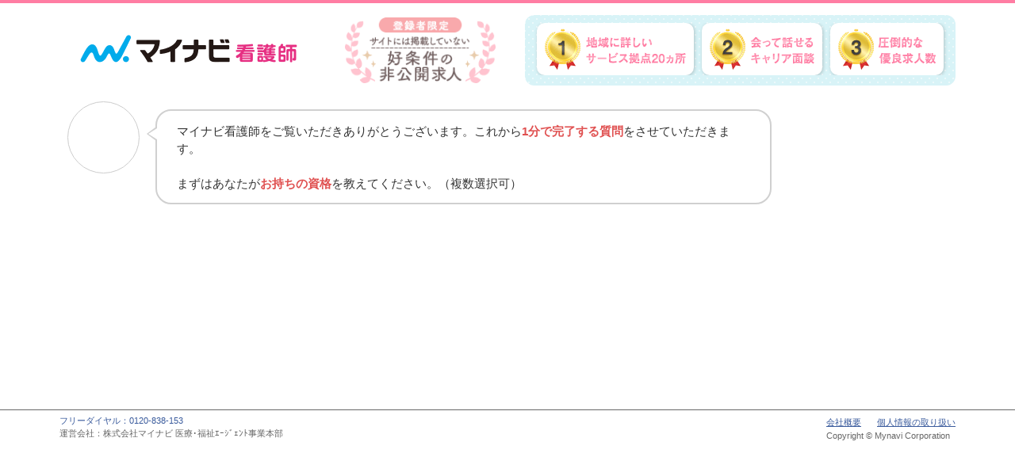

--- FILE ---
content_type: text/html; charset=UTF-8
request_url: https://kango.mynavi.jp/entry/chat-6.html?utm_source=af-b&utm_medium=cpa&utm_campaign=af-b&nst=0
body_size: 27119
content:
<!DOCTYPE html>
<html lang="ja">
<head>
<!-- Google Tag Manager -->
<script>(function(w,d,s,l,i){w[l]=w[l]||[];w[l].push({'gtm.start':
new Date().getTime(),event:'gtm.js'});var f=d.getElementsByTagName(s)[0],
j=d.createElement(s),dl=l!='dataLayer'?'&l='+l:'';j.async=true;j.src=
'https://www.googletagmanager.com/gtm.js?id='+i+dl;f.parentNode.insertBefore(j,f);
})(window,document,'script','dataLayer','GTM-L44DF');</script>
<!-- End Google Tag Manager -->
<meta charset="utf-8">
<script type="text/javascript" async src="/common/js/set_utm_param.js?1763018724"></script><script type="text/javascript">
var isMobile = 0;
if (isMobile) {
	// スマートフォン
	document.write('<meta name="viewport" content="width=device-width, initial-scale=1.0, minimum-scale=1.0, maximum-scale=1.0, user-scalable=yes">');
}else{
	// PC・タブレット・その他
	document.write('<meta name="viewport" content="width=1180, user-scalable=yes">');
}</script>
<meta http-equiv="X-UA-Compatible" content="IE=edge"/>
<meta name="robots" content="noindex,nofollow">
<meta name="keywords" content="看護師,求人,転職,募集,マイナビ"/>
<meta name="description" content="看護師の求人・転職・募集ならマイナビ看護師。多彩な求人をご用意。あなたの看護に対するお考えを第一にご希望に合った求人をプロのアドバイザーがご紹介します。"/>
<title>看護師求人サイト | 看護師の求人・転職・募集なら【マイナビ看護師】≪公式≫</title>
<link rel="SHORTCUT ICON" href="//kango.mynavi.jp/common/img/favicon.ico"/>

<script type="text/javascript" src="/common/js/jquery.min.js"></script>
<script type="text/javascript" src="js/switch-chat-ad_no_animation.js"></script>
<!--css setting--><style>
body,dd,div,dl,dt,h1,h2,html,li,ol,p,ul{margin:0;padding:0;font-family:Yu Gothic Medium,游ゴシック Medium,YuGothic,游ゴシック体,Meiryo,メイリオ,MS Pゴシック,sans-serif;line-height:1.5}ol,ul{list-style:none}
</style>
<!--entryContents--><style>
#entryContents{background-color:#fff}#entryContents #entryContentsInr{margin:0 auto;width:1130px}
</style>
<script src="//statics.a8.net/a8sales/a8sales.js"></script>

<!-- Ptengine Tag -->
<script src="https://js.ptengine.jp/3fs1d2e1.js"></script>
<!-- End Ptengine Tag -->
</head>

<body>
<!-- Google Tag Manager (noscript) -->
<noscript><iframe src="https://www.googletagmanager.com/ns.html?id=GTM-L44DF" height="0" width="0" style="display:none;visibility:hidden"></iframe></noscript>
<!-- End Google Tag Manager (noscript) -->
<a name="pageTop" id="pageTop"></a>

<header>
	<div class="headerInr">
		<div class="h1box">
			<div class="logo_02"><img src="/entry/img-ad/logo_kango.png" alt="マイナビ看護師"/></div>
		</div>
		<div class="catch"><img src="/entry/img-ad/header_catch_03.png" alt="登録者限定。サイトには掲載していない好条件の非公開求人"/></div>
		<div class="pointArea">
			<ul class="point">
			<li><img src="/entry/img-ad/point_1.png" alt="1.地域に詳しいサービス拠点20ヵ所"/></li>
			<li><img src="/entry/img-ad/point_2.png" alt="2.会って話せるキャリア面談"/></li>
			<li><img src="/entry/img-ad/point_3.png" alt="3.圧倒的な優良求人数"/></li>
			</ul>
		</div>
	</div>
</header>

<div id="entryContents">
	<div id="entryContentsInr">
		<div id="entryMain">
			<div id="anchor-register"><a name="contact" id="contact"></a>
<div class="recruitContact">
		<div class="progress_container"><div class="progress_float_box"></div></div>

	<form class="h-adr" name="chat_form" method="post" novalidate>
		<p class="p-country-name" style="display:none">Japan</p>
				<div class="chat_container show" id="qualification_contents">
			<div class="chat_box chat_box_left">
				<div class="icon02"><img loading="lazy" src="/entry/img-ad/chat_girl_01.png" alt=""/></div>
				<div class="message">マイナビ看護師をご覧いただきありがとうございます。これから<span class="highlight">1分で完了する質問</span>をさせていただきます。<br><br>まずはあなたが<span class="highlight">お持ちの資格</span>を教えてください。（複数選択可）</div>
			</div>
			<div class="chat_box chat_box_right">
				<div class="content_box nQualification">
					<div class="input_box">
						<ul class="check-list">
							<li class="styleCheckbox checkbox-wrap"><input type="checkbox" id="dummy_qualification0" checked><label for="dummy_qualification0" class="checkbox">看護師</label></li>
							<li class="styleCheckbox checkbox-wrap"><input type="checkbox" id="dummy_qualification1"><label for="dummy_qualification1" class="checkbox">准看護師</label></li>
							<li class="styleCheckbox checkbox-wrap"><input type="checkbox" id="dummy_qualification2"><label for="dummy_qualification2" class="checkbox">保健師</label></li>
							<li class="styleCheckbox checkbox-wrap"><input type="checkbox" id="dummy_qualification3"><label for="dummy_qualification3" class="checkbox">助産師</label></li>
						</ul>
						<div class="error_message"></div>
					</div>
					<div class="button_box">
						<span id="mc1" class="next_button">次に進む</span>
						<span class="edit_button none inactive">修正する</span>
					</div>
					<div class="setvalue_box">
						<input name="qualification0" type="checkbox" value="120">
						<input name="qualification1" type="checkbox" value="130">
						<input name="qualification2" type="checkbox" value="140">
						<input name="qualification3" type="checkbox" value="150">
					</div>
				</div>
			</div>
		</div>
<!--
				<div class="chat_container">
			<div class="chat_box chat_box_left">
				<div class="icon02"><img loading="lazy" src="/entry/img-ad/chat_girl_02.png" alt="" /></div>
				<div class="message">ありがとうございます！<br>続いて<span class="highlight">希望の勤務地</span>をお聞かせください。</div>
			</div>
			<div class="chat_box chat_box_right">
				<div class="content_box nLocation">
					<div class="input_box">
						<div class="select-wrap">
							第一希望
							<select id="dummy_kinmuchi01">
								<option value="" >選択してください</option>
								<option value="こだわらない" >こだわらない</option>
<option value="北海道" >北海道</option><option value="青森県" >青森県</option><option value="岩手県" >岩手県</option><option value="宮城県" >宮城県</option><option value="秋田県" >秋田県</option><option value="山形県" >山形県</option><option value="福島県" >福島県</option><option value="茨城県" >茨城県</option><option value="栃木県" >栃木県</option><option value="群馬県" >群馬県</option><option value="埼玉県" >埼玉県</option><option value="千葉県" >千葉県</option><option value="東京都" >東京都</option><option value="神奈川県" >神奈川県</option><option value="新潟県" >新潟県</option><option value="富山県" >富山県</option><option value="石川県" >石川県</option><option value="福井県" >福井県</option><option value="山梨県" >山梨県</option><option value="長野県" >長野県</option><option value="岐阜県" >岐阜県</option><option value="静岡県" >静岡県</option><option value="愛知県" >愛知県</option><option value="三重県" >三重県</option><option value="滋賀県" >滋賀県</option><option value="京都府" >京都府</option><option value="大阪府" >大阪府</option><option value="兵庫県" >兵庫県</option><option value="奈良県" >奈良県</option><option value="和歌山県" >和歌山県</option><option value="鳥取県" >鳥取県</option><option value="島根県" >島根県</option><option value="岡山県" >岡山県</option><option value="広島県" >広島県</option><option value="山口県" >山口県</option><option value="徳島県" >徳島県</option><option value="香川県" >香川県</option><option value="愛媛県" >愛媛県</option><option value="高知県" >高知県</option><option value="福岡県" >福岡県</option><option value="佐賀県" >佐賀県</option><option value="長崎県" >長崎県</option><option value="熊本県" >熊本県</option><option value="大分県" >大分県</option><option value="宮崎県" >宮崎県</option><option value="鹿児島県" >鹿児島県</option><option value="沖縄県" >沖縄県</option><option value="海外" >海外</option>							</select>
						</div>
						<div class="select-wrap-space"></div>
						<div class="select-wrap">
							第二希望
							<select id="dummy_kinmuchi02">
								<option value="" >選択してください</option>
								<option value="こだわらない" >こだわらない</option>
<option value="北海道" >北海道</option><option value="青森県" >青森県</option><option value="岩手県" >岩手県</option><option value="宮城県" >宮城県</option><option value="秋田県" >秋田県</option><option value="山形県" >山形県</option><option value="福島県" >福島県</option><option value="茨城県" >茨城県</option><option value="栃木県" >栃木県</option><option value="群馬県" >群馬県</option><option value="埼玉県" >埼玉県</option><option value="千葉県" >千葉県</option><option value="東京都" >東京都</option><option value="神奈川県" >神奈川県</option><option value="新潟県" >新潟県</option><option value="富山県" >富山県</option><option value="石川県" >石川県</option><option value="福井県" >福井県</option><option value="山梨県" >山梨県</option><option value="長野県" >長野県</option><option value="岐阜県" >岐阜県</option><option value="静岡県" >静岡県</option><option value="愛知県" >愛知県</option><option value="三重県" >三重県</option><option value="滋賀県" >滋賀県</option><option value="京都府" >京都府</option><option value="大阪府" >大阪府</option><option value="兵庫県" >兵庫県</option><option value="奈良県" >奈良県</option><option value="和歌山県" >和歌山県</option><option value="鳥取県" >鳥取県</option><option value="島根県" >島根県</option><option value="岡山県" >岡山県</option><option value="広島県" >広島県</option><option value="山口県" >山口県</option><option value="徳島県" >徳島県</option><option value="香川県" >香川県</option><option value="愛媛県" >愛媛県</option><option value="高知県" >高知県</option><option value="福岡県" >福岡県</option><option value="佐賀県" >佐賀県</option><option value="長崎県" >長崎県</option><option value="熊本県" >熊本県</option><option value="大分県" >大分県</option><option value="宮崎県" >宮崎県</option><option value="鹿児島県" >鹿児島県</option><option value="沖縄県" >沖縄県</option><option value="海外" >海外</option>							</select>
						</div>
						<div class="error_message"></div>
					</div>
					<div class="button_box">
						<span id="mc2" class="next_button">次に進む</span>
            <span class="edit_button none inactive">修正する</span>
					</div>
					<div class="setvalue_box">
						<input name="kinmuchi01" type="hidden" value="">
						<input name="kinmuchi02" type="hidden" value="">
					</div>
				</div>
			</div>
		</div>
-->
				<div class="chat_container">
			<div class="chat_box chat_box_left">
				<div class="icon02"><img loading="lazy" src="/entry/img-ad/chat_girl_01.png" alt=""/></div>
				<div class="message">かしこまりました！<br>ちなみに<span class="highlight">転職するなら、いつ頃が理想</span>ですか？</div>
			</div>
			<div class="chat_box chat_box_right">
				<div class="content_box nDate">
					<div class="input_box">
						<div class="select-wrap">
							<select id="dummy_hope_season">
								<option value="170">1ヶ月以内</option>
								<option value="180" selected>3ヶ月以内</option>
								<option value="190">半年以内</option>
								<option value="220">1年以内</option>
								<option value="230">1年以上先</option>
								<option value="210">未定</option>
							</select>
						</div>
						<div class="error_message"></div>
					</div>
					<div class="button_box">
						<span id="mc3" class="next_button">次に進む</span>
						<span class="edit_button none inactive">修正する</span>
					</div>
					<div class="setvalue_box">
						<input name="hope_season" type="hidden" value="">
					</div>
				</div>
			</div>
		</div>

				<div class="chat_container">
			<div class="chat_box chat_box_left">
				<div class="icon02"><img loading="lazy" src="/entry/img-ad/chat_girl_02.png" alt=""/></div>
				<div class="message">ありがとうございます！<br>次に<span class="highlight">希望の働き方</span>について教えてください。（複数回答可）</div>
			</div>
			<div class="chat_box chat_box_right">
				<div class="content_box nEmployment">
					<div class="input_box">
						<ul>
							<li class="styleCheckbox checkbox-wrap"><input type="checkbox" id="dummy_employment0"><label for="dummy_employment0" class="checkbox">常勤（夜勤ありor夜勤検討中）</label></li>
							<li class="styleCheckbox checkbox-wrap"><input type="checkbox" id="dummy_employment1"><label for="dummy_employment1" class="checkbox">常勤（日勤のみ）</label></li>
							<li class="styleCheckbox checkbox-wrap"><input type="checkbox" id="dummy_employment2"><label for="dummy_employment2" class="checkbox">非常勤（扶養外）</label></li>
							<li class="styleCheckbox checkbox-wrap"><input type="checkbox" id="dummy_employment3"><label for="dummy_employment3" class="checkbox">非常勤（扶養内）</label></li>
							<li class="styleCheckbox checkbox-wrap"><input type="checkbox" id="dummy_employment4"><label for="dummy_employment4" class="checkbox">夜勤専従</label></li>
							<li class="styleCheckbox checkbox-wrap"><input type="checkbox" id="dummy_employment5"><label for="dummy_employment5" class="checkbox">企業</label></li>
							<li class="styleCheckbox checkbox-wrap"><input type="checkbox" id="dummy_employment7"><label for="dummy_employment7" class="checkbox">トラベルナース</label>
								<div class='travelnurse_remark'>※応援ナース/応援看護師とも呼ばれる短期間・高給与の働き方</div>
							</li>
								<li class="styleCheckbox checkbox-wrap"><input type="checkbox" id="dummy_employment6"><label for="dummy_employment6" class="checkbox">まだ決まっていない</label></li>
						</ul>
						<div class="error_message"></div>
					</div>
					<div class="button_box">
						<span id="mc4" class="next_button">次に進む</span>
						<span class="edit_button none inactive">修正する</span>
					</div>
					<div class="setvalue_box">
						<input name="employment0" type="checkbox" value="11">
						<input name="employment1" type="checkbox" value="12">
						<input name="employment2" type="checkbox" value="39">
						<input name="employment3" type="checkbox" value="42">
						<input name="employment4" type="checkbox" value="13">
						<input name="employment5" type="checkbox" value="16">
						<input name="employment7" type="checkbox" value="41">
						<input name="employment6" type="checkbox" value="21">

					</div>
				</div>
			</div>
		</div>

				<div class="chat_container">
			<div class="chat_box chat_box_left">
				<div class="icon02"><img loading="lazy" src="/entry/img-ad/chat_girl_01.png" alt=""/></div>
				<div class="message">承知いたしました！<br>続いて、あなたの<span class="highlight">お名前とフリガナ</span>を教えてください。<br>もちろん現在の職場に個人情報が伝わることは一切ありませんので、ご安心ください。</div>
			</div>
			<div class="chat_box chat_box_right">
				<div class="content_box">
					<div class="input_box">
						<input type="text" id="dummy_sei" value="" maxlength="50" style="ime-mode: active;" placeholder="例：毎日 舞衣子">
						<div class="error_message"></div>
					</div>
					<div class="input_box">
						<input type="text" id="dummy_seikana" value="" maxlength="50" style="ime-mode: active" placeholder="例：マイニチ マイコ">
						<div class="error_message"></div>
					</div>
					<div class="button_box">
						<span id="mc5" class="next_button">次に進む</span>
						<span class="edit_button none inactive">修正する</span>
					</div>
					<div class="setvalue_box">
						<input type="hidden" name="sei" value="">
						<input type="hidden" name="seikana" value="">
					</div>
				</div>
			</div>
		</div>

				<div class="chat_container">
			<div class="chat_box chat_box_left">
				<div class="icon02"><img loading="lazy" src="/entry/img-ad/chat_girl_02.png" alt=""/></div>
				<div class="message"><span class="highlight"><span class="variable">ｘｘ</span>様</span>ですね！ありがとうございます！<br>それでは<span class="highlight birth_nen">生年月日</span>も教えていただけますか？</div>
			</div>
			<div class="chat_box chat_box_right">
				<div class="content_box">
					<div class="input_box">
						<div class="select-wrap">
							<select id="dummy_birthday_nen">
								<option value="">年</option>
<option value="1961">1961</option><option value="1962">1962</option><option value="1963">1963</option><option value="1964">1964</option><option value="1965">1965</option><option value="1966">1966</option><option value="1967">1967</option><option value="1968">1968</option><option value="1969">1969</option><option value="1970">1970</option><option value="1971">1971</option><option value="1972">1972</option><option value="1973">1973</option><option value="1974">1974</option><option value="1975">1975</option><option value="1976">1976</option><option value="1977">1977</option><option value="1978">1978</option><option value="1979">1979</option><option value="1980">1980</option><option value="1981">1981</option><option value="1982">1982</option><option value="1983">1983</option><option value="1984">1984</option><option value="1985">1985</option><option value="1986">1986</option><option value="1987">1987</option><option value="1988">1988</option><option value="1989">1989</option><option value="1990">1990</option><option value="1991">1991</option><option value="1992">1992</option><option value="1993">1993</option><option value="1994">1994</option><option value="1995">1995</option><option value="1996">1996</option><option value="1997">1997</option><option value="1998">1998</option><option value="1999">1999</option><option value="2000">2000</option><option value="2001">2001</option><option value="2002">2002</option><option value="2003">2003</option><option value="2004">2004</option><option value="2005">2005</option><option value="2006">2006</option><option value="2007">2007</option><option value="2008">2008</option><option value="2009">2009</option><option value="2010">2010</option><option value="2011">2011</option><option value="2012">2012</option><option value="2013">2013</option><option value="2014">2014</option><option value="2015">2015</option><option value="2016">2016</option><option value="2017">2017</option><option value="2018">2018</option><option value="2019">2019</option><option value="2020">2020</option><option value="2021">2021</option><option value="2022">2022</option><option value="2023">2023</option><option value="2024">2024</option><option value="2025">2025</option><option value="2026">2026</option>							</select>
						</div>
						<div class="error_message"></div>
					</div>
					<div class="button_box">
						<span id="mc6" class="next_button">次に進む</span>
						<span class="edit_button none inactive">修正する</span>
					</div>
					<div class="setvalue_box">
						<input name="birthday_nen" type="hidden" value="">
					</div>
				</div>
			</div>
		</div>

				<div class="chat_container">
			<div class="chat_box chat_box_left">
				<div class="icon02"><img loading="lazy" src="/entry/img-ad/chat_girl_01.png" alt=""/></div>
				<div class="message">ありがとうございます！<br>いまお住まいの<span class="highlight">住所</span>を教えていただけますか？<br>お近くのおすすめ求人をご紹介します！</div>
			</div>
			<div class="chat_box chat_box_right">
				<div class="content_box nAddress">
					<div class="input_box">
												<div>
							<input id="dummy_zip" class="p-postal-code" type="text" size="7" value="" style="ime-mode: active" maxlength="7" placeholder="〒　郵便番号（任意）">
						</div>
						<br>
												<div class="select-wrap">
							<select id="dummy_pref">
								<option value="">都道府県</option>
<option value="1">北海道</option><option value="2">青森県</option><option value="3">岩手県</option><option value="4">宮城県</option><option value="5">秋田県</option><option value="6">山形県</option><option value="7">福島県</option><option value="8">茨城県</option><option value="9">栃木県</option><option value="10">群馬県</option><option value="11">埼玉県</option><option value="12">千葉県</option><option value="13" selected>東京都</option><option value="14">神奈川県</option><option value="15">新潟県</option><option value="16">富山県</option><option value="17">石川県</option><option value="18">福井県</option><option value="19">山梨県</option><option value="20">長野県</option><option value="21">岐阜県</option><option value="22">静岡県</option><option value="23">愛知県</option><option value="24">三重県</option><option value="25">滋賀県</option><option value="26">京都府</option><option value="27">大阪府</option><option value="28">兵庫県</option><option value="29">奈良県</option><option value="30">和歌山県</option><option value="31">鳥取県</option><option value="32">島根県</option><option value="33">岡山県</option><option value="34">広島県</option><option value="35">山口県</option><option value="36">徳島県</option><option value="37">香川県</option><option value="38">愛媛県</option><option value="39">高知県</option><option value="40">福岡県</option><option value="41">佐賀県</option><option value="42">長崎県</option><option value="43">熊本県</option><option value="44">大分県</option><option value="45">宮崎県</option><option value="46">鹿児島県</option><option value="47">沖縄県</option><option value="49">海外</option>							</select>
						</div>
						<br>
												<div class="select-wrap">
							<select id='dummy_city' class="select-select">
								<option value="" selected>市区町村</option>
							</select>
							<div class="u-hidden" data-j-selector="hidden-secondary-selects" style="display:none;">
								<select name="city_cd_def" id="pref_item00" class="err" data-j-city="0">
    <option value="">市区町村</option>
</select>
<select name="city_cd_def" id="pref_item01" class="err" data-j-city="1">
    <option value="">市区町村</option>
    <option value="札幌市">札幌市</option>
    <option value="札幌市中央区">札幌市中央区</option>
    <option value="札幌市北区">札幌市北区</option>
    <option value="札幌市東区">札幌市東区</option>
    <option value="札幌市白石区">札幌市白石区</option>
    <option value="札幌市豊平区">札幌市豊平区</option>
    <option value="札幌市南区">札幌市南区</option>
    <option value="札幌市西区">札幌市西区</option>
    <option value="札幌市厚別区">札幌市厚別区</option>
    <option value="札幌市手稲区">札幌市手稲区</option>
    <option value="札幌市清田区">札幌市清田区</option>
    <option value="函館市">函館市</option>
    <option value="小樽市">小樽市</option>
    <option value="旭川市">旭川市</option>
    <option value="室蘭市">室蘭市</option>
    <option value="釧路市">釧路市</option>
    <option value="帯広市">帯広市</option>
    <option value="北見市">北見市</option>
    <option value="夕張市">夕張市</option>
    <option value="岩見沢市">岩見沢市</option>
    <option value="網走市">網走市</option>
    <option value="留萌市">留萌市</option>
    <option value="苫小牧市">苫小牧市</option>
    <option value="稚内市">稚内市</option>
    <option value="美唄市">美唄市</option>
    <option value="芦別市">芦別市</option>
    <option value="江別市">江別市</option>
    <option value="赤平市">赤平市</option>
    <option value="紋別市">紋別市</option>
    <option value="士別市">士別市</option>
    <option value="名寄市">名寄市</option>
    <option value="三笠市">三笠市</option>
    <option value="根室市">根室市</option>
    <option value="千歳市">千歳市</option>
    <option value="滝川市">滝川市</option>
    <option value="砂川市">砂川市</option>
    <option value="歌志内市">歌志内市</option>
    <option value="深川市">深川市</option>
    <option value="富良野市">富良野市</option>
    <option value="登別市">登別市</option>
    <option value="恵庭市">恵庭市</option>
    <option value="伊達市">伊達市</option>
    <option value="北広島市">北広島市</option>
    <option value="石狩市">石狩市</option>
    <option value="北斗市">北斗市</option>
    <option value="石狩郡当別町">石狩郡当別町</option>
    <option value="石狩郡新篠津村">石狩郡新篠津村</option>
    <option value="松前郡松前町">松前郡松前町</option>
    <option value="松前郡福島町">松前郡福島町</option>
    <option value="上磯郡知内町">上磯郡知内町</option>
    <option value="上磯郡木古内町">上磯郡木古内町</option>
    <option value="亀田郡七飯町">亀田郡七飯町</option>
    <option value="茅部郡鹿部町">茅部郡鹿部町</option>
    <option value="茅部郡森町">茅部郡森町</option>
    <option value="二海郡八雲町">二海郡八雲町</option>
    <option value="山越郡長万部町">山越郡長万部町</option>
    <option value="檜山郡江差町">檜山郡江差町</option>
    <option value="檜山郡上ノ国町">檜山郡上ノ国町</option>
    <option value="檜山郡厚沢部町">檜山郡厚沢部町</option>
    <option value="爾志郡乙部町">爾志郡乙部町</option>
    <option value="奥尻郡奥尻町">奥尻郡奥尻町</option>
    <option value="瀬棚郡今金町">瀬棚郡今金町</option>
    <option value="久遠郡せたな町">久遠郡せたな町</option>
    <option value="島牧郡島牧村">島牧郡島牧村</option>
    <option value="寿都郡寿都町">寿都郡寿都町</option>
    <option value="寿都郡黒松内町">寿都郡黒松内町</option>
    <option value="磯谷郡蘭越町">磯谷郡蘭越町</option>
    <option value="虻田郡ニセコ町">虻田郡ニセコ町</option>
    <option value="虻田郡真狩村">虻田郡真狩村</option>
    <option value="虻田郡留寿都村">虻田郡留寿都村</option>
    <option value="虻田郡喜茂別町">虻田郡喜茂別町</option>
    <option value="虻田郡京極町">虻田郡京極町</option>
    <option value="虻田郡倶知安町">虻田郡倶知安町</option>
    <option value="岩内郡共和町">岩内郡共和町</option>
    <option value="岩内郡岩内町">岩内郡岩内町</option>
    <option value="古宇郡泊村">古宇郡泊村</option>
    <option value="古宇郡神恵内村">古宇郡神恵内村</option>
    <option value="積丹郡積丹町">積丹郡積丹町</option>
    <option value="古平郡古平町">古平郡古平町</option>
    <option value="余市郡仁木町">余市郡仁木町</option>
    <option value="余市郡余市町">余市郡余市町</option>
    <option value="余市郡赤井川村">余市郡赤井川村</option>
    <option value="空知郡南幌町">空知郡南幌町</option>
    <option value="空知郡奈井江町">空知郡奈井江町</option>
    <option value="空知郡上砂川町">空知郡上砂川町</option>
    <option value="夕張郡由仁町">夕張郡由仁町</option>
    <option value="夕張郡長沼町">夕張郡長沼町</option>
    <option value="夕張郡栗山町">夕張郡栗山町</option>
    <option value="樺戸郡月形町">樺戸郡月形町</option>
    <option value="樺戸郡浦臼町">樺戸郡浦臼町</option>
    <option value="樺戸郡新十津川町">樺戸郡新十津川町</option>
    <option value="雨竜郡妹背牛町">雨竜郡妹背牛町</option>
    <option value="雨竜郡秩父別町">雨竜郡秩父別町</option>
    <option value="雨竜郡雨竜町">雨竜郡雨竜町</option>
    <option value="雨竜郡北竜町">雨竜郡北竜町</option>
    <option value="雨竜郡沼田町">雨竜郡沼田町</option>
    <option value="上川郡鷹栖町">上川郡鷹栖町</option>
    <option value="上川郡東神楽町">上川郡東神楽町</option>
    <option value="上川郡当麻町">上川郡当麻町</option>
    <option value="上川郡比布町">上川郡比布町</option>
    <option value="上川郡愛別町">上川郡愛別町</option>
    <option value="上川郡上川町">上川郡上川町</option>
    <option value="上川郡東川町">上川郡東川町</option>
    <option value="上川郡美瑛町">上川郡美瑛町</option>
    <option value="空知郡上富良野町">空知郡上富良野町</option>
    <option value="空知郡中富良野町">空知郡中富良野町</option>
    <option value="空知郡南富良野町">空知郡南富良野町</option>
    <option value="勇払郡占冠村">勇払郡占冠村</option>
    <option value="上川郡和寒町">上川郡和寒町</option>
    <option value="上川郡剣淵町">上川郡剣淵町</option>
    <option value="上川郡下川町">上川郡下川町</option>
    <option value="中川郡美深町">中川郡美深町</option>
    <option value="中川郡音威子府村">中川郡音威子府村</option>
    <option value="中川郡中川町">中川郡中川町</option>
    <option value="雨竜郡幌加内町">雨竜郡幌加内町</option>
    <option value="増毛郡増毛町">増毛郡増毛町</option>
    <option value="留萌郡小平町">留萌郡小平町</option>
    <option value="苫前郡苫前町">苫前郡苫前町</option>
    <option value="苫前郡羽幌町">苫前郡羽幌町</option>
    <option value="苫前郡初山別村">苫前郡初山別村</option>
    <option value="天塩郡遠別町">天塩郡遠別町</option>
    <option value="天塩郡天塩町">天塩郡天塩町</option>
    <option value="宗谷郡猿払村">宗谷郡猿払村</option>
    <option value="枝幸郡浜頓別町">枝幸郡浜頓別町</option>
    <option value="枝幸郡中頓別町">枝幸郡中頓別町</option>
    <option value="枝幸郡枝幸町">枝幸郡枝幸町</option>
    <option value="天塩郡豊富町">天塩郡豊富町</option>
    <option value="礼文郡礼文町">礼文郡礼文町</option>
    <option value="利尻郡利尻町">利尻郡利尻町</option>
    <option value="利尻郡利尻富士町">利尻郡利尻富士町</option>
    <option value="天塩郡幌延町">天塩郡幌延町</option>
    <option value="網走郡美幌町">網走郡美幌町</option>
    <option value="網走郡津別町">網走郡津別町</option>
    <option value="斜里郡斜里町">斜里郡斜里町</option>
    <option value="斜里郡清里町">斜里郡清里町</option>
    <option value="斜里郡小清水町">斜里郡小清水町</option>
    <option value="常呂郡訓子府町">常呂郡訓子府町</option>
    <option value="常呂郡置戸町">常呂郡置戸町</option>
    <option value="常呂郡佐呂間町">常呂郡佐呂間町</option>
    <option value="紋別郡遠軽町">紋別郡遠軽町</option>
    <option value="紋別郡湧別町">紋別郡湧別町</option>
    <option value="紋別郡滝上町">紋別郡滝上町</option>
    <option value="紋別郡興部町">紋別郡興部町</option>
    <option value="紋別郡西興部村">紋別郡西興部村</option>
    <option value="紋別郡雄武町">紋別郡雄武町</option>
    <option value="網走郡大空町">網走郡大空町</option>
    <option value="虻田郡豊浦町">虻田郡豊浦町</option>
    <option value="有珠郡壮瞥町">有珠郡壮瞥町</option>
    <option value="白老郡白老町">白老郡白老町</option>
    <option value="勇払郡厚真町">勇払郡厚真町</option>
    <option value="虻田郡洞爺湖町">虻田郡洞爺湖町</option>
    <option value="勇払郡安平町">勇払郡安平町</option>
    <option value="勇払郡むかわ町">勇払郡むかわ町</option>
    <option value="沙流郡日高町">沙流郡日高町</option>
    <option value="沙流郡平取町">沙流郡平取町</option>
    <option value="新冠郡新冠町">新冠郡新冠町</option>
    <option value="浦河郡浦河町">浦河郡浦河町</option>
    <option value="様似郡様似町">様似郡様似町</option>
    <option value="幌泉郡えりも町">幌泉郡えりも町</option>
    <option value="日高郡新ひだか町">日高郡新ひだか町</option>
    <option value="河東郡音更町">河東郡音更町</option>
    <option value="河東郡士幌町">河東郡士幌町</option>
    <option value="河東郡上士幌町">河東郡上士幌町</option>
    <option value="河東郡鹿追町">河東郡鹿追町</option>
    <option value="上川郡新得町">上川郡新得町</option>
    <option value="上川郡清水町">上川郡清水町</option>
    <option value="河西郡芽室町">河西郡芽室町</option>
    <option value="河西郡中札内村">河西郡中札内村</option>
    <option value="河西郡更別村">河西郡更別村</option>
    <option value="広尾郡大樹町">広尾郡大樹町</option>
    <option value="広尾郡広尾町">広尾郡広尾町</option>
    <option value="中川郡幕別町">中川郡幕別町</option>
    <option value="中川郡池田町">中川郡池田町</option>
    <option value="中川郡豊頃町">中川郡豊頃町</option>
    <option value="中川郡本別町">中川郡本別町</option>
    <option value="足寄郡足寄町">足寄郡足寄町</option>
    <option value="足寄郡陸別町">足寄郡陸別町</option>
    <option value="十勝郡浦幌町">十勝郡浦幌町</option>
    <option value="釧路郡釧路町">釧路郡釧路町</option>
    <option value="厚岸郡厚岸町">厚岸郡厚岸町</option>
    <option value="厚岸郡浜中町">厚岸郡浜中町</option>
    <option value="川上郡標茶町">川上郡標茶町</option>
    <option value="川上郡弟子屈町">川上郡弟子屈町</option>
    <option value="阿寒郡鶴居村">阿寒郡鶴居村</option>
    <option value="白糠郡白糠町">白糠郡白糠町</option>
    <option value="野付郡別海町">野付郡別海町</option>
    <option value="標津郡中標津町">標津郡中標津町</option>
    <option value="標津郡標津町">標津郡標津町</option>
    <option value="目梨郡羅臼町">目梨郡羅臼町</option>
</select>
<select name="city_cd_def" id="pref_item02" class="err" data-j-city="2">
    <option value="">市区町村</option>
    <option value="青森市">青森市</option>
    <option value="弘前市">弘前市</option>
    <option value="八戸市">八戸市</option>
    <option value="黒石市">黒石市</option>
    <option value="五所川原市">五所川原市</option>
    <option value="十和田市">十和田市</option>
    <option value="三沢市">三沢市</option>
    <option value="むつ市">むつ市</option>
    <option value="つがる市">つがる市</option>
    <option value="平川市">平川市</option>
    <option value="東津軽郡平内町">東津軽郡平内町</option>
    <option value="東津軽郡今別町">東津軽郡今別町</option>
    <option value="東津軽郡蓬田村">東津軽郡蓬田村</option>
    <option value="東津軽郡外ヶ浜町">東津軽郡外ヶ浜町</option>
    <option value="西津軽郡鰺ヶ沢町">西津軽郡鰺ヶ沢町</option>
    <option value="西津軽郡深浦町">西津軽郡深浦町</option>
    <option value="中津軽郡西目屋村">中津軽郡西目屋村</option>
    <option value="南津軽郡藤崎町">南津軽郡藤崎町</option>
    <option value="南津軽郡大鰐町">南津軽郡大鰐町</option>
    <option value="南津軽郡田舎館村">南津軽郡田舎館村</option>
    <option value="北津軽郡板柳町">北津軽郡板柳町</option>
    <option value="北津軽郡鶴田町">北津軽郡鶴田町</option>
    <option value="北津軽郡中泊町">北津軽郡中泊町</option>
    <option value="上北郡野辺地町">上北郡野辺地町</option>
    <option value="上北郡七戸町">上北郡七戸町</option>
    <option value="上北郡六戸町">上北郡六戸町</option>
    <option value="上北郡横浜町">上北郡横浜町</option>
    <option value="上北郡東北町">上北郡東北町</option>
    <option value="上北郡六ヶ所村">上北郡六ヶ所村</option>
    <option value="上北郡おいらせ町">上北郡おいらせ町</option>
    <option value="下北郡大間町">下北郡大間町</option>
    <option value="下北郡東通村">下北郡東通村</option>
    <option value="下北郡風間浦村">下北郡風間浦村</option>
    <option value="下北郡佐井村">下北郡佐井村</option>
    <option value="三戸郡三戸町">三戸郡三戸町</option>
    <option value="三戸郡五戸町">三戸郡五戸町</option>
    <option value="三戸郡田子町">三戸郡田子町</option>
    <option value="三戸郡南部町">三戸郡南部町</option>
    <option value="三戸郡階上町">三戸郡階上町</option>
    <option value="三戸郡新郷村">三戸郡新郷村</option>
</select>
<select name="city_cd_def" id="pref_item03" class="err" data-j-city="3">
    <option value="">市区町村</option>
    <option value="盛岡市">盛岡市</option>
    <option value="宮古市">宮古市</option>
    <option value="大船渡市">大船渡市</option>
    <option value="花巻市">花巻市</option>
    <option value="北上市">北上市</option>
    <option value="久慈市">久慈市</option>
    <option value="遠野市">遠野市</option>
    <option value="一関市">一関市</option>
    <option value="陸前高田市">陸前高田市</option>
    <option value="釜石市">釜石市</option>
    <option value="二戸市">二戸市</option>
    <option value="八幡平市">八幡平市</option>
    <option value="奥州市">奥州市</option>
    <option value="岩手郡雫石町">岩手郡雫石町</option>
    <option value="岩手郡葛巻町">岩手郡葛巻町</option>
    <option value="岩手郡岩手町">岩手郡岩手町</option>
    <option value="滝沢市">滝沢市</option>
    <option value="紫波郡紫波町">紫波郡紫波町</option>
    <option value="紫波郡矢巾町">紫波郡矢巾町</option>
    <option value="和賀郡西和賀町">和賀郡西和賀町</option>
    <option value="胆沢郡金ケ崎町">胆沢郡金ケ崎町</option>
    <option value="西磐井郡平泉町">西磐井郡平泉町</option>
    <option value="気仙郡住田町">気仙郡住田町</option>
    <option value="上閉伊郡大槌町">上閉伊郡大槌町</option>
    <option value="下閉伊郡山田町">下閉伊郡山田町</option>
    <option value="下閉伊郡岩泉町">下閉伊郡岩泉町</option>
    <option value="下閉伊郡田野畑村">下閉伊郡田野畑村</option>
    <option value="下閉伊郡普代村">下閉伊郡普代村</option>
    <option value="九戸郡軽米町">九戸郡軽米町</option>
    <option value="九戸郡野田村">九戸郡野田村</option>
    <option value="九戸郡九戸村">九戸郡九戸村</option>
    <option value="九戸郡洋野町">九戸郡洋野町</option>
    <option value="二戸郡一戸町">二戸郡一戸町</option>
</select>
<select name="city_cd_def" id="pref_item04" class="err" data-j-city="4">
    <option value="">市区町村</option>
    <option value="仙台市">仙台市</option>
    <option value="仙台市青葉区">仙台市青葉区</option>
    <option value="仙台市宮城野区">仙台市宮城野区</option>
    <option value="仙台市若林区">仙台市若林区</option>
    <option value="仙台市太白区">仙台市太白区</option>
    <option value="仙台市泉区">仙台市泉区</option>
    <option value="石巻市">石巻市</option>
    <option value="塩竈市">塩竈市</option>
    <option value="気仙沼市">気仙沼市</option>
    <option value="白石市">白石市</option>
    <option value="名取市">名取市</option>
    <option value="角田市">角田市</option>
    <option value="多賀城市">多賀城市</option>
    <option value="岩沼市">岩沼市</option>
    <option value="登米市">登米市</option>
    <option value="栗原市">栗原市</option>
    <option value="東松島市">東松島市</option>
    <option value="大崎市">大崎市</option>
    <option value="刈田郡蔵王町">刈田郡蔵王町</option>
    <option value="富谷市">富谷市</option>
    <option value="刈田郡七ヶ宿町">刈田郡七ヶ宿町</option>
    <option value="柴田郡大河原町">柴田郡大河原町</option>
    <option value="柴田郡村田町">柴田郡村田町</option>
    <option value="柴田郡柴田町">柴田郡柴田町</option>
    <option value="柴田郡川崎町">柴田郡川崎町</option>
    <option value="伊具郡丸森町">伊具郡丸森町</option>
    <option value="亘理郡亘理町">亘理郡亘理町</option>
    <option value="亘理郡山元町">亘理郡山元町</option>
    <option value="宮城郡松島町">宮城郡松島町</option>
    <option value="宮城郡七ヶ浜町">宮城郡七ヶ浜町</option>
    <option value="宮城郡利府町">宮城郡利府町</option>
    <option value="黒川郡大和町">黒川郡大和町</option>
    <option value="黒川郡大郷町">黒川郡大郷町</option>
    <option value="黒川郡大衡村">黒川郡大衡村</option>
    <option value="加美郡色麻町">加美郡色麻町</option>
    <option value="加美郡加美町">加美郡加美町</option>
    <option value="遠田郡涌谷町">遠田郡涌谷町</option>
    <option value="遠田郡美里町">遠田郡美里町</option>
    <option value="牡鹿郡女川町">牡鹿郡女川町</option>
    <option value="本吉郡南三陸町">本吉郡南三陸町</option>
</select>
<select name="city_cd_def" id="pref_item05" class="err" data-j-city="5">
    <option value="">市区町村</option>
    <option value="秋田市">秋田市</option>
    <option value="能代市">能代市</option>
    <option value="横手市">横手市</option>
    <option value="大館市">大館市</option>
    <option value="男鹿市">男鹿市</option>
    <option value="湯沢市">湯沢市</option>
    <option value="鹿角市">鹿角市</option>
    <option value="由利本荘市">由利本荘市</option>
    <option value="潟上市">潟上市</option>
    <option value="大仙市">大仙市</option>
    <option value="北秋田市">北秋田市</option>
    <option value="にかほ市">にかほ市</option>
    <option value="仙北市">仙北市</option>
    <option value="鹿角郡小坂町">鹿角郡小坂町</option>
    <option value="北秋田郡上小阿仁村">北秋田郡上小阿仁村</option>
    <option value="山本郡藤里町">山本郡藤里町</option>
    <option value="山本郡三種町">山本郡三種町</option>
    <option value="山本郡八峰町">山本郡八峰町</option>
    <option value="南秋田郡五城目町">南秋田郡五城目町</option>
    <option value="南秋田郡八郎潟町">南秋田郡八郎潟町</option>
    <option value="南秋田郡井川町">南秋田郡井川町</option>
    <option value="南秋田郡大潟村">南秋田郡大潟村</option>
    <option value="仙北郡美郷町">仙北郡美郷町</option>
    <option value="雄勝郡羽後町">雄勝郡羽後町</option>
    <option value="雄勝郡東成瀬村">雄勝郡東成瀬村</option>
</select>
<select name="city_cd_def" id="pref_item06" class="err" data-j-city="6">
    <option value="">市区町村</option>
    <option value="山形市">山形市</option>
    <option value="米沢市">米沢市</option>
    <option value="鶴岡市">鶴岡市</option>
    <option value="酒田市">酒田市</option>
    <option value="新庄市">新庄市</option>
    <option value="寒河江市">寒河江市</option>
    <option value="上山市">上山市</option>
    <option value="村山市">村山市</option>
    <option value="長井市">長井市</option>
    <option value="天童市">天童市</option>
    <option value="東根市">東根市</option>
    <option value="尾花沢市">尾花沢市</option>
    <option value="南陽市">南陽市</option>
    <option value="東村山郡山辺町">東村山郡山辺町</option>
    <option value="東村山郡中山町">東村山郡中山町</option>
    <option value="西村山郡河北町">西村山郡河北町</option>
    <option value="西村山郡西川町">西村山郡西川町</option>
    <option value="西村山郡朝日町">西村山郡朝日町</option>
    <option value="西村山郡大江町">西村山郡大江町</option>
    <option value="北村山郡大石田町">北村山郡大石田町</option>
    <option value="最上郡金山町">最上郡金山町</option>
    <option value="最上郡最上町">最上郡最上町</option>
    <option value="最上郡舟形町">最上郡舟形町</option>
    <option value="最上郡真室川町">最上郡真室川町</option>
    <option value="最上郡大蔵村">最上郡大蔵村</option>
    <option value="最上郡鮭川村">最上郡鮭川村</option>
    <option value="最上郡戸沢村">最上郡戸沢村</option>
    <option value="東置賜郡高畠町">東置賜郡高畠町</option>
    <option value="東置賜郡川西町">東置賜郡川西町</option>
    <option value="西置賜郡小国町">西置賜郡小国町</option>
    <option value="西置賜郡白鷹町">西置賜郡白鷹町</option>
    <option value="西置賜郡飯豊町">西置賜郡飯豊町</option>
    <option value="東田川郡三川町">東田川郡三川町</option>
    <option value="東田川郡庄内町">東田川郡庄内町</option>
    <option value="飽海郡遊佐町">飽海郡遊佐町</option>
</select>
<select name="city_cd_def" id="pref_item07" class="err" data-j-city="7">
    <option value="">市区町村</option>
    <option value="福島市">福島市</option>
    <option value="会津若松市">会津若松市</option>
    <option value="郡山市">郡山市</option>
    <option value="いわき市">いわき市</option>
    <option value="白河市">白河市</option>
    <option value="須賀川市">須賀川市</option>
    <option value="喜多方市">喜多方市</option>
    <option value="相馬市">相馬市</option>
    <option value="二本松市">二本松市</option>
    <option value="田村市">田村市</option>
    <option value="南相馬市">南相馬市</option>
    <option value="伊達市">伊達市</option>
    <option value="本宮市">本宮市</option>
    <option value="伊達郡桑折町">伊達郡桑折町</option>
    <option value="伊達郡国見町">伊達郡国見町</option>
    <option value="伊達郡川俣町">伊達郡川俣町</option>
    <option value="安達郡大玉村">安達郡大玉村</option>
    <option value="岩瀬郡鏡石町">岩瀬郡鏡石町</option>
    <option value="岩瀬郡天栄村">岩瀬郡天栄村</option>
    <option value="南会津郡下郷町">南会津郡下郷町</option>
    <option value="南会津郡檜枝岐村">南会津郡檜枝岐村</option>
    <option value="南会津郡只見町">南会津郡只見町</option>
    <option value="南会津郡南会津町">南会津郡南会津町</option>
    <option value="耶麻郡北塩原村">耶麻郡北塩原村</option>
    <option value="耶麻郡西会津町">耶麻郡西会津町</option>
    <option value="耶麻郡磐梯町">耶麻郡磐梯町</option>
    <option value="耶麻郡猪苗代町">耶麻郡猪苗代町</option>
    <option value="河沼郡会津坂下町">河沼郡会津坂下町</option>
    <option value="河沼郡湯川村">河沼郡湯川村</option>
    <option value="河沼郡柳津町">河沼郡柳津町</option>
    <option value="大沼郡三島町">大沼郡三島町</option>
    <option value="大沼郡金山町">大沼郡金山町</option>
    <option value="大沼郡昭和村">大沼郡昭和村</option>
    <option value="大沼郡会津美里町">大沼郡会津美里町</option>
    <option value="西白河郡西郷村">西白河郡西郷村</option>
    <option value="西白河郡泉崎村">西白河郡泉崎村</option>
    <option value="西白河郡中島村">西白河郡中島村</option>
    <option value="西白河郡矢吹町">西白河郡矢吹町</option>
    <option value="東白川郡棚倉町">東白川郡棚倉町</option>
    <option value="東白川郡矢祭町">東白川郡矢祭町</option>
    <option value="東白川郡塙町">東白川郡塙町</option>
    <option value="東白川郡鮫川村">東白川郡鮫川村</option>
    <option value="石川郡石川町">石川郡石川町</option>
    <option value="石川郡玉川村">石川郡玉川村</option>
    <option value="石川郡平田村">石川郡平田村</option>
    <option value="石川郡浅川町">石川郡浅川町</option>
    <option value="石川郡古殿町">石川郡古殿町</option>
    <option value="田村郡三春町">田村郡三春町</option>
    <option value="田村郡小野町">田村郡小野町</option>
    <option value="双葉郡広野町">双葉郡広野町</option>
    <option value="双葉郡楢葉町">双葉郡楢葉町</option>
    <option value="双葉郡富岡町">双葉郡富岡町</option>
    <option value="双葉郡川内村">双葉郡川内村</option>
    <option value="双葉郡大熊町">双葉郡大熊町</option>
    <option value="双葉郡双葉町">双葉郡双葉町</option>
    <option value="双葉郡浪江町">双葉郡浪江町</option>
    <option value="双葉郡葛尾村">双葉郡葛尾村</option>
    <option value="相馬郡新地町">相馬郡新地町</option>
    <option value="相馬郡飯舘村">相馬郡飯舘村</option>
</select>
<select name="city_cd_def" id="pref_item08" class="err" data-j-city="8">
    <option value="">市区町村</option>
    <option value="水戸市">水戸市</option>
    <option value="日立市">日立市</option>
    <option value="土浦市">土浦市</option>
    <option value="古河市">古河市</option>
    <option value="石岡市">石岡市</option>
    <option value="結城市">結城市</option>
    <option value="龍ケ崎市">龍ケ崎市</option>
    <option value="下妻市">下妻市</option>
    <option value="常総市">常総市</option>
    <option value="常陸太田市">常陸太田市</option>
    <option value="高萩市">高萩市</option>
    <option value="北茨城市">北茨城市</option>
    <option value="笠間市">笠間市</option>
    <option value="取手市">取手市</option>
    <option value="牛久市">牛久市</option>
    <option value="つくば市">つくば市</option>
    <option value="ひたちなか市">ひたちなか市</option>
    <option value="鹿嶋市">鹿嶋市</option>
    <option value="潮来市">潮来市</option>
    <option value="守谷市">守谷市</option>
    <option value="常陸大宮市">常陸大宮市</option>
    <option value="那珂市">那珂市</option>
    <option value="筑西市">筑西市</option>
    <option value="坂東市">坂東市</option>
    <option value="稲敷市">稲敷市</option>
    <option value="かすみがうら市">かすみがうら市</option>
    <option value="桜川市">桜川市</option>
    <option value="神栖市">神栖市</option>
    <option value="行方市">行方市</option>
    <option value="鉾田市">鉾田市</option>
    <option value="つくばみらい市">つくばみらい市</option>
    <option value="小美玉市">小美玉市</option>
    <option value="東茨城郡茨城町">東茨城郡茨城町</option>
    <option value="東茨城郡大洗町">東茨城郡大洗町</option>
    <option value="東茨城郡城里町">東茨城郡城里町</option>
    <option value="那珂郡東海村">那珂郡東海村</option>
    <option value="久慈郡大子町">久慈郡大子町</option>
    <option value="稲敷郡美浦村">稲敷郡美浦村</option>
    <option value="稲敷郡阿見町">稲敷郡阿見町</option>
    <option value="稲敷郡河内町">稲敷郡河内町</option>
    <option value="結城郡八千代町">結城郡八千代町</option>
    <option value="猿島郡五霞町">猿島郡五霞町</option>
    <option value="猿島郡境町">猿島郡境町</option>
    <option value="北相馬郡利根町">北相馬郡利根町</option>
</select>
<select name="city_cd_def" id="pref_item09" class="err" data-j-city="9">
    <option value="">市区町村</option>
    <option value="宇都宮市">宇都宮市</option>
    <option value="足利市">足利市</option>
    <option value="栃木市">栃木市</option>
    <option value="佐野市">佐野市</option>
    <option value="鹿沼市">鹿沼市</option>
    <option value="日光市">日光市</option>
    <option value="小山市">小山市</option>
    <option value="真岡市">真岡市</option>
    <option value="大田原市">大田原市</option>
    <option value="矢板市">矢板市</option>
    <option value="那須塩原市">那須塩原市</option>
    <option value="さくら市">さくら市</option>
    <option value="那須烏山市">那須烏山市</option>
    <option value="下野市">下野市</option>
    <option value="河内郡上三川町">河内郡上三川町</option>
    <option value="芳賀郡益子町">芳賀郡益子町</option>
    <option value="芳賀郡茂木町">芳賀郡茂木町</option>
    <option value="芳賀郡市貝町">芳賀郡市貝町</option>
    <option value="芳賀郡芳賀町">芳賀郡芳賀町</option>
    <option value="下都賀郡壬生町">下都賀郡壬生町</option>
    <option value="下都賀郡野木町">下都賀郡野木町</option>
    <option value="塩谷郡塩谷町">塩谷郡塩谷町</option>
    <option value="塩谷郡高根沢町">塩谷郡高根沢町</option>
    <option value="那須郡那須町">那須郡那須町</option>
    <option value="那須郡那珂川町">那須郡那珂川町</option>
</select>
<select name="city_cd_def" id="pref_item10" class="err" data-j-city="10">
    <option value="">市区町村</option>
    <option value="前橋市">前橋市</option>
    <option value="高崎市">高崎市</option>
    <option value="桐生市">桐生市</option>
    <option value="伊勢崎市">伊勢崎市</option>
    <option value="太田市">太田市</option>
    <option value="沼田市">沼田市</option>
    <option value="館林市">館林市</option>
    <option value="渋川市">渋川市</option>
    <option value="藤岡市">藤岡市</option>
    <option value="富岡市">富岡市</option>
    <option value="安中市">安中市</option>
    <option value="みどり市">みどり市</option>
    <option value="富士見村">富士見村</option>
    <option value="北群馬郡榛東村">北群馬郡榛東村</option>
    <option value="北群馬郡吉岡町">北群馬郡吉岡町</option>
    <option value="吉井町">吉井町</option>
    <option value="多野郡上野村">多野郡上野村</option>
    <option value="多野郡神流町">多野郡神流町</option>
    <option value="甘楽郡下仁田町">甘楽郡下仁田町</option>
    <option value="甘楽郡南牧村">甘楽郡南牧村</option>
    <option value="甘楽郡甘楽町">甘楽郡甘楽町</option>
    <option value="吾妻郡中之条町">吾妻郡中之条町</option>
    <option value="吾妻郡長野原町">吾妻郡長野原町</option>
    <option value="吾妻郡嬬恋村">吾妻郡嬬恋村</option>
    <option value="吾妻郡草津町">吾妻郡草津町</option>
    <option value="吾妻郡高山村">吾妻郡高山村</option>
    <option value="吾妻郡東吾妻町">吾妻郡東吾妻町</option>
    <option value="利根郡片品村">利根郡片品村</option>
    <option value="利根郡川場村">利根郡川場村</option>
    <option value="利根郡昭和村">利根郡昭和村</option>
    <option value="利根郡みなかみ町">利根郡みなかみ町</option>
    <option value="佐波郡玉村町">佐波郡玉村町</option>
    <option value="邑楽郡板倉町">邑楽郡板倉町</option>
    <option value="邑楽郡明和町">邑楽郡明和町</option>
    <option value="邑楽郡千代田町">邑楽郡千代田町</option>
    <option value="邑楽郡大泉町">邑楽郡大泉町</option>
    <option value="邑楽郡邑楽町">邑楽郡邑楽町</option>
</select>
<select name="city_cd_def" id="pref_item11" class="err" data-j-city="11">
    <option value="">市区町村</option>
    <option value="さいたま市">さいたま市</option>
    <option value="さいたま市西区">さいたま市西区</option>
    <option value="さいたま市北区">さいたま市北区</option>
    <option value="さいたま市大宮区">さいたま市大宮区</option>
    <option value="さいたま市見沼区">さいたま市見沼区</option>
    <option value="さいたま市中央区">さいたま市中央区</option>
    <option value="さいたま市桜区">さいたま市桜区</option>
    <option value="さいたま市浦和区">さいたま市浦和区</option>
    <option value="さいたま市南区">さいたま市南区</option>
    <option value="さいたま市緑区">さいたま市緑区</option>
    <option value="さいたま市岩槻区">さいたま市岩槻区</option>
    <option value="川越市">川越市</option>
    <option value="熊谷市">熊谷市</option>
    <option value="川口市">川口市</option>
    <option value="行田市">行田市</option>
    <option value="秩父市">秩父市</option>
    <option value="所沢市">所沢市</option>
    <option value="飯能市">飯能市</option>
    <option value="加須市">加須市</option>
    <option value="本庄市">本庄市</option>
    <option value="東松山市">東松山市</option>
    <option value="春日部市">春日部市</option>
    <option value="狭山市">狭山市</option>
    <option value="羽生市">羽生市</option>
    <option value="鴻巣市">鴻巣市</option>
    <option value="深谷市">深谷市</option>
    <option value="上尾市">上尾市</option>
    <option value="草加市">草加市</option>
    <option value="越谷市">越谷市</option>
    <option value="蕨市">蕨市</option>
    <option value="戸田市">戸田市</option>
    <option value="入間市">入間市</option>
    <option value="朝霞市">朝霞市</option>
    <option value="志木市">志木市</option>
    <option value="和光市">和光市</option>
    <option value="新座市">新座市</option>
    <option value="桶川市">桶川市</option>
    <option value="久喜市">久喜市</option>
    <option value="北本市">北本市</option>
    <option value="八潮市">八潮市</option>
    <option value="富士見市">富士見市</option>
    <option value="三郷市">三郷市</option>
    <option value="蓮田市">蓮田市</option>
    <option value="坂戸市">坂戸市</option>
    <option value="幸手市">幸手市</option>
    <option value="鶴ヶ島市">鶴ヶ島市</option>
    <option value="日高市">日高市</option>
    <option value="吉川市">吉川市</option>
    <option value="ふじみ野市">ふじみ野市</option>
    <option value="白岡市">白岡市</option>
    <option value="北足立郡伊奈町">北足立郡伊奈町</option>
    <option value="入間郡三芳町">入間郡三芳町</option>
    <option value="入間郡毛呂山町">入間郡毛呂山町</option>
    <option value="入間郡越生町">入間郡越生町</option>
    <option value="比企郡滑川町">比企郡滑川町</option>
    <option value="比企郡嵐山町">比企郡嵐山町</option>
    <option value="比企郡小川町">比企郡小川町</option>
    <option value="比企郡川島町">比企郡川島町</option>
    <option value="比企郡吉見町">比企郡吉見町</option>
    <option value="比企郡鳩山町">比企郡鳩山町</option>
    <option value="比企郡ときがわ町">比企郡ときがわ町</option>
    <option value="秩父郡横瀬町">秩父郡横瀬町</option>
    <option value="秩父郡皆野町">秩父郡皆野町</option>
    <option value="秩父郡長瀞町">秩父郡長瀞町</option>
    <option value="秩父郡小鹿野町">秩父郡小鹿野町</option>
    <option value="秩父郡東秩父村">秩父郡東秩父村</option>
    <option value="児玉郡美里町">児玉郡美里町</option>
    <option value="児玉郡神川町">児玉郡神川町</option>
    <option value="児玉郡上里町">児玉郡上里町</option>
    <option value="大里郡寄居町">大里郡寄居町</option>
    <option value="南埼玉郡宮代町">南埼玉郡宮代町</option>
    <option value="北葛飾郡杉戸町">北葛飾郡杉戸町</option>
    <option value="北葛飾郡松伏町">北葛飾郡松伏町</option>
</select>
<select name="city_cd_def" id="pref_item12" class="err" data-j-city="12">
    <option value="">市区町村</option>
    <option value="千葉市">千葉市</option>
    <option value="千葉市中央区">千葉市中央区</option>
    <option value="千葉市花見川区">千葉市花見川区</option>
    <option value="千葉市稲毛区">千葉市稲毛区</option>
    <option value="千葉市若葉区">千葉市若葉区</option>
    <option value="千葉市緑区">千葉市緑区</option>
    <option value="千葉市美浜区">千葉市美浜区</option>
    <option value="銚子市">銚子市</option>
    <option value="市川市">市川市</option>
    <option value="船橋市">船橋市</option>
    <option value="館山市">館山市</option>
    <option value="木更津市">木更津市</option>
    <option value="松戸市">松戸市</option>
    <option value="野田市">野田市</option>
    <option value="茂原市">茂原市</option>
    <option value="成田市">成田市</option>
    <option value="佐倉市">佐倉市</option>
    <option value="東金市">東金市</option>
    <option value="旭市">旭市</option>
    <option value="習志野市">習志野市</option>
    <option value="柏市">柏市</option>
    <option value="勝浦市">勝浦市</option>
    <option value="市原市">市原市</option>
    <option value="流山市">流山市</option>
    <option value="八千代市">八千代市</option>
    <option value="我孫子市">我孫子市</option>
    <option value="鴨川市">鴨川市</option>
    <option value="鎌ケ谷市">鎌ケ谷市</option>
    <option value="君津市">君津市</option>
    <option value="富津市">富津市</option>
    <option value="浦安市">浦安市</option>
    <option value="四街道市">四街道市</option>
    <option value="袖ケ浦市">袖ケ浦市</option>
    <option value="八街市">八街市</option>
    <option value="印西市">印西市</option>
    <option value="白井市">白井市</option>
    <option value="富里市">富里市</option>
    <option value="南房総市">南房総市</option>
    <option value="匝瑳市">匝瑳市</option>
    <option value="香取市">香取市</option>
    <option value="山武市">山武市</option>
    <option value="いすみ市">いすみ市</option>
    <option value="大網白里市">大網白里市</option>
    <option value="印旛郡酒々井町">印旛郡酒々井町</option>
    <option value="印旛郡栄町">印旛郡栄町</option>
    <option value="香取郡神崎町">香取郡神崎町</option>
    <option value="香取郡多古町">香取郡多古町</option>
    <option value="香取郡東庄町">香取郡東庄町</option>
    <option value="山武郡九十九里町">山武郡九十九里町</option>
    <option value="山武郡芝山町">山武郡芝山町</option>
    <option value="山武郡横芝光町">山武郡横芝光町</option>
    <option value="長生郡一宮町">長生郡一宮町</option>
    <option value="長生郡睦沢町">長生郡睦沢町</option>
    <option value="長生郡長生村">長生郡長生村</option>
    <option value="長生郡白子町">長生郡白子町</option>
    <option value="長生郡長柄町">長生郡長柄町</option>
    <option value="長生郡長南町">長生郡長南町</option>
    <option value="夷隅郡大多喜町">夷隅郡大多喜町</option>
    <option value="夷隅郡御宿町">夷隅郡御宿町</option>
    <option value="安房郡鋸南町">安房郡鋸南町</option>
</select>
<select name="city_cd_def" id="pref_item13" class="err" data-j-city="13">
    <option value="">市区町村</option>
    <option value="千代田区">千代田区</option>
    <option value="中央区">中央区</option>
    <option value="港区">港区</option>
    <option value="新宿区">新宿区</option>
    <option value="文京区">文京区</option>
    <option value="台東区">台東区</option>
    <option value="墨田区">墨田区</option>
    <option value="江東区">江東区</option>
    <option value="品川区">品川区</option>
    <option value="目黒区">目黒区</option>
    <option value="大田区">大田区</option>
    <option value="世田谷区">世田谷区</option>
    <option value="渋谷区">渋谷区</option>
    <option value="中野区">中野区</option>
    <option value="杉並区">杉並区</option>
    <option value="豊島区">豊島区</option>
    <option value="北区">北区</option>
    <option value="荒川区">荒川区</option>
    <option value="板橋区">板橋区</option>
    <option value="練馬区">練馬区</option>
    <option value="足立区">足立区</option>
    <option value="葛飾区">葛飾区</option>
    <option value="江戸川区">江戸川区</option>
    <option value="八王子市">八王子市</option>
    <option value="立川市">立川市</option>
    <option value="武蔵野市">武蔵野市</option>
    <option value="三鷹市">三鷹市</option>
    <option value="青梅市">青梅市</option>
    <option value="府中市">府中市</option>
    <option value="昭島市">昭島市</option>
    <option value="調布市">調布市</option>
    <option value="町田市">町田市</option>
    <option value="小金井市">小金井市</option>
    <option value="小平市">小平市</option>
    <option value="日野市">日野市</option>
    <option value="東村山市">東村山市</option>
    <option value="国分寺市">国分寺市</option>
    <option value="国立市">国立市</option>
    <option value="福生市">福生市</option>
    <option value="狛江市">狛江市</option>
    <option value="東大和市">東大和市</option>
    <option value="清瀬市">清瀬市</option>
    <option value="東久留米市">東久留米市</option>
    <option value="武蔵村山市">武蔵村山市</option>
    <option value="多摩市">多摩市</option>
    <option value="稲城市">稲城市</option>
    <option value="羽村市">羽村市</option>
    <option value="あきる野市">あきる野市</option>
    <option value="西東京市">西東京市</option>
    <option value="西多摩郡瑞穂町">西多摩郡瑞穂町</option>
    <option value="西多摩郡日の出町">西多摩郡日の出町</option>
    <option value="西多摩郡檜原村">西多摩郡檜原村</option>
    <option value="西多摩郡奥多摩町">西多摩郡奥多摩町</option>
    <option value="大島町">大島町</option>
    <option value="利島村">利島村</option>
    <option value="新島村">新島村</option>
    <option value="神津島村">神津島村</option>
    <option value="三宅村">三宅村</option>
    <option value="御蔵島村">御蔵島村</option>
    <option value="八丈島八丈町">八丈島八丈町</option>
    <option value="青ヶ島村">青ヶ島村</option>
    <option value="小笠原村">小笠原村</option>
</select>
<select name="city_cd_def" id="pref_item14" class="err" data-j-city="14">
    <option value="">市区町村</option>
    <option value="横浜市">横浜市</option>
    <option value="横浜市鶴見区">横浜市鶴見区</option>
    <option value="横浜市神奈川区">横浜市神奈川区</option>
    <option value="横浜市西区">横浜市西区</option>
    <option value="横浜市中区">横浜市中区</option>
    <option value="横浜市南区">横浜市南区</option>
    <option value="横浜市保土ケ谷区">横浜市保土ケ谷区</option>
    <option value="横浜市磯子区">横浜市磯子区</option>
    <option value="横浜市金沢区">横浜市金沢区</option>
    <option value="横浜市港北区">横浜市港北区</option>
    <option value="横浜市戸塚区">横浜市戸塚区</option>
    <option value="横浜市港南区">横浜市港南区</option>
    <option value="横浜市旭区">横浜市旭区</option>
    <option value="横浜市緑区">横浜市緑区</option>
    <option value="横浜市瀬谷区">横浜市瀬谷区</option>
    <option value="横浜市栄区">横浜市栄区</option>
    <option value="横浜市泉区">横浜市泉区</option>
    <option value="横浜市青葉区">横浜市青葉区</option>
    <option value="横浜市都筑区">横浜市都筑区</option>
    <option value="川崎市">川崎市</option>
    <option value="川崎市川崎区">川崎市川崎区</option>
    <option value="川崎市幸区">川崎市幸区</option>
    <option value="川崎市中原区">川崎市中原区</option>
    <option value="川崎市高津区">川崎市高津区</option>
    <option value="川崎市多摩区">川崎市多摩区</option>
    <option value="川崎市宮前区">川崎市宮前区</option>
    <option value="川崎市麻生区">川崎市麻生区</option>
    <option value="相模原市">相模原市</option>
    <option value="相模原市緑区">相模原市緑区</option>
    <option value="相模原市中央区">相模原市中央区</option>
    <option value="相模原市南区">相模原市南区</option>
    <option value="横須賀市">横須賀市</option>
    <option value="平塚市">平塚市</option>
    <option value="鎌倉市">鎌倉市</option>
    <option value="藤沢市">藤沢市</option>
    <option value="小田原市">小田原市</option>
    <option value="茅ヶ崎市">茅ヶ崎市</option>
    <option value="逗子市">逗子市</option>
    <option value="三浦市">三浦市</option>
    <option value="秦野市">秦野市</option>
    <option value="厚木市">厚木市</option>
    <option value="大和市">大和市</option>
    <option value="伊勢原市">伊勢原市</option>
    <option value="海老名市">海老名市</option>
    <option value="座間市">座間市</option>
    <option value="南足柄市">南足柄市</option>
    <option value="綾瀬市">綾瀬市</option>
    <option value="三浦郡葉山町">三浦郡葉山町</option>
    <option value="高座郡寒川町">高座郡寒川町</option>
    <option value="中郡大磯町">中郡大磯町</option>
    <option value="中郡二宮町">中郡二宮町</option>
    <option value="足柄上郡中井町">足柄上郡中井町</option>
    <option value="足柄上郡大井町">足柄上郡大井町</option>
    <option value="足柄上郡松田町">足柄上郡松田町</option>
    <option value="足柄上郡山北町">足柄上郡山北町</option>
    <option value="足柄上郡開成町">足柄上郡開成町</option>
    <option value="足柄下郡箱根町">足柄下郡箱根町</option>
    <option value="足柄下郡真鶴町">足柄下郡真鶴町</option>
    <option value="足柄下郡湯河原町">足柄下郡湯河原町</option>
    <option value="愛甲郡愛川町">愛甲郡愛川町</option>
    <option value="愛甲郡清川村">愛甲郡清川村</option>
</select>
<select name="city_cd_def" id="pref_item15" class="err" data-j-city="15">
    <option value="">市区町村</option>
    <option value="新潟市">新潟市</option>
    <option value="新潟市北区">新潟市北区</option>
    <option value="新潟市東区">新潟市東区</option>
    <option value="新潟市中央区">新潟市中央区</option>
    <option value="新潟市江南区">新潟市江南区</option>
    <option value="新潟市秋葉区">新潟市秋葉区</option>
    <option value="新潟市南区">新潟市南区</option>
    <option value="新潟市西区">新潟市西区</option>
    <option value="新潟市西蒲区">新潟市西蒲区</option>
    <option value="長岡市">長岡市</option>
    <option value="三条市">三条市</option>
    <option value="柏崎市">柏崎市</option>
    <option value="新発田市">新発田市</option>
    <option value="小千谷市">小千谷市</option>
    <option value="加茂市">加茂市</option>
    <option value="十日町市">十日町市</option>
    <option value="見附市">見附市</option>
    <option value="村上市">村上市</option>
    <option value="燕市">燕市</option>
    <option value="糸魚川市">糸魚川市</option>
    <option value="妙高市">妙高市</option>
    <option value="五泉市">五泉市</option>
    <option value="上越市">上越市</option>
    <option value="阿賀野市">阿賀野市</option>
    <option value="佐渡市">佐渡市</option>
    <option value="魚沼市">魚沼市</option>
    <option value="南魚沼市">南魚沼市</option>
    <option value="胎内市">胎内市</option>
    <option value="北蒲原郡聖籠町">北蒲原郡聖籠町</option>
    <option value="西蒲原郡弥彦村">西蒲原郡弥彦村</option>
    <option value="南蒲原郡田上町">南蒲原郡田上町</option>
    <option value="東蒲原郡阿賀町">東蒲原郡阿賀町</option>
    <option value="三島郡出雲崎町">三島郡出雲崎町</option>
    <option value="南魚沼郡湯沢町">南魚沼郡湯沢町</option>
    <option value="中魚沼郡津南町">中魚沼郡津南町</option>
    <option value="刈羽郡刈羽村">刈羽郡刈羽村</option>
    <option value="岩船郡関川村">岩船郡関川村</option>
    <option value="岩船郡粟島浦村">岩船郡粟島浦村</option>
</select>
<select name="city_cd_def" id="pref_item16" class="err" data-j-city="16">
    <option value="">市区町村</option>
    <option value="富山市">富山市</option>
    <option value="高岡市">高岡市</option>
    <option value="魚津市">魚津市</option>
    <option value="氷見市">氷見市</option>
    <option value="滑川市">滑川市</option>
    <option value="黒部市">黒部市</option>
    <option value="砺波市">砺波市</option>
    <option value="小矢部市">小矢部市</option>
    <option value="南砺市">南砺市</option>
    <option value="射水市">射水市</option>
    <option value="中新川郡舟橋村">中新川郡舟橋村</option>
    <option value="中新川郡上市町">中新川郡上市町</option>
    <option value="中新川郡立山町">中新川郡立山町</option>
    <option value="下新川郡入善町">下新川郡入善町</option>
    <option value="下新川郡朝日町">下新川郡朝日町</option>
</select>
<select name="city_cd_def" id="pref_item17" class="err" data-j-city="17">
    <option value="">市区町村</option>
    <option value="金沢市">金沢市</option>
    <option value="七尾市">七尾市</option>
    <option value="小松市">小松市</option>
    <option value="輪島市">輪島市</option>
    <option value="珠洲市">珠洲市</option>
    <option value="加賀市">加賀市</option>
    <option value="羽咋市">羽咋市</option>
    <option value="かほく市">かほく市</option>
    <option value="白山市">白山市</option>
    <option value="能美市">能美市</option>
    <option value="野々市市">野々市市</option>
    <option value="能美郡川北町">能美郡川北町</option>
    <option value="河北郡津幡町">河北郡津幡町</option>
    <option value="河北郡内灘町">河北郡内灘町</option>
    <option value="羽咋郡志賀町">羽咋郡志賀町</option>
    <option value="羽咋郡宝達志水町">羽咋郡宝達志水町</option>
    <option value="鹿島郡中能登町">鹿島郡中能登町</option>
    <option value="鳳珠郡穴水町">鳳珠郡穴水町</option>
    <option value="鳳珠郡能登町">鳳珠郡能登町</option>
</select>
<select name="city_cd_def" id="pref_item18" class="err" data-j-city="18">
    <option value="">市区町村</option>
    <option value="福井市">福井市</option>
    <option value="敦賀市">敦賀市</option>
    <option value="小浜市">小浜市</option>
    <option value="大野市">大野市</option>
    <option value="勝山市">勝山市</option>
    <option value="鯖江市">鯖江市</option>
    <option value="あわら市">あわら市</option>
    <option value="越前市">越前市</option>
    <option value="坂井市">坂井市</option>
    <option value="吉田郡永平寺町">吉田郡永平寺町</option>
    <option value="今立郡池田町">今立郡池田町</option>
    <option value="南条郡南越前町">南条郡南越前町</option>
    <option value="丹生郡越前町">丹生郡越前町</option>
    <option value="三方郡美浜町">三方郡美浜町</option>
    <option value="大飯郡高浜町">大飯郡高浜町</option>
    <option value="大飯郡おおい町">大飯郡おおい町</option>
    <option value="三方上中郡若狭町">三方上中郡若狭町</option>
</select>
<select name="city_cd_def" id="pref_item19" class="err" data-j-city="19">
    <option value="">市区町村</option>
    <option value="甲府市">甲府市</option>
    <option value="富士吉田市">富士吉田市</option>
    <option value="都留市">都留市</option>
    <option value="山梨市">山梨市</option>
    <option value="大月市">大月市</option>
    <option value="韮崎市">韮崎市</option>
    <option value="南アルプス市">南アルプス市</option>
    <option value="北杜市">北杜市</option>
    <option value="甲斐市">甲斐市</option>
    <option value="笛吹市">笛吹市</option>
    <option value="上野原市">上野原市</option>
    <option value="甲州市">甲州市</option>
    <option value="中央市">中央市</option>
    <option value="西八代郡市川三郷町">西八代郡市川三郷町</option>
    <option value="南巨摩郡早川町">南巨摩郡早川町</option>
    <option value="南巨摩郡身延町">南巨摩郡身延町</option>
    <option value="南巨摩郡南部町">南巨摩郡南部町</option>
    <option value="南巨摩郡富士川町">南巨摩郡富士川町</option>
    <option value="中巨摩郡昭和町">中巨摩郡昭和町</option>
    <option value="南都留郡道志村">南都留郡道志村</option>
    <option value="南都留郡西桂町">南都留郡西桂町</option>
    <option value="南都留郡忍野村">南都留郡忍野村</option>
    <option value="南都留郡山中湖村">南都留郡山中湖村</option>
    <option value="南都留郡鳴沢村">南都留郡鳴沢村</option>
    <option value="南都留郡富士河口湖町">南都留郡富士河口湖町</option>
    <option value="北都留郡小菅村">北都留郡小菅村</option>
    <option value="北都留郡丹波山村">北都留郡丹波山村</option>
</select>
<select name="city_cd_def" id="pref_item20" class="err" data-j-city="20">
    <option value="">市区町村</option>
    <option value="長野市">長野市</option>
    <option value="松本市">松本市</option>
    <option value="上田市">上田市</option>
    <option value="岡谷市">岡谷市</option>
    <option value="飯田市">飯田市</option>
    <option value="諏訪市">諏訪市</option>
    <option value="須坂市">須坂市</option>
    <option value="小諸市">小諸市</option>
    <option value="伊那市">伊那市</option>
    <option value="駒ヶ根市">駒ヶ根市</option>
    <option value="中野市">中野市</option>
    <option value="大町市">大町市</option>
    <option value="飯山市">飯山市</option>
    <option value="茅野市">茅野市</option>
    <option value="塩尻市">塩尻市</option>
    <option value="佐久市">佐久市</option>
    <option value="千曲市">千曲市</option>
    <option value="東御市">東御市</option>
    <option value="安曇野市">安曇野市</option>
    <option value="南佐久郡小海町">南佐久郡小海町</option>
    <option value="南佐久郡川上村">南佐久郡川上村</option>
    <option value="南佐久郡南牧村">南佐久郡南牧村</option>
    <option value="南佐久郡南相木村">南佐久郡南相木村</option>
    <option value="南佐久郡北相木村">南佐久郡北相木村</option>
    <option value="南佐久郡佐久穂町">南佐久郡佐久穂町</option>
    <option value="北佐久郡軽井沢町">北佐久郡軽井沢町</option>
    <option value="北佐久郡御代田町">北佐久郡御代田町</option>
    <option value="北佐久郡立科町">北佐久郡立科町</option>
    <option value="小県郡青木村">小県郡青木村</option>
    <option value="小県郡長和町">小県郡長和町</option>
    <option value="諏訪郡下諏訪町">諏訪郡下諏訪町</option>
    <option value="諏訪郡富士見町">諏訪郡富士見町</option>
    <option value="諏訪郡原村">諏訪郡原村</option>
    <option value="上伊那郡辰野町">上伊那郡辰野町</option>
    <option value="上伊那郡箕輪町">上伊那郡箕輪町</option>
    <option value="上伊那郡飯島町">上伊那郡飯島町</option>
    <option value="上伊那郡南箕輪村">上伊那郡南箕輪村</option>
    <option value="上伊那郡中川村">上伊那郡中川村</option>
    <option value="上伊那郡宮田村">上伊那郡宮田村</option>
    <option value="下伊那郡松川町">下伊那郡松川町</option>
    <option value="下伊那郡高森町">下伊那郡高森町</option>
    <option value="下伊那郡阿南町">下伊那郡阿南町</option>
    <option value="下伊那郡阿智村">下伊那郡阿智村</option>
    <option value="下伊那郡平谷村">下伊那郡平谷村</option>
    <option value="下伊那郡根羽村">下伊那郡根羽村</option>
    <option value="下伊那郡下條村">下伊那郡下條村</option>
    <option value="下伊那郡売木村">下伊那郡売木村</option>
    <option value="下伊那郡天龍村">下伊那郡天龍村</option>
    <option value="下伊那郡泰阜村">下伊那郡泰阜村</option>
    <option value="下伊那郡喬木村">下伊那郡喬木村</option>
    <option value="下伊那郡豊丘村">下伊那郡豊丘村</option>
    <option value="下伊那郡大鹿村">下伊那郡大鹿村</option>
    <option value="木曽郡上松町">木曽郡上松町</option>
    <option value="木曽郡南木曽町">木曽郡南木曽町</option>
    <option value="木曽郡木祖村">木曽郡木祖村</option>
    <option value="木曽郡王滝村">木曽郡王滝村</option>
    <option value="木曽郡大桑村">木曽郡大桑村</option>
    <option value="木曽郡木曽町">木曽郡木曽町</option>
    <option value="東筑摩郡麻績村">東筑摩郡麻績村</option>
    <option value="東筑摩郡生坂村">東筑摩郡生坂村</option>
    <option value="東筑摩郡山形村">東筑摩郡山形村</option>
    <option value="東筑摩郡朝日村">東筑摩郡朝日村</option>
    <option value="東筑摩郡筑北村">東筑摩郡筑北村</option>
    <option value="北安曇郡池田町">北安曇郡池田町</option>
    <option value="北安曇郡松川村">北安曇郡松川村</option>
    <option value="北安曇郡白馬村">北安曇郡白馬村</option>
    <option value="北安曇郡小谷村">北安曇郡小谷村</option>
    <option value="埴科郡坂城町">埴科郡坂城町</option>
    <option value="上高井郡小布施町">上高井郡小布施町</option>
    <option value="上高井郡高山村">上高井郡高山村</option>
    <option value="下高井郡山ノ内町">下高井郡山ノ内町</option>
    <option value="下高井郡木島平村">下高井郡木島平村</option>
    <option value="下高井郡野沢温泉村">下高井郡野沢温泉村</option>
    <option value="上水内郡信濃町">上水内郡信濃町</option>
    <option value="上水内郡小川村">上水内郡小川村</option>
    <option value="上水内郡飯綱町">上水内郡飯綱町</option>
    <option value="下水内郡栄村">下水内郡栄村</option>
</select>
<select name="city_cd_def" id="pref_item21" class="err" data-j-city="21">
    <option value="">市区町村</option>
    <option value="岐阜市">岐阜市</option>
    <option value="大垣市">大垣市</option>
    <option value="高山市">高山市</option>
    <option value="多治見市">多治見市</option>
    <option value="関市">関市</option>
    <option value="中津川市">中津川市</option>
    <option value="美濃市">美濃市</option>
    <option value="瑞浪市">瑞浪市</option>
    <option value="羽島市">羽島市</option>
    <option value="恵那市">恵那市</option>
    <option value="美濃加茂市">美濃加茂市</option>
    <option value="土岐市">土岐市</option>
    <option value="各務原市">各務原市</option>
    <option value="可児市">可児市</option>
    <option value="山県市">山県市</option>
    <option value="瑞穂市">瑞穂市</option>
    <option value="飛騨市">飛騨市</option>
    <option value="本巣市">本巣市</option>
    <option value="郡上市">郡上市</option>
    <option value="下呂市">下呂市</option>
    <option value="海津市">海津市</option>
    <option value="羽島郡岐南町">羽島郡岐南町</option>
    <option value="羽島郡笠松町">羽島郡笠松町</option>
    <option value="養老郡養老町">養老郡養老町</option>
    <option value="不破郡垂井町">不破郡垂井町</option>
    <option value="不破郡関ケ原町">不破郡関ケ原町</option>
    <option value="安八郡神戸町">安八郡神戸町</option>
    <option value="安八郡輪之内町">安八郡輪之内町</option>
    <option value="安八郡安八町">安八郡安八町</option>
    <option value="揖斐郡揖斐川町">揖斐郡揖斐川町</option>
    <option value="揖斐郡大野町">揖斐郡大野町</option>
    <option value="揖斐郡池田町">揖斐郡池田町</option>
    <option value="本巣郡北方町">本巣郡北方町</option>
    <option value="加茂郡坂祝町">加茂郡坂祝町</option>
    <option value="加茂郡富加町">加茂郡富加町</option>
    <option value="加茂郡川辺町">加茂郡川辺町</option>
    <option value="加茂郡七宗町">加茂郡七宗町</option>
    <option value="加茂郡八百津町">加茂郡八百津町</option>
    <option value="加茂郡白川町">加茂郡白川町</option>
    <option value="加茂郡東白川村">加茂郡東白川村</option>
    <option value="可児郡御嵩町">可児郡御嵩町</option>
    <option value="大野郡白川村">大野郡白川村</option>
</select>
<select name="city_cd_def" id="pref_item22" class="err" data-j-city="22">
    <option value="">市区町村</option>
    <option value="静岡市">静岡市</option>
    <option value="静岡市葵区">静岡市葵区</option>
    <option value="静岡市駿河区">静岡市駿河区</option>
    <option value="静岡市清水区">静岡市清水区</option>
    <option value="浜松市">浜松市</option>
    <option value="浜松市中央区">浜松市中央区</option>
    <option value="浜松市浜名区">浜松市浜名区</option>
    <option value="浜松市天竜区">浜松市天竜区</option>
    <option value="沼津市">沼津市</option>
    <option value="熱海市">熱海市</option>
    <option value="三島市">三島市</option>
    <option value="富士宮市">富士宮市</option>
    <option value="伊東市">伊東市</option>
    <option value="島田市">島田市</option>
    <option value="富士市">富士市</option>
    <option value="磐田市">磐田市</option>
    <option value="焼津市">焼津市</option>
    <option value="掛川市">掛川市</option>
    <option value="藤枝市">藤枝市</option>
    <option value="御殿場市">御殿場市</option>
    <option value="袋井市">袋井市</option>
    <option value="下田市">下田市</option>
    <option value="裾野市">裾野市</option>
    <option value="湖西市">湖西市</option>
    <option value="伊豆市">伊豆市</option>
    <option value="御前崎市">御前崎市</option>
    <option value="菊川市">菊川市</option>
    <option value="伊豆の国市">伊豆の国市</option>
    <option value="牧之原市">牧之原市</option>
    <option value="賀茂郡東伊豆町">賀茂郡東伊豆町</option>
    <option value="賀茂郡河津町">賀茂郡河津町</option>
    <option value="賀茂郡南伊豆町">賀茂郡南伊豆町</option>
    <option value="賀茂郡松崎町">賀茂郡松崎町</option>
    <option value="賀茂郡西伊豆町">賀茂郡西伊豆町</option>
    <option value="田方郡函南町">田方郡函南町</option>
    <option value="駿東郡清水町">駿東郡清水町</option>
    <option value="駿東郡長泉町">駿東郡長泉町</option>
    <option value="駿東郡小山町">駿東郡小山町</option>
    <option value="榛原郡吉田町">榛原郡吉田町</option>
    <option value="榛原郡川根本町">榛原郡川根本町</option>
    <option value="周智郡森町">周智郡森町</option>
</select>
<select name="city_cd_def" id="pref_item23" class="err" data-j-city="23">
    <option value="">市区町村</option>
    <option value="名古屋市">名古屋市</option>
    <option value="名古屋市千種区">名古屋市千種区</option>
    <option value="名古屋市東区">名古屋市東区</option>
    <option value="名古屋市北区">名古屋市北区</option>
    <option value="名古屋市西区">名古屋市西区</option>
    <option value="名古屋市中村区">名古屋市中村区</option>
    <option value="名古屋市中区">名古屋市中区</option>
    <option value="名古屋市昭和区">名古屋市昭和区</option>
    <option value="名古屋市瑞穂区">名古屋市瑞穂区</option>
    <option value="名古屋市熱田区">名古屋市熱田区</option>
    <option value="名古屋市中川区">名古屋市中川区</option>
    <option value="名古屋市港区">名古屋市港区</option>
    <option value="名古屋市南区">名古屋市南区</option>
    <option value="名古屋市守山区">名古屋市守山区</option>
    <option value="名古屋市緑区">名古屋市緑区</option>
    <option value="名古屋市名東区">名古屋市名東区</option>
    <option value="名古屋市天白区">名古屋市天白区</option>
    <option value="豊橋市">豊橋市</option>
    <option value="岡崎市">岡崎市</option>
    <option value="一宮市">一宮市</option>
    <option value="瀬戸市">瀬戸市</option>
    <option value="半田市">半田市</option>
    <option value="春日井市">春日井市</option>
    <option value="豊川市">豊川市</option>
    <option value="津島市">津島市</option>
    <option value="碧南市">碧南市</option>
    <option value="刈谷市">刈谷市</option>
    <option value="豊田市">豊田市</option>
    <option value="安城市">安城市</option>
    <option value="西尾市">西尾市</option>
    <option value="蒲郡市">蒲郡市</option>
    <option value="犬山市">犬山市</option>
    <option value="常滑市">常滑市</option>
    <option value="江南市">江南市</option>
    <option value="小牧市">小牧市</option>
    <option value="稲沢市">稲沢市</option>
    <option value="新城市">新城市</option>
    <option value="東海市">東海市</option>
    <option value="大府市">大府市</option>
    <option value="知多市">知多市</option>
    <option value="知立市">知立市</option>
    <option value="尾張旭市">尾張旭市</option>
    <option value="高浜市">高浜市</option>
    <option value="岩倉市">岩倉市</option>
    <option value="豊明市">豊明市</option>
    <option value="日進市">日進市</option>
    <option value="田原市">田原市</option>
    <option value="愛西市">愛西市</option>
    <option value="清須市">清須市</option>
    <option value="北名古屋市">北名古屋市</option>
    <option value="弥富市">弥富市</option>
    <option value="みよし市">みよし市</option>
    <option value="あま市">あま市</option>
    <option value="長久手市">長久手市</option>
    <option value="愛知郡東郷町">愛知郡東郷町</option>
    <option value="西春日井郡豊山町">西春日井郡豊山町</option>
    <option value="丹羽郡大口町">丹羽郡大口町</option>
    <option value="丹羽郡扶桑町">丹羽郡扶桑町</option>
    <option value="海部郡大治町">海部郡大治町</option>
    <option value="海部郡蟹江町">海部郡蟹江町</option>
    <option value="海部郡飛島村">海部郡飛島村</option>
    <option value="知多郡阿久比町">知多郡阿久比町</option>
    <option value="知多郡東浦町">知多郡東浦町</option>
    <option value="知多郡南知多町">知多郡南知多町</option>
    <option value="知多郡美浜町">知多郡美浜町</option>
    <option value="知多郡武豊町">知多郡武豊町</option>
    <option value="額田郡幸田町">額田郡幸田町</option>
    <option value="北設楽郡設楽町">北設楽郡設楽町</option>
    <option value="北設楽郡東栄町">北設楽郡東栄町</option>
    <option value="北設楽郡豊根村">北設楽郡豊根村</option>
</select>
<select name="city_cd_def" id="pref_item24" class="err" data-j-city="24">
    <option value="">市区町村</option>
    <option value="津市">津市</option>
    <option value="四日市市">四日市市</option>
    <option value="伊勢市">伊勢市</option>
    <option value="松阪市">松阪市</option>
    <option value="桑名市">桑名市</option>
    <option value="鈴鹿市">鈴鹿市</option>
    <option value="名張市">名張市</option>
    <option value="尾鷲市">尾鷲市</option>
    <option value="亀山市">亀山市</option>
    <option value="鳥羽市">鳥羽市</option>
    <option value="熊野市">熊野市</option>
    <option value="いなべ市">いなべ市</option>
    <option value="志摩市">志摩市</option>
    <option value="伊賀市">伊賀市</option>
    <option value="桑名郡木曽岬町">桑名郡木曽岬町</option>
    <option value="員弁郡東員町">員弁郡東員町</option>
    <option value="三重郡菰野町">三重郡菰野町</option>
    <option value="三重郡朝日町">三重郡朝日町</option>
    <option value="三重郡川越町">三重郡川越町</option>
    <option value="多気郡多気町">多気郡多気町</option>
    <option value="多気郡明和町">多気郡明和町</option>
    <option value="多気郡大台町">多気郡大台町</option>
    <option value="度会郡玉城町">度会郡玉城町</option>
    <option value="度会郡度会町">度会郡度会町</option>
    <option value="度会郡大紀町">度会郡大紀町</option>
    <option value="度会郡南伊勢町">度会郡南伊勢町</option>
    <option value="北牟婁郡紀北町">北牟婁郡紀北町</option>
    <option value="南牟婁郡御浜町">南牟婁郡御浜町</option>
    <option value="南牟婁郡紀宝町">南牟婁郡紀宝町</option>
</select>
<select name="city_cd_def" id="pref_item25" class="err" data-j-city="25">
    <option value="">市区町村</option>
    <option value="大津市">大津市</option>
    <option value="彦根市">彦根市</option>
    <option value="長浜市">長浜市</option>
    <option value="近江八幡市">近江八幡市</option>
    <option value="草津市">草津市</option>
    <option value="守山市">守山市</option>
    <option value="栗東市">栗東市</option>
    <option value="甲賀市">甲賀市</option>
    <option value="野洲市">野洲市</option>
    <option value="湖南市">湖南市</option>
    <option value="高島市">高島市</option>
    <option value="東近江市">東近江市</option>
    <option value="米原市">米原市</option>
    <option value="蒲生郡日野町">蒲生郡日野町</option>
    <option value="蒲生郡竜王町">蒲生郡竜王町</option>
    <option value="愛知郡愛荘町">愛知郡愛荘町</option>
    <option value="犬上郡豊郷町">犬上郡豊郷町</option>
    <option value="犬上郡甲良町">犬上郡甲良町</option>
    <option value="犬上郡多賀町">犬上郡多賀町</option>
</select>
<select name="city_cd_def" id="pref_item26" class="err" data-j-city="26">
    <option value="">市区町村</option>
    <option value="京都市">京都市</option>
    <option value="京都市北区">京都市北区</option>
    <option value="京都市上京区">京都市上京区</option>
    <option value="京都市左京区">京都市左京区</option>
    <option value="京都市中京区">京都市中京区</option>
    <option value="京都市東山区">京都市東山区</option>
    <option value="京都市下京区">京都市下京区</option>
    <option value="京都市南区">京都市南区</option>
    <option value="京都市右京区">京都市右京区</option>
    <option value="京都市伏見区">京都市伏見区</option>
    <option value="京都市山科区">京都市山科区</option>
    <option value="京都市西京区">京都市西京区</option>
    <option value="福知山市">福知山市</option>
    <option value="舞鶴市">舞鶴市</option>
    <option value="綾部市">綾部市</option>
    <option value="宇治市">宇治市</option>
    <option value="宮津市">宮津市</option>
    <option value="亀岡市">亀岡市</option>
    <option value="城陽市">城陽市</option>
    <option value="向日市">向日市</option>
    <option value="長岡京市">長岡京市</option>
    <option value="八幡市">八幡市</option>
    <option value="京田辺市">京田辺市</option>
    <option value="京丹後市">京丹後市</option>
    <option value="南丹市">南丹市</option>
    <option value="木津川市">木津川市</option>
    <option value="乙訓郡大山崎町">乙訓郡大山崎町</option>
    <option value="久世郡久御山町">久世郡久御山町</option>
    <option value="綴喜郡井手町">綴喜郡井手町</option>
    <option value="綴喜郡宇治田原町">綴喜郡宇治田原町</option>
    <option value="相楽郡笠置町">相楽郡笠置町</option>
    <option value="相楽郡和束町">相楽郡和束町</option>
    <option value="相楽郡精華町">相楽郡精華町</option>
    <option value="相楽郡南山城村">相楽郡南山城村</option>
    <option value="船井郡京丹波町">船井郡京丹波町</option>
    <option value="与謝郡伊根町">与謝郡伊根町</option>
    <option value="与謝郡与謝野町">与謝郡与謝野町</option>
</select>
<select name="city_cd_def" id="pref_item27" class="err" data-j-city="27">
    <option value="">市区町村</option>
    <option value="大阪市">大阪市</option>
    <option value="大阪市都島区">大阪市都島区</option>
    <option value="大阪市福島区">大阪市福島区</option>
    <option value="大阪市此花区">大阪市此花区</option>
    <option value="大阪市西区">大阪市西区</option>
    <option value="大阪市港区">大阪市港区</option>
    <option value="大阪市大正区">大阪市大正区</option>
    <option value="大阪市天王寺区">大阪市天王寺区</option>
    <option value="大阪市浪速区">大阪市浪速区</option>
    <option value="大阪市西淀川区">大阪市西淀川区</option>
    <option value="大阪市東淀川区">大阪市東淀川区</option>
    <option value="大阪市東成区">大阪市東成区</option>
    <option value="大阪市生野区">大阪市生野区</option>
    <option value="大阪市旭区">大阪市旭区</option>
    <option value="大阪市城東区">大阪市城東区</option>
    <option value="大阪市阿倍野区">大阪市阿倍野区</option>
    <option value="大阪市住吉区">大阪市住吉区</option>
    <option value="大阪市東住吉区">大阪市東住吉区</option>
    <option value="大阪市西成区">大阪市西成区</option>
    <option value="大阪市淀川区">大阪市淀川区</option>
    <option value="大阪市鶴見区">大阪市鶴見区</option>
    <option value="大阪市住之江区">大阪市住之江区</option>
    <option value="大阪市平野区">大阪市平野区</option>
    <option value="大阪市北区">大阪市北区</option>
    <option value="大阪市中央区">大阪市中央区</option>
    <option value="堺市">堺市</option>
    <option value="堺市堺区">堺市堺区</option>
    <option value="堺市中区">堺市中区</option>
    <option value="堺市東区">堺市東区</option>
    <option value="堺市西区">堺市西区</option>
    <option value="堺市南区">堺市南区</option>
    <option value="堺市北区">堺市北区</option>
    <option value="堺市美原区">堺市美原区</option>
    <option value="岸和田市">岸和田市</option>
    <option value="豊中市">豊中市</option>
    <option value="池田市">池田市</option>
    <option value="吹田市">吹田市</option>
    <option value="泉大津市">泉大津市</option>
    <option value="高槻市">高槻市</option>
    <option value="貝塚市">貝塚市</option>
    <option value="守口市">守口市</option>
    <option value="枚方市">枚方市</option>
    <option value="茨木市">茨木市</option>
    <option value="八尾市">八尾市</option>
    <option value="泉佐野市">泉佐野市</option>
    <option value="富田林市">富田林市</option>
    <option value="寝屋川市">寝屋川市</option>
    <option value="河内長野市">河内長野市</option>
    <option value="松原市">松原市</option>
    <option value="大東市">大東市</option>
    <option value="和泉市">和泉市</option>
    <option value="箕面市">箕面市</option>
    <option value="柏原市">柏原市</option>
    <option value="羽曳野市">羽曳野市</option>
    <option value="門真市">門真市</option>
    <option value="摂津市">摂津市</option>
    <option value="高石市">高石市</option>
    <option value="藤井寺市">藤井寺市</option>
    <option value="東大阪市">東大阪市</option>
    <option value="泉南市">泉南市</option>
    <option value="四條畷市">四條畷市</option>
    <option value="交野市">交野市</option>
    <option value="大阪狭山市">大阪狭山市</option>
    <option value="阪南市">阪南市</option>
    <option value="三島郡島本町">三島郡島本町</option>
    <option value="豊能郡豊能町">豊能郡豊能町</option>
    <option value="豊能郡能勢町">豊能郡能勢町</option>
    <option value="泉北郡忠岡町">泉北郡忠岡町</option>
    <option value="泉南郡熊取町">泉南郡熊取町</option>
    <option value="泉南郡田尻町">泉南郡田尻町</option>
    <option value="泉南郡岬町">泉南郡岬町</option>
    <option value="南河内郡太子町">南河内郡太子町</option>
    <option value="南河内郡河南町">南河内郡河南町</option>
    <option value="南河内郡千早赤阪村">南河内郡千早赤阪村</option>
</select>
<select name="city_cd_def" id="pref_item28" class="err" data-j-city="28">
    <option value="">市区町村</option>
    <option value="神戸市">神戸市</option>
    <option value="神戸市東灘区">神戸市東灘区</option>
    <option value="神戸市灘区">神戸市灘区</option>
    <option value="神戸市兵庫区">神戸市兵庫区</option>
    <option value="神戸市長田区">神戸市長田区</option>
    <option value="神戸市須磨区">神戸市須磨区</option>
    <option value="神戸市垂水区">神戸市垂水区</option>
    <option value="神戸市北区">神戸市北区</option>
    <option value="神戸市中央区">神戸市中央区</option>
    <option value="神戸市西区">神戸市西区</option>
    <option value="姫路市">姫路市</option>
    <option value="尼崎市">尼崎市</option>
    <option value="明石市">明石市</option>
    <option value="西宮市">西宮市</option>
    <option value="洲本市">洲本市</option>
    <option value="芦屋市">芦屋市</option>
    <option value="伊丹市">伊丹市</option>
    <option value="相生市">相生市</option>
    <option value="豊岡市">豊岡市</option>
    <option value="加古川市">加古川市</option>
    <option value="赤穂市">赤穂市</option>
    <option value="西脇市">西脇市</option>
    <option value="宝塚市">宝塚市</option>
    <option value="三木市">三木市</option>
    <option value="高砂市">高砂市</option>
    <option value="川西市">川西市</option>
    <option value="小野市">小野市</option>
    <option value="三田市">三田市</option>
    <option value="加西市">加西市</option>
    <option value="丹波篠山市">丹波篠山市</option>
    <option value="養父市">養父市</option>
    <option value="丹波市">丹波市</option>
    <option value="南あわじ市">南あわじ市</option>
    <option value="朝来市">朝来市</option>
    <option value="淡路市">淡路市</option>
    <option value="宍粟市">宍粟市</option>
    <option value="加東市">加東市</option>
    <option value="たつの市">たつの市</option>
    <option value="川辺郡猪名川町">川辺郡猪名川町</option>
    <option value="多可郡多可町">多可郡多可町</option>
    <option value="加古郡稲美町">加古郡稲美町</option>
    <option value="加古郡播磨町">加古郡播磨町</option>
    <option value="神崎郡市川町">神崎郡市川町</option>
    <option value="神崎郡福崎町">神崎郡福崎町</option>
    <option value="神崎郡神河町">神崎郡神河町</option>
    <option value="揖保郡太子町">揖保郡太子町</option>
    <option value="赤穂郡上郡町">赤穂郡上郡町</option>
    <option value="佐用郡佐用町">佐用郡佐用町</option>
    <option value="美方郡香美町">美方郡香美町</option>
    <option value="美方郡新温泉町">美方郡新温泉町</option>
</select>
<select name="city_cd_def" id="pref_item29" class="err" data-j-city="29">
    <option value="">市区町村</option>
    <option value="奈良市">奈良市</option>
    <option value="大和高田市">大和高田市</option>
    <option value="大和郡山市">大和郡山市</option>
    <option value="天理市">天理市</option>
    <option value="橿原市">橿原市</option>
    <option value="桜井市">桜井市</option>
    <option value="五條市">五條市</option>
    <option value="御所市">御所市</option>
    <option value="生駒市">生駒市</option>
    <option value="香芝市">香芝市</option>
    <option value="葛城市">葛城市</option>
    <option value="宇陀市">宇陀市</option>
    <option value="山辺郡山添村">山辺郡山添村</option>
    <option value="生駒郡平群町">生駒郡平群町</option>
    <option value="生駒郡三郷町">生駒郡三郷町</option>
    <option value="生駒郡斑鳩町">生駒郡斑鳩町</option>
    <option value="生駒郡安堵町">生駒郡安堵町</option>
    <option value="磯城郡川西町">磯城郡川西町</option>
    <option value="磯城郡三宅町">磯城郡三宅町</option>
    <option value="磯城郡田原本町">磯城郡田原本町</option>
    <option value="宇陀郡曽爾村">宇陀郡曽爾村</option>
    <option value="宇陀郡御杖村">宇陀郡御杖村</option>
    <option value="高市郡高取町">高市郡高取町</option>
    <option value="高市郡明日香村">高市郡明日香村</option>
    <option value="北葛城郡上牧町">北葛城郡上牧町</option>
    <option value="北葛城郡王寺町">北葛城郡王寺町</option>
    <option value="北葛城郡広陵町">北葛城郡広陵町</option>
    <option value="北葛城郡河合町">北葛城郡河合町</option>
    <option value="吉野郡吉野町">吉野郡吉野町</option>
    <option value="吉野郡大淀町">吉野郡大淀町</option>
    <option value="吉野郡下市町">吉野郡下市町</option>
    <option value="吉野郡黒滝村">吉野郡黒滝村</option>
    <option value="吉野郡天川村">吉野郡天川村</option>
    <option value="吉野郡野迫川村">吉野郡野迫川村</option>
    <option value="吉野郡十津川村">吉野郡十津川村</option>
    <option value="吉野郡下北山村">吉野郡下北山村</option>
    <option value="吉野郡上北山村">吉野郡上北山村</option>
    <option value="吉野郡川上村">吉野郡川上村</option>
    <option value="吉野郡東吉野村">吉野郡東吉野村</option>
</select>
<select name="city_cd_def" id="pref_item30" class="err" data-j-city="30">
    <option value="">市区町村</option>
    <option value="和歌山市">和歌山市</option>
    <option value="海南市">海南市</option>
    <option value="橋本市">橋本市</option>
    <option value="有田市">有田市</option>
    <option value="御坊市">御坊市</option>
    <option value="田辺市">田辺市</option>
    <option value="新宮市">新宮市</option>
    <option value="紀の川市">紀の川市</option>
    <option value="岩出市">岩出市</option>
    <option value="海草郡紀美野町">海草郡紀美野町</option>
    <option value="伊都郡かつらぎ町">伊都郡かつらぎ町</option>
    <option value="伊都郡九度山町">伊都郡九度山町</option>
    <option value="伊都郡高野町">伊都郡高野町</option>
    <option value="有田郡湯浅町">有田郡湯浅町</option>
    <option value="有田郡広川町">有田郡広川町</option>
    <option value="有田郡有田川町">有田郡有田川町</option>
    <option value="日高郡美浜町">日高郡美浜町</option>
    <option value="日高郡日高町">日高郡日高町</option>
    <option value="日高郡由良町">日高郡由良町</option>
    <option value="日高郡印南町">日高郡印南町</option>
    <option value="日高郡みなべ町">日高郡みなべ町</option>
    <option value="日高郡日高川町">日高郡日高川町</option>
    <option value="西牟婁郡白浜町">西牟婁郡白浜町</option>
    <option value="西牟婁郡上富田町">西牟婁郡上富田町</option>
    <option value="西牟婁郡すさみ町">西牟婁郡すさみ町</option>
    <option value="東牟婁郡那智勝浦町">東牟婁郡那智勝浦町</option>
    <option value="東牟婁郡太地町">東牟婁郡太地町</option>
    <option value="東牟婁郡古座川町">東牟婁郡古座川町</option>
    <option value="東牟婁郡北山村">東牟婁郡北山村</option>
    <option value="東牟婁郡串本町">東牟婁郡串本町</option>
</select>
<select name="city_cd_def" id="pref_item31" class="err" data-j-city="31">
    <option value="">市区町村</option>
    <option value="鳥取市">鳥取市</option>
    <option value="米子市">米子市</option>
    <option value="倉吉市">倉吉市</option>
    <option value="境港市">境港市</option>
    <option value="岩美郡岩美町">岩美郡岩美町</option>
    <option value="八頭郡若桜町">八頭郡若桜町</option>
    <option value="八頭郡智頭町">八頭郡智頭町</option>
    <option value="八頭郡八頭町">八頭郡八頭町</option>
    <option value="東伯郡三朝町">東伯郡三朝町</option>
    <option value="東伯郡湯梨浜町">東伯郡湯梨浜町</option>
    <option value="東伯郡琴浦町">東伯郡琴浦町</option>
    <option value="東伯郡北栄町">東伯郡北栄町</option>
    <option value="西伯郡日吉津村">西伯郡日吉津村</option>
    <option value="西伯郡大山町">西伯郡大山町</option>
    <option value="西伯郡南部町">西伯郡南部町</option>
    <option value="西伯郡伯耆町">西伯郡伯耆町</option>
    <option value="日野郡日南町">日野郡日南町</option>
    <option value="日野郡日野町">日野郡日野町</option>
    <option value="日野郡江府町">日野郡江府町</option>
</select>
<select name="city_cd_def" id="pref_item32" class="err" data-j-city="32">
    <option value="">市区町村</option>
    <option value="松江市">松江市</option>
    <option value="浜田市">浜田市</option>
    <option value="出雲市">出雲市</option>
    <option value="益田市">益田市</option>
    <option value="大田市">大田市</option>
    <option value="安来市">安来市</option>
    <option value="江津市">江津市</option>
    <option value="雲南市">雲南市</option>
    <option value="仁多郡奥出雲町">仁多郡奥出雲町</option>
    <option value="飯石郡飯南町">飯石郡飯南町</option>
    <option value="邑智郡川本町">邑智郡川本町</option>
    <option value="邑智郡美郷町">邑智郡美郷町</option>
    <option value="邑智郡邑南町">邑智郡邑南町</option>
    <option value="鹿足郡津和野町">鹿足郡津和野町</option>
    <option value="鹿足郡吉賀町">鹿足郡吉賀町</option>
    <option value="隠岐郡海士町">隠岐郡海士町</option>
    <option value="隠岐郡西ノ島町">隠岐郡西ノ島町</option>
    <option value="隠岐郡知夫村">隠岐郡知夫村</option>
    <option value="隠岐郡隠岐の島町">隠岐郡隠岐の島町</option>
</select>
<select name="city_cd_def" id="pref_item33" class="err" data-j-city="33">
    <option value="">市区町村</option>
    <option value="岡山市">岡山市</option>
    <option value="岡山市北区">岡山市北区</option>
    <option value="岡山市中区">岡山市中区</option>
    <option value="岡山市東区">岡山市東区</option>
    <option value="岡山市南区">岡山市南区</option>
    <option value="倉敷市">倉敷市</option>
    <option value="津山市">津山市</option>
    <option value="玉野市">玉野市</option>
    <option value="笠岡市">笠岡市</option>
    <option value="井原市">井原市</option>
    <option value="総社市">総社市</option>
    <option value="高梁市">高梁市</option>
    <option value="新見市">新見市</option>
    <option value="備前市">備前市</option>
    <option value="瀬戸内市">瀬戸内市</option>
    <option value="赤磐市">赤磐市</option>
    <option value="真庭市">真庭市</option>
    <option value="美作市">美作市</option>
    <option value="浅口市">浅口市</option>
    <option value="和気郡和気町">和気郡和気町</option>
    <option value="都窪郡早島町">都窪郡早島町</option>
    <option value="浅口郡里庄町">浅口郡里庄町</option>
    <option value="小田郡矢掛町">小田郡矢掛町</option>
    <option value="真庭郡新庄村">真庭郡新庄村</option>
    <option value="苫田郡鏡野町">苫田郡鏡野町</option>
    <option value="勝田郡勝央町">勝田郡勝央町</option>
    <option value="勝田郡奈義町">勝田郡奈義町</option>
    <option value="英田郡西粟倉村">英田郡西粟倉村</option>
    <option value="久米郡久米南町">久米郡久米南町</option>
    <option value="久米郡美咲町">久米郡美咲町</option>
    <option value="加賀郡吉備中央町">加賀郡吉備中央町</option>
</select>
<select name="city_cd_def" id="pref_item34" class="err" data-j-city="34">
    <option value="">市区町村</option>
    <option value="広島市">広島市</option>
    <option value="広島市中区">広島市中区</option>
    <option value="広島市東区">広島市東区</option>
    <option value="広島市南区">広島市南区</option>
    <option value="広島市西区">広島市西区</option>
    <option value="広島市安佐南区">広島市安佐南区</option>
    <option value="広島市安佐北区">広島市安佐北区</option>
    <option value="広島市安芸区">広島市安芸区</option>
    <option value="広島市佐伯区">広島市佐伯区</option>
    <option value="呉市">呉市</option>
    <option value="竹原市">竹原市</option>
    <option value="三原市">三原市</option>
    <option value="尾道市">尾道市</option>
    <option value="福山市">福山市</option>
    <option value="府中市">府中市</option>
    <option value="三次市">三次市</option>
    <option value="庄原市">庄原市</option>
    <option value="大竹市">大竹市</option>
    <option value="東広島市">東広島市</option>
    <option value="廿日市市">廿日市市</option>
    <option value="安芸高田市">安芸高田市</option>
    <option value="江田島市">江田島市</option>
    <option value="安芸郡府中町">安芸郡府中町</option>
    <option value="安芸郡海田町">安芸郡海田町</option>
    <option value="安芸郡熊野町">安芸郡熊野町</option>
    <option value="安芸郡坂町">安芸郡坂町</option>
    <option value="山県郡安芸太田町">山県郡安芸太田町</option>
    <option value="山県郡北広島町">山県郡北広島町</option>
    <option value="豊田郡大崎上島町">豊田郡大崎上島町</option>
    <option value="世羅郡世羅町">世羅郡世羅町</option>
    <option value="神石郡神石高原町">神石郡神石高原町</option>
</select>
<select name="city_cd_def" id="pref_item35" class="err" data-j-city="35">
    <option value="">市区町村</option>
    <option value="下関市">下関市</option>
    <option value="宇部市">宇部市</option>
    <option value="山口市">山口市</option>
    <option value="萩市">萩市</option>
    <option value="防府市">防府市</option>
    <option value="下松市">下松市</option>
    <option value="岩国市">岩国市</option>
    <option value="光市">光市</option>
    <option value="長門市">長門市</option>
    <option value="柳井市">柳井市</option>
    <option value="美祢市">美祢市</option>
    <option value="周南市">周南市</option>
    <option value="山陽小野田市">山陽小野田市</option>
    <option value="大島郡周防大島町">大島郡周防大島町</option>
    <option value="玖珂郡和木町">玖珂郡和木町</option>
    <option value="熊毛郡上関町">熊毛郡上関町</option>
    <option value="熊毛郡田布施町">熊毛郡田布施町</option>
    <option value="熊毛郡平生町">熊毛郡平生町</option>
    <option value="阿武郡阿武町">阿武郡阿武町</option>
</select>
<select name="city_cd_def" id="pref_item36" class="err" data-j-city="36">
    <option value="">市区町村</option>
    <option value="徳島市">徳島市</option>
    <option value="鳴門市">鳴門市</option>
    <option value="小松島市">小松島市</option>
    <option value="阿南市">阿南市</option>
    <option value="吉野川市">吉野川市</option>
    <option value="阿波市">阿波市</option>
    <option value="美馬市">美馬市</option>
    <option value="三好市">三好市</option>
    <option value="勝浦郡勝浦町">勝浦郡勝浦町</option>
    <option value="勝浦郡上勝町">勝浦郡上勝町</option>
    <option value="名東郡佐那河内村">名東郡佐那河内村</option>
    <option value="名西郡石井町">名西郡石井町</option>
    <option value="名西郡神山町">名西郡神山町</option>
    <option value="那賀郡那賀町">那賀郡那賀町</option>
    <option value="海部郡牟岐町">海部郡牟岐町</option>
    <option value="海部郡美波町">海部郡美波町</option>
    <option value="海部郡海陽町">海部郡海陽町</option>
    <option value="板野郡松茂町">板野郡松茂町</option>
    <option value="板野郡北島町">板野郡北島町</option>
    <option value="板野郡藍住町">板野郡藍住町</option>
    <option value="板野郡板野町">板野郡板野町</option>
    <option value="板野郡上板町">板野郡上板町</option>
    <option value="美馬郡つるぎ町">美馬郡つるぎ町</option>
    <option value="三好郡東みよし町">三好郡東みよし町</option>
</select>
<select name="city_cd_def" id="pref_item37" class="err" data-j-city="37">
    <option value="">市区町村</option>
    <option value="高松市">高松市</option>
    <option value="丸亀市">丸亀市</option>
    <option value="坂出市">坂出市</option>
    <option value="善通寺市">善通寺市</option>
    <option value="観音寺市">観音寺市</option>
    <option value="さぬき市">さぬき市</option>
    <option value="東かがわ市">東かがわ市</option>
    <option value="三豊市">三豊市</option>
    <option value="小豆郡土庄町">小豆郡土庄町</option>
    <option value="小豆郡小豆島町">小豆郡小豆島町</option>
    <option value="木田郡三木町">木田郡三木町</option>
    <option value="香川郡直島町">香川郡直島町</option>
    <option value="綾歌郡宇多津町">綾歌郡宇多津町</option>
    <option value="綾歌郡綾川町">綾歌郡綾川町</option>
    <option value="仲多度郡琴平町">仲多度郡琴平町</option>
    <option value="仲多度郡多度津町">仲多度郡多度津町</option>
    <option value="仲多度郡まんのう町">仲多度郡まんのう町</option>
</select>
<select name="city_cd_def" id="pref_item38" class="err" data-j-city="38">
    <option value="">市区町村</option>
    <option value="松山市">松山市</option>
    <option value="今治市">今治市</option>
    <option value="宇和島市">宇和島市</option>
    <option value="八幡浜市">八幡浜市</option>
    <option value="新居浜市">新居浜市</option>
    <option value="西条市">西条市</option>
    <option value="大洲市">大洲市</option>
    <option value="伊予市">伊予市</option>
    <option value="四国中央市">四国中央市</option>
    <option value="西予市">西予市</option>
    <option value="東温市">東温市</option>
    <option value="越智郡上島町">越智郡上島町</option>
    <option value="上浮穴郡久万高原町">上浮穴郡久万高原町</option>
    <option value="伊予郡松前町">伊予郡松前町</option>
    <option value="伊予郡砥部町">伊予郡砥部町</option>
    <option value="喜多郡内子町">喜多郡内子町</option>
    <option value="西宇和郡伊方町">西宇和郡伊方町</option>
    <option value="北宇和郡松野町">北宇和郡松野町</option>
    <option value="北宇和郡鬼北町">北宇和郡鬼北町</option>
    <option value="南宇和郡愛南町">南宇和郡愛南町</option>
</select>
<select name="city_cd_def" id="pref_item39" class="err" data-j-city="39">
    <option value="">市区町村</option>
    <option value="高知市">高知市</option>
    <option value="室戸市">室戸市</option>
    <option value="安芸市">安芸市</option>
    <option value="南国市">南国市</option>
    <option value="土佐市">土佐市</option>
    <option value="須崎市">須崎市</option>
    <option value="宿毛市">宿毛市</option>
    <option value="土佐清水市">土佐清水市</option>
    <option value="四万十市">四万十市</option>
    <option value="香南市">香南市</option>
    <option value="香美市">香美市</option>
    <option value="安芸郡東洋町">安芸郡東洋町</option>
    <option value="安芸郡奈半利町">安芸郡奈半利町</option>
    <option value="安芸郡田野町">安芸郡田野町</option>
    <option value="安芸郡安田町">安芸郡安田町</option>
    <option value="安芸郡北川村">安芸郡北川村</option>
    <option value="安芸郡馬路村">安芸郡馬路村</option>
    <option value="安芸郡芸西村">安芸郡芸西村</option>
    <option value="長岡郡本山町">長岡郡本山町</option>
    <option value="長岡郡大豊町">長岡郡大豊町</option>
    <option value="土佐郡土佐町">土佐郡土佐町</option>
    <option value="土佐郡大川村">土佐郡大川村</option>
    <option value="吾川郡いの町">吾川郡いの町</option>
    <option value="吾川郡仁淀川町">吾川郡仁淀川町</option>
    <option value="高岡郡中土佐町">高岡郡中土佐町</option>
    <option value="高岡郡佐川町">高岡郡佐川町</option>
    <option value="高岡郡越知町">高岡郡越知町</option>
    <option value="高岡郡檮原町">高岡郡檮原町</option>
    <option value="高岡郡日高村">高岡郡日高村</option>
    <option value="高岡郡津野町">高岡郡津野町</option>
    <option value="高岡郡四万十町">高岡郡四万十町</option>
    <option value="幡多郡大月町">幡多郡大月町</option>
    <option value="幡多郡三原村">幡多郡三原村</option>
    <option value="幡多郡黒潮町">幡多郡黒潮町</option>
</select>
<select name="city_cd_def" id="pref_item40" class="err" data-j-city="40">
    <option value="">市区町村</option>
    <option value="北九州市">北九州市</option>
    <option value="北九州市門司区">北九州市門司区</option>
    <option value="北九州市若松区">北九州市若松区</option>
    <option value="北九州市戸畑区">北九州市戸畑区</option>
    <option value="北九州市小倉北区">北九州市小倉北区</option>
    <option value="北九州市小倉南区">北九州市小倉南区</option>
    <option value="北九州市八幡東区">北九州市八幡東区</option>
    <option value="北九州市八幡西区">北九州市八幡西区</option>
    <option value="福岡市">福岡市</option>
    <option value="福岡市東区">福岡市東区</option>
    <option value="福岡市博多区">福岡市博多区</option>
    <option value="福岡市中央区">福岡市中央区</option>
    <option value="福岡市南区">福岡市南区</option>
    <option value="福岡市西区">福岡市西区</option>
    <option value="福岡市城南区">福岡市城南区</option>
    <option value="福岡市早良区">福岡市早良区</option>
    <option value="大牟田市">大牟田市</option>
    <option value="久留米市">久留米市</option>
    <option value="直方市">直方市</option>
    <option value="飯塚市">飯塚市</option>
    <option value="田川市">田川市</option>
    <option value="柳川市">柳川市</option>
    <option value="八女市">八女市</option>
    <option value="筑後市">筑後市</option>
    <option value="大川市">大川市</option>
    <option value="行橋市">行橋市</option>
    <option value="豊前市">豊前市</option>
    <option value="中間市">中間市</option>
    <option value="小郡市">小郡市</option>
    <option value="筑紫野市">筑紫野市</option>
    <option value="春日市">春日市</option>
    <option value="大野城市">大野城市</option>
    <option value="宗像市">宗像市</option>
    <option value="太宰府市">太宰府市</option>
    <option value="古賀市">古賀市</option>
    <option value="福津市">福津市</option>
    <option value="うきは市">うきは市</option>
    <option value="宮若市">宮若市</option>
    <option value="嘉麻市">嘉麻市</option>
    <option value="朝倉市">朝倉市</option>
    <option value="みやま市">みやま市</option>
    <option value="糸島市">糸島市</option>
    <option value="那珂川市">那珂川市</option>
    <option value="糟屋郡宇美町">糟屋郡宇美町</option>
    <option value="糟屋郡篠栗町">糟屋郡篠栗町</option>
    <option value="糟屋郡志免町">糟屋郡志免町</option>
    <option value="糟屋郡須惠町">糟屋郡須惠町</option>
    <option value="糟屋郡新宮町">糟屋郡新宮町</option>
    <option value="糟屋郡久山町">糟屋郡久山町</option>
    <option value="糟屋郡粕屋町">糟屋郡粕屋町</option>
    <option value="遠賀郡芦屋町">遠賀郡芦屋町</option>
    <option value="遠賀郡水巻町">遠賀郡水巻町</option>
    <option value="遠賀郡岡垣町">遠賀郡岡垣町</option>
    <option value="遠賀郡遠賀町">遠賀郡遠賀町</option>
    <option value="鞍手郡小竹町">鞍手郡小竹町</option>
    <option value="鞍手郡鞍手町">鞍手郡鞍手町</option>
    <option value="嘉穂郡桂川町">嘉穂郡桂川町</option>
    <option value="朝倉郡筑前町">朝倉郡筑前町</option>
    <option value="朝倉郡東峰村">朝倉郡東峰村</option>
    <option value="三井郡大刀洗町">三井郡大刀洗町</option>
    <option value="三潴郡大木町">三潴郡大木町</option>
    <option value="八女郡広川町">八女郡広川町</option>
    <option value="田川郡香春町">田川郡香春町</option>
    <option value="田川郡添田町">田川郡添田町</option>
    <option value="田川郡糸田町">田川郡糸田町</option>
    <option value="田川郡川崎町">田川郡川崎町</option>
    <option value="田川郡大任町">田川郡大任町</option>
    <option value="田川郡赤村">田川郡赤村</option>
    <option value="田川郡福智町">田川郡福智町</option>
    <option value="京都郡苅田町">京都郡苅田町</option>
    <option value="京都郡みやこ町">京都郡みやこ町</option>
    <option value="築上郡吉富町">築上郡吉富町</option>
    <option value="築上郡上毛町">築上郡上毛町</option>
    <option value="築上郡築上町">築上郡築上町</option>
</select>
<select name="city_cd_def" id="pref_item41" class="err" data-j-city="41">
    <option value="">市区町村</option>
    <option value="佐賀市">佐賀市</option>
    <option value="唐津市">唐津市</option>
    <option value="鳥栖市">鳥栖市</option>
    <option value="多久市">多久市</option>
    <option value="伊万里市">伊万里市</option>
    <option value="武雄市">武雄市</option>
    <option value="鹿島市">鹿島市</option>
    <option value="小城市">小城市</option>
    <option value="嬉野市">嬉野市</option>
    <option value="神埼市">神埼市</option>
    <option value="神埼郡吉野ヶ里町">神埼郡吉野ヶ里町</option>
    <option value="三養基郡基山町">三養基郡基山町</option>
    <option value="三養基郡上峰町">三養基郡上峰町</option>
    <option value="三養基郡みやき町">三養基郡みやき町</option>
    <option value="東松浦郡玄海町">東松浦郡玄海町</option>
    <option value="西松浦郡有田町">西松浦郡有田町</option>
    <option value="杵島郡大町町">杵島郡大町町</option>
    <option value="杵島郡江北町">杵島郡江北町</option>
    <option value="杵島郡白石町">杵島郡白石町</option>
    <option value="藤津郡太良町">藤津郡太良町</option>
</select>
<select name="city_cd_def" id="pref_item42" class="err" data-j-city="42">
    <option value="">市区町村</option>
    <option value="長崎市">長崎市</option>
    <option value="佐世保市">佐世保市</option>
    <option value="島原市">島原市</option>
    <option value="諫早市">諫早市</option>
    <option value="大村市">大村市</option>
    <option value="平戸市">平戸市</option>
    <option value="松浦市">松浦市</option>
    <option value="対馬市">対馬市</option>
    <option value="壱岐市">壱岐市</option>
    <option value="五島市">五島市</option>
    <option value="西海市">西海市</option>
    <option value="雲仙市">雲仙市</option>
    <option value="南島原市">南島原市</option>
    <option value="西彼杵郡長与町">西彼杵郡長与町</option>
    <option value="西彼杵郡時津町">西彼杵郡時津町</option>
    <option value="東彼杵郡東彼杵町">東彼杵郡東彼杵町</option>
    <option value="東彼杵郡川棚町">東彼杵郡川棚町</option>
    <option value="東彼杵郡波佐見町">東彼杵郡波佐見町</option>
    <option value="北松浦郡小値賀町">北松浦郡小値賀町</option>
    <option value="北松浦郡佐々町">北松浦郡佐々町</option>
    <option value="南松浦郡新上五島町">南松浦郡新上五島町</option>
</select>
<select name="city_cd_def" id="pref_item43" class="err" data-j-city="43">
    <option value="">市区町村</option>
    <option value="熊本市">熊本市</option>
    <option value="熊本市中央区">熊本市中央区</option>
    <option value="熊本市東区">熊本市東区</option>
    <option value="熊本市西区">熊本市西区</option>
    <option value="熊本市南区">熊本市南区</option>
    <option value="熊本市北区">熊本市北区</option>
    <option value="八代市">八代市</option>
    <option value="人吉市">人吉市</option>
    <option value="荒尾市">荒尾市</option>
    <option value="水俣市">水俣市</option>
    <option value="玉名市">玉名市</option>
    <option value="山鹿市">山鹿市</option>
    <option value="菊池市">菊池市</option>
    <option value="宇土市">宇土市</option>
    <option value="上天草市">上天草市</option>
    <option value="宇城市">宇城市</option>
    <option value="阿蘇市">阿蘇市</option>
    <option value="天草市">天草市</option>
    <option value="合志市">合志市</option>
    <option value="下益城郡美里町">下益城郡美里町</option>
    <option value="玉名郡玉東町">玉名郡玉東町</option>
    <option value="玉名郡南関町">玉名郡南関町</option>
    <option value="玉名郡長洲町">玉名郡長洲町</option>
    <option value="玉名郡和水町">玉名郡和水町</option>
    <option value="菊池郡大津町">菊池郡大津町</option>
    <option value="菊池郡菊陽町">菊池郡菊陽町</option>
    <option value="阿蘇郡南小国町">阿蘇郡南小国町</option>
    <option value="阿蘇郡小国町">阿蘇郡小国町</option>
    <option value="阿蘇郡産山村">阿蘇郡産山村</option>
    <option value="阿蘇郡高森町">阿蘇郡高森町</option>
    <option value="阿蘇郡西原村">阿蘇郡西原村</option>
    <option value="阿蘇郡南阿蘇村">阿蘇郡南阿蘇村</option>
    <option value="上益城郡御船町">上益城郡御船町</option>
    <option value="上益城郡嘉島町">上益城郡嘉島町</option>
    <option value="上益城郡益城町">上益城郡益城町</option>
    <option value="上益城郡甲佐町">上益城郡甲佐町</option>
    <option value="上益城郡山都町">上益城郡山都町</option>
    <option value="八代郡氷川町">八代郡氷川町</option>
    <option value="葦北郡芦北町">葦北郡芦北町</option>
    <option value="葦北郡津奈木町">葦北郡津奈木町</option>
    <option value="球磨郡錦町">球磨郡錦町</option>
    <option value="球磨郡多良木町">球磨郡多良木町</option>
    <option value="球磨郡湯前町">球磨郡湯前町</option>
    <option value="球磨郡水上村">球磨郡水上村</option>
    <option value="球磨郡相良村">球磨郡相良村</option>
    <option value="球磨郡五木村">球磨郡五木村</option>
    <option value="球磨郡山江村">球磨郡山江村</option>
    <option value="球磨郡球磨村">球磨郡球磨村</option>
    <option value="球磨郡あさぎり町">球磨郡あさぎり町</option>
    <option value="天草郡苓北町">天草郡苓北町</option>
</select>
<select name="city_cd_def" id="pref_item44" class="err" data-j-city="44">
    <option value="">市区町村</option>
    <option value="大分市">大分市</option>
    <option value="別府市">別府市</option>
    <option value="中津市">中津市</option>
    <option value="日田市">日田市</option>
    <option value="佐伯市">佐伯市</option>
    <option value="臼杵市">臼杵市</option>
    <option value="津久見市">津久見市</option>
    <option value="竹田市">竹田市</option>
    <option value="豊後高田市">豊後高田市</option>
    <option value="杵築市">杵築市</option>
    <option value="宇佐市">宇佐市</option>
    <option value="豊後大野市">豊後大野市</option>
    <option value="由布市">由布市</option>
    <option value="国東市">国東市</option>
    <option value="東国東郡姫島村">東国東郡姫島村</option>
    <option value="速見郡日出町">速見郡日出町</option>
    <option value="玖珠郡九重町">玖珠郡九重町</option>
    <option value="玖珠郡玖珠町">玖珠郡玖珠町</option>
</select>
<select name="city_cd_def" id="pref_item45" class="err" data-j-city="45">
    <option value="">市区町村</option>
    <option value="宮崎市">宮崎市</option>
    <option value="都城市">都城市</option>
    <option value="延岡市">延岡市</option>
    <option value="日南市">日南市</option>
    <option value="小林市">小林市</option>
    <option value="日向市">日向市</option>
    <option value="串間市">串間市</option>
    <option value="西都市">西都市</option>
    <option value="えびの市">えびの市</option>
    <option value="北諸県郡三股町">北諸県郡三股町</option>
    <option value="西諸県郡高原町">西諸県郡高原町</option>
    <option value="東諸県郡国富町">東諸県郡国富町</option>
    <option value="東諸県郡綾町">東諸県郡綾町</option>
    <option value="児湯郡高鍋町">児湯郡高鍋町</option>
    <option value="児湯郡新富町">児湯郡新富町</option>
    <option value="児湯郡西米良村">児湯郡西米良村</option>
    <option value="児湯郡木城町">児湯郡木城町</option>
    <option value="児湯郡川南町">児湯郡川南町</option>
    <option value="児湯郡都農町">児湯郡都農町</option>
    <option value="東臼杵郡門川町">東臼杵郡門川町</option>
    <option value="東臼杵郡諸塚村">東臼杵郡諸塚村</option>
    <option value="東臼杵郡椎葉村">東臼杵郡椎葉村</option>
    <option value="東臼杵郡美郷町">東臼杵郡美郷町</option>
    <option value="西臼杵郡高千穂町">西臼杵郡高千穂町</option>
    <option value="西臼杵郡日之影町">西臼杵郡日之影町</option>
    <option value="西臼杵郡五ヶ瀬町">西臼杵郡五ヶ瀬町</option>
</select>
<select name="city_cd_def" id="pref_item46" class="err" data-j-city="46">
    <option value="">市区町村</option>
    <option value="鹿児島市">鹿児島市</option>
    <option value="鹿屋市">鹿屋市</option>
    <option value="枕崎市">枕崎市</option>
    <option value="阿久根市">阿久根市</option>
    <option value="出水市">出水市</option>
    <option value="指宿市">指宿市</option>
    <option value="西之表市">西之表市</option>
    <option value="垂水市">垂水市</option>
    <option value="薩摩川内市">薩摩川内市</option>
    <option value="日置市">日置市</option>
    <option value="曽於市">曽於市</option>
    <option value="霧島市">霧島市</option>
    <option value="いちき串木野市">いちき串木野市</option>
    <option value="南さつま市">南さつま市</option>
    <option value="志布志市">志布志市</option>
    <option value="奄美市">奄美市</option>
    <option value="南九州市">南九州市</option>
    <option value="伊佐市">伊佐市</option>
    <option value="姶良市">姶良市</option>
    <option value="鹿児島郡三島村">鹿児島郡三島村</option>
    <option value="鹿児島郡十島村">鹿児島郡十島村</option>
    <option value="薩摩郡さつま町">薩摩郡さつま町</option>
    <option value="出水郡長島町">出水郡長島町</option>
    <option value="姶良郡湧水町">姶良郡湧水町</option>
    <option value="曽於郡大崎町">曽於郡大崎町</option>
    <option value="肝属郡東串良町">肝属郡東串良町</option>
    <option value="肝属郡錦江町">肝属郡錦江町</option>
    <option value="肝属郡南大隅町">肝属郡南大隅町</option>
    <option value="肝属郡肝付町">肝属郡肝付町</option>
    <option value="熊毛郡中種子町">熊毛郡中種子町</option>
    <option value="熊毛郡南種子町">熊毛郡南種子町</option>
    <option value="熊毛郡屋久島町">熊毛郡屋久島町</option>
    <option value="大島郡大和村">大島郡大和村</option>
    <option value="大島郡宇検村">大島郡宇検村</option>
    <option value="大島郡瀬戸内町">大島郡瀬戸内町</option>
    <option value="大島郡龍郷町">大島郡龍郷町</option>
    <option value="大島郡喜界町">大島郡喜界町</option>
    <option value="大島郡徳之島町">大島郡徳之島町</option>
    <option value="大島郡天城町">大島郡天城町</option>
    <option value="大島郡伊仙町">大島郡伊仙町</option>
    <option value="大島郡和泊町">大島郡和泊町</option>
    <option value="大島郡知名町">大島郡知名町</option>
    <option value="大島郡与論町">大島郡与論町</option>
</select>
<select name="city_cd_def" id="pref_item47" class="err" data-j-city="47">
    <option value="">市区町村</option>
    <option value="那覇市">那覇市</option>
    <option value="宜野湾市">宜野湾市</option>
    <option value="石垣市">石垣市</option>
    <option value="浦添市">浦添市</option>
    <option value="名護市">名護市</option>
    <option value="糸満市">糸満市</option>
    <option value="沖縄市">沖縄市</option>
    <option value="豊見城市">豊見城市</option>
    <option value="うるま市">うるま市</option>
    <option value="宮古島市">宮古島市</option>
    <option value="南城市">南城市</option>
    <option value="国頭郡国頭村">国頭郡国頭村</option>
    <option value="国頭郡大宜味村">国頭郡大宜味村</option>
    <option value="国頭郡東村">国頭郡東村</option>
    <option value="国頭郡今帰仁村">国頭郡今帰仁村</option>
    <option value="国頭郡本部町">国頭郡本部町</option>
    <option value="国頭郡恩納村">国頭郡恩納村</option>
    <option value="国頭郡宜野座村">国頭郡宜野座村</option>
    <option value="国頭郡金武町">国頭郡金武町</option>
    <option value="国頭郡伊江村">国頭郡伊江村</option>
    <option value="中頭郡読谷村">中頭郡読谷村</option>
    <option value="中頭郡嘉手納町">中頭郡嘉手納町</option>
    <option value="中頭郡北谷町">中頭郡北谷町</option>
    <option value="中頭郡北中城村">中頭郡北中城村</option>
    <option value="中頭郡中城村">中頭郡中城村</option>
    <option value="中頭郡西原町">中頭郡西原町</option>
    <option value="島尻郡与那原町">島尻郡与那原町</option>
    <option value="島尻郡南風原町">島尻郡南風原町</option>
    <option value="島尻郡渡嘉敷村">島尻郡渡嘉敷村</option>
    <option value="島尻郡座間味村">島尻郡座間味村</option>
    <option value="島尻郡粟国村">島尻郡粟国村</option>
    <option value="島尻郡渡名喜村">島尻郡渡名喜村</option>
    <option value="島尻郡南大東村">島尻郡南大東村</option>
    <option value="島尻郡北大東村">島尻郡北大東村</option>
    <option value="島尻郡伊平屋村">島尻郡伊平屋村</option>
    <option value="島尻郡伊是名村">島尻郡伊是名村</option>
    <option value="島尻郡久米島町">島尻郡久米島町</option>
    <option value="島尻郡八重瀬町">島尻郡八重瀬町</option>
    <option value="宮古郡多良間村">宮古郡多良間村</option>
    <option value="八重山郡竹富町">八重山郡竹富町</option>
    <option value="八重山郡与那国町">八重山郡与那国町</option>
</select>							</div>
						</div>
						<div class="error_message"></div>
						<input type="hidden" id="dummy_zip_address" value="">
						<input type="hidden" id="dummy_address" value="">
					</div>

					<div class="button_box">
						<span id="mc7" class="next_button">次に進む</span>
						<span class="edit_button none inactive">修正する</span>
					</div>
					<div class="setvalue_box">
												<input type="hidden" name="zip" value="">
						<input type="hidden" name="city" value="">
						<input type="hidden" name="zip_address" value="">
												<input type="hidden" name="pref" value="">
						<input type="hidden" name="address" value="">
					</div>
										<input type="hidden" class="p-region-id" name="tmp_zip_pref" value="">
					<input type="hidden" class="p-locality" name="tmp_zip_city" value="">
					<input type="hidden" class="p-extended-address p-street-address" name="tmp_zip_address" value="">
					<input type="hidden" class="p-locality p-extended-address p-street-address" name="tmp_zip_cityaddress" value="">
				</div>
			</div>
		</div>
				<div class="chat_container">
			<div class="chat_box chat_box_left">
				<div class="icon02"><img loading="lazy" src="/entry/img-ad/chat_girl_01.png" alt=""/></div>
				<div class="message">ありがとうございます！残り2項目です。<br>続いて<span class="highlight">お電話番号</span>の入力をお願いいたします。</div>
			</div>
			<div class="chat_box chat_box_right">
				<div class="content_box nTel">
					<div class="input_box">
						<input type="tel" size="40" id="dummy_tel1" value="" maxlength="11" style="ime-mode: inactive" placeholder="例：09012345678">
						<div class="error_message"></div>
					</div>
					<div class="button_box">
						<span id="mc9" class="next_button">次に進む</span>
						<span class="edit_button none inactive">修正する</span>
					</div>
					<div class="setvalue_box">
						<input type="hidden" name="tel1" value="">
					</div>
				</div>

			</div>
		</div>

				<div class="chat_container">
			<div class="chat_box chat_box_left">
				<div class="icon02"><img loading="lazy" src="/entry/img-ad/chat_girl_02.png" alt=""/></div>
				<div class="message">ありがとうございます！<br>最後に<span class="highlight">メールアドレス</span>を教えてください。</div>
			</div>
			<div class="chat_box chat_box_right">
				<div class="content_box nMailadd">
					<div class="input_box">
						<input type="email" size="60" id="dummy_mail" value="" maxlength="150" style="ime-mode: inactive" placeholder="例：ooooo@oooo.ooo.jp">
						<div class="error_message"></div>
					</div>
					<div class="button_box">
						<span id="mc10" class="next_button">次に進む</span>
						<span class="edit_button none inactive">修正する</span>
					</div>
					<div class="setvalue_box">
						<input type="hidden" name="mail" value="">
					</div>
				</div>
			</div>
		</div>

				<div class="chat_container">
			<div class="chat_box chat_box_left">
				<div class="icon02"><img loading="lazy" src="/entry/img-ad/chat_girl_03.png" alt=""/></div>
				<div class="message">最後までお答えいただきありがとうございました！<br><br>もし希望の条件などがあれば、自由にご記入ください。<br><br>また、<span class="highlight">マイナビ看護師LINE公式アカウントよりキャリアアドバイザーとの面談設定も可能</span>です。<br>詳しくは登録後の画面よりご確認ください。</div>
			</div>
			<div class="chat_box chat_box_right">
				<div class="content_box">
					<p class="nMessage">
						<textarea class="text_cmt" name="cmt" rows="5" cols="65" style="ime-mode: active" placeholder="例：土日休み"></textarea>
					</p>
										<p class="ofrMsg">
						<input type="checkbox" name="ofr_msg" id="ofr_msg" value="1">
						<label for="ofr_msg" class="checkbox2">企業からのオファーメッセージを受け取る</label>
					</p>

					<p class="rulu">
						<a href="/kiyaku/" target="_blank" class="policy1">利用規約について</a>
						<a href="/privacy/" target="_blank" class="privacy2">個人情報の取り扱いについて</a>
						<a href="https://mynavi-agent.jp/m/offer/" target="_blank">オファーサービスとは</a>
						<a href="https://mynavi-agent.jp/privacy/m/kiyaku_offer.html" target="_blank">オファーサービス利用規約について</a>
					</p>
					<div class="setvalue_box">
						<input type="hidden" name="token" value="0DWiYyOaYO0C/RA8wgLh5g4t9yXcCMqICydtUJm4bGcSnSIlMSE56BhVLTr3dXbZ"/>
						<input type="hidden" name="edit_flg" value="1">
						<input type="hidden" name="recruitno" value="9762983">
						<input type="hidden" name="form_class" value="111">
						<input type="hidden" name="present_flg" value="0">
						<input type="hidden" name="present_txt" value="">
						<input type="hidden" name="present_val" value="">
						<input type="hidden" name="detail_flg" value="1">
						<input type="hidden" name="travelnurse_flg" value="1">
						<input type="hidden" name="naiyo" value="">
					</div>
					<div class="button_box">
						<span id="mc11" class="complete_button" style=""><span>利用規約に同意して</span>無料登録する</span>
					</div>
				</div>
			</div>
		</div>
	</form>
</div>
<script type="text/javascript">
<!--
$(function() {
	// iPad等で<input>タグからフォーカスを外す
	$("body>div").on("click",function(){$(this).blur();});
});

//-->
</script></div>
		</div>
	</div>
</div>

<div id="footer">
	<div id="info">
		<div class="company01">
			<p><a href="tel:0120838153">フリーダイヤル：0120-838-153</a></p>
			<p>運営会社：株式会社マイナビ 医療･福祉ｴｰｼﾞｪﾝﾄ事業本部</p>
		</div>
		<div class="company02">
			<div class="footer_link"><a href="https://www.mynavi.jp/company/" target="_blank">会社概要</a><a href="https://kango.mynavi.jp/privacy/" target="_blank">個人情報の取り扱い</a></div>
			<p class="copyright">Copyright &copy; Mynavi Corporation</p>
		</div>
	</div>
</div>
<!--ADtag191202-->
<script type="text/javascript" src="/common/js/jquery.autoKana.js"></script>
<div style="display:none;"><img src="https://secure.leadback.advertising.com/adcedge/lb?site=733844&betr=lb_kangoshi=1[2160]" width="1" height="1" border="0" alt=""></div>

	<link rel="stylesheet" type="text/css" href="css-ad/ad_header_pc.css">
</body></html><!--AD-af-chat-->

--- FILE ---
content_type: text/css
request_url: https://kango.mynavi.jp/common/css/import.css
body_size: 578
content:
@charset "Shift_JIS";
/**
 :繧ｿ繧､繝医Ν "螟夜ΚCSS隱ｭ縺ｿ霎ｼ縺ｿ逕ｨ";
 :荳陦瑚ｪｬ譏・"螟夜ΚCSS隱ｭ縺ｿ霎ｼ縺ｿ逕ｨ縺ｮ繧ｹ繧ｿ繧､繝ｫ繧ｷ繝ｼ繝医〒縺・;
 :菴懈・譌･ "2011-09-14";
 :謾ｹ險ら沿 [:迚・"1.0.0"; :菴懈・譌･ "2011-09-14"];
*/

/* 笆ｼ蜈ｱ騾夊ｨｭ螳壹・鬪ｨ譬ｼ */
/* 繝悶Λ繧ｦ繧ｶ繧ｹ繧ｿ繧､繝ｫ隗｣髯､繝ｻHTML隕∫ｴ�蛻晄悄險ｭ螳・*/
@import "base.css";
@import "base2.css";

/* 逕ｻ髱｢蜈ｨ菴薙・繧､繝ｳ繧ｿ繝ｼ繝輔ぉ繧､繧ｹ 繝ｬ繧､繧｢繧ｦ繝・*/
@import "structure.css";
@import "structure2.css";
/* 笆ｼ蜈ｱ騾壹ヱ繝ｼ繝・畑 */
@import "module.css";


--- FILE ---
content_type: text/css
request_url: https://kango.mynavi.jp/entry/css-ad/chat-ad.css
body_size: 3533
content:
input,select{vertical-align:middle}
.recruitContact{font-size:13px;color:#333;line-height:1.5em;font-family:ヒラギノ角ゴ Pro W3,Hiragino Kaku Gothic Pro,メイリオ,Meiryo,Osaka,ＭＳ Ｐゴシック,MS PGothic,sans-serif}
#footer{overflow:hidden; width:100%; border-top:1px solid #666; padding: 5px 0 !important}
#footer #info{overflow:hidden; margin:0 auto; width:1130px}
#footer #info .company01{float:left}
#footer #info .company01 p{margin-top:0 !important; color:#666; font-size:11px; text-align:left !important}
#footer #info .company02{ float:right }
#footer #info .company02 .footer_link a:first-child{margin-right:20px}
#footer #info .company02 .footer_link a{font-size:11px; text-decoration: underline}
#footer #info .company02 .copyright {margin-top:0 !important; padding:0 !important; color:#666; font-size:11px; text-align:left !important}
/* progress_container 進捗率 --------------------*/
.progress_container {display:none !important}/*background-color:#fff*/
.progress_float_box {display:none !important}
/* chat_container -------------------------------*/
.chat_container {display:none; padding:10px}
.chat_container.show {display:block}
/* chat_box 吹き出し ----------------------------*/
.chat_box {position:relative; margin-bottom:20px; display:flex; display:-ms-flexbox; display:-webkit-box; display:-webkit-flex; opacity:0; animation:fadeIn 0.4s ease; animation-fill-mode:forwards}
@keyframes fadeIn {
0% {opacity:1; transform:scale(0.8, 0.8)}
100% {opacity:1; transform:scale(1.0, 1.0)}
}
/* 吹き出し(左) */
.chat_box_left {transform-origin:top left}
.chat_box_left .message{position:relative;display:inline-block;padding:15px 25px 13px;box-sizing:border-box;margin-top:10px;margin-left:20px;
height:100%;/* FireFox, Edge, IE */
height:fit-content;/* Chrome,iPad */
color:#333;font-size:15px;line-height:1.5em;background-color:#fff;border:solid 2px #d0d0d0;border-radius:20px;max-width:70%}
.chat_box_left .message:before{content:'';position:absolute;display:block;z-index:2;border-style:solid;border-color:transparent #fff;border-width:7px 11px 7px 0;top:32px;left:-11px;margin-top:-10px}
.chat_box_left .message:after{content:'';position:absolute;display:block;z-index:1;border-style:solid;border-color:transparent #d0d0d0;border-width:9px 12px 9px 0;top:30px;left:-13px;margin-top:-10px}

.chat_box_left .icon {height:70px; width:70px; background-image:url(/entry/img-ad/chat_girl.png); background-position-y:23%; background-size:auto 600px; border:1px solid #ccc; border-radius:50%; padding:20px}
.chat_box_left .icon.chat_girl_a {background-position-x:33%}
.chat_box_left .icon.chat_girl_b {background-position-x:47.8%}
.chat_box_left .icon.chat_girl_c {background-position-x:62.2%}

.chat_box_left .icon02{width:85px;height:85px;padding:4px 2px 0 2px;border-radius:50%;border:1px solid #ccc;}
.chat_box_left .icon02 img{width:100%;height:auto}
.chat_box_left .highlight {color:#e05151; font-weight:bold}
/* 吹き出し(右) */
.chat_box_right {margin-right:10px; flex-flow:row-reverse wrap; -ms-flex-flow:row-reverse wrap; -webkit-flow:row-reverse wrap; animation-delay:0.5s; transform-origin:top right}
.chat_box_right .content_box{position:relative;display:inline-block;background-color:#fff2f6;border-radius:20px;padding:15px;margin:0 10px 0 0}
.chat_box_right .content_box:before{content:'';position:absolute;display:block;z-index:1;border-style:solid;border-color:transparent #fff2f6;border-width:10px 0 10px 17px;top:35px;right:-15px;margin-top:-10px}
.chat_box_right .content_box.inactive{background-color:#f6f6f6}
.chat_box_right .content_box.inactive:before{border-color:transparent #f6f6f6}
.chat_box_right .content_box.inactive .input_box {opacity:0.5}
.chat_box_right .content_box.inactive input:disabled {opacity:1; background:#fff}
.shake_content_box {animation:shake 0.4s}
@keyframes shake{
from{transform:translateX(-5px) translateY(0px)}
20%{transform:translateX(5px) translateY(0px)}
40%{transform:translateX(-10px) translateY(0px)}
60%{transform:translateX(10px) translateY(0px)}
80%{transform:translateX(-10px) translateY(0px)}
to{transform:translateX(-5px) translateY(0px)}
}
/* chat_box 吹き出しの中身
-------------------------------------------------*/
/* チェックボックス */
.chat_box ul {width:580px; font-size:0; margin-bottom:-10px}
.chat_box ul li {width:calc(50% - 5px); display:inline-block; vertical-align:top; margin: 0 0 10px 0}
.chat_box ul li:nth-of-type(2n) {margin-left:10px}
#graduation_year_phc_contents .chat_box ul li {width:calc(33% - 6px)}
#graduation_year_phc_contents .chat_box ul li:last-child {margin-left:10px}
.chat_box input[type=radio], .chat_box input[type=checkbox] {display:none}
.chat_box .checkbox {transition:background-color 0.2s linear; position:relative; display:block; text-align:center; line-height:42px; border-radius:5px; background-color:#fff; border:2px solid #ff7da3; cursor:pointer; font-size:15px; color:#ff7da3; font-weight:bold; padding:0 5px}
.chat_box .checkbox:after {transition:border-color 0.2s linear; position:absolute; z-index:1; top:50%; left:15px; display:block; margin-top:-8px; width:12px; height:12px; border:2px solid #ff7da3; content:''}
.chat_box .checkbox:before {transition:opacity 0.2s linear; position:absolute; z-index:2; top:50%; left:22px; display:block; margin-top:-12px; width:5px; height:13px; border-right:3px solid #fff; border-bottom:3px solid #fff; content:''; opacity:0; -ms-transform:rotate(45deg); transform:rotate(45deg)}
/* チェックボックス hover */
.chat_box .checkbox:hover {background-color:#ff7da3; color:#fff}
.chat_box .checkbox:hover:after {border-color:#fff !important}
/* チェックボックス checked */
.chat_box input[type="checkbox"]:checked+.checkbox, .chat_box input[type="radio"]:checked+.checkbox {background-color:#ff7da3; color:#fff}
.chat_box input[type="checkbox"]:checked+.checkbox:after, .chat_box input[type="radio"]:checked+.checkbox:after {border-color:#fff !important}
.chat_box input[type="checkbox"]:checked+.checkbox:before, .chat_box input[type="radio"]:checked+.checkbox:before {opacity:1}
/* セレクトボックス */
select:focus {outline:0}
select::-ms-expand {display:none;/* IE用 */}
.content_box .select-wrap {position:relative; width:300px}
.content_box .select-wrap::after{position:absolute;right:30px;top:50%;-ms-transform:translateY(-50%);transform:translateY(-50%);content:"";display:block;width:0;height:0;border-style:solid;border-width:6px 5px 0 5px;border-color:#ff7da3 transparent transparent transparent}
.content_box .select-wrap select{width:100%;box-sizing:border-box;border:2px solid #ff7da3;background:#fff;height:46px;-webkit-appearance:none;-moz-appearance:none;appearance:none;font-size:13px;padding:0 25px 0 15px;border-radius:5px;cursor:pointer}
.content_box .select-wrap select .empty {display:none}
.content_box.nLocation .select-wrap select {width:80%}
.content_box.nLocation .select-wrap-space {height:10px}
.content_box.nBirthday .select-wrap {display:inline-block; width:120px}
.content_box.nAddress .select-wrap select {font-size:16px}
/* テキストボックス */
.chat_box input[type="text"]:focus, .chat_box input[type="email"]:focus, .chat_box input[type="tel"]:focus, .chat_box textarea:focus {outline:0}
.chat_box input[type="text"], .chat_box input[type="email"], .chat_box input[type="tel"], .chat_box textarea {box-sizing:border-box;width:400px;border-radius:5px;border:2px solid #ff7da3;height:50px;padding:10px;font-size:16px}
.chat_box .nKana {margin-top:10px}
.chat_box textarea {height:46px; max-width:1000px}
.chat_box .nMessage {padding-bottom:20px}
.chat_box .nAddress input[type="text"] {width:300px}
.chat_box .text_cmt {width:472px !important}
/* アンカー */
.chat_box .rulu {padding-bottom:20px;}
.chat_box .rulu a {color:#0971b9; padding:0 10px; display:block;}
.chat_box .rulu a::before {content:"";display:inline-block;vertical-align:middle;width:5px;height:5px;border-top:2px solid #0971b9;border-right:2px solid #0971b9;-ms-transform:rotate(45deg);transform:rotate(45deg);margin-right:5px;margin-bottom:0}
/* chat_box エラーメッセージ --------------------*/
.error_message {color:#e05151; font-weight:bold; padding:10px 0; height:1em}
.input_box.error label, .input_box.error .select-wrap select, .input_box.error input[type="text"], .input_box.error input[type="email"], .input_box.error input[type="tel"]	{border-color:#e05151}
/* chat_box ボタン ------------------------------*/
.button_box {text-align:center}
.button_box>span {display:inline-block;width:180px;padding:10px;border:none;
/* Permalink - use to edit and share this gradient: https://colorzilla.com/gradient-editor/#5bc2f6+0,1f9ee7+100 */
background:#5bc2f6; /* Old browsers */
background:-moz-linear-gradient(top,  #5bc2f6 0%, #1f9ee7 100%); /* FF3.6-15 */
background:-webkit-linear-gradient(top,  #5bc2f6 0%,#1f9ee7 100%); /* Chrome10-25,Safari5.1-6 */
background:linear-gradient(to bottom,  #5bc2f6 0%,#1f9ee7 100%); /* W3C, IE10+, FF16+, Chrome26+, Opera12+, Safari7+ */
filter:progid:DXImageTransform.Microsoft.gradient( startColorstr='#5bc2f6', endColorstr='#1f9ee7',GradientType=0 ); /* IE6-9 */
font-size:16px;color:#fff;text-align:center;position:relative;border-radius:50px;cursor:pointer;transition:all 0.2s ease}
.button_box>span:hover {opacity:0.7; filter:alpha(opacity = 70)}
.button_box>span:focus {outline:none}
.button_box>span.none {display:none}
.button_box>span.inactive{
color:#555;
/* Permalink - use to edit and share this gradient: https://colorzilla.com/gradient-editor/#e3e3e3+0,c4c4c4+100 */
background:#e3e3e3; /* Old browsers */
background:-moz-linear-gradient(top,  #e3e3e3 0%, #c4c4c4 100%); /* FF3.6-15 */
background:-webkit-linear-gradient(top,  #e3e3e3 0%,#c4c4c4 100%); /* Chrome10-25,Safari5.1-6 */
background:linear-gradient(to bottom,  #e3e3e3 0%,#c4c4c4 100%); /* W3C, IE10+, FF16+, Chrome26+, Opera12+, Safari7+ */
filter:progid:DXImageTransform.Microsoft.gradient( startColorstr='#e3e3e3', endColorstr='#c4c4c4',GradientType=0 ); /* IE6-9 */
}
/* chat_box 確定値保持エリア --------------------*/
.setvalue_box {display:none}
/* chat_box プレゼント応募 ----------------------*/
.chat_box .nGift {padding-bottom:20px; text-align:center}
.chat_box .nGift input[type=checkbox] {display:inline}
/* chat_box 登録ボタン --------------------------*/
.chat_box span.complete_button {
display:inline-block;
border:none;/* Permalink - use to edit and share this gradient: https://colorzilla.com/gradient-editor/#ff7da2+0,f91a69+100 */
background:#ff7da2;/* Old browsers */
background:-moz-linear-gradient(top, #ff7da2 0%, #f91a69 100%);/* FF3.6-15 */
background:-webkit-linear-gradient(top, #ff7da2 0%,#f91a69 100%);/* Chrome10-25,Safari5.1-6 */
background:linear-gradient(to bottom, #ff7da2 0%,#f91a69 100%);/* W3C, IE10+, FF16+, Chrome26+, Opera12+, Safari7+ */
filter:progid:DXImageTransform.Microsoft.gradient( startColorstr='#ff7da2', endColorstr='#f91a69',GradientType=0 );/* IE6-9 */
color:#fff;text-align:center;border-radius:50px;cursor:pointer;width:260px;font-size:16px;padding:10px 0}
.chat_box span.complete_button>span {font-weight:400; font-size:12px}

/* MAG_UNEI-12044 */
.label-box2 {
    padding-bottom: 20px;
}
.ofrMsg {    
    padding-bottom: 20px;
}
.ofrMsg .checkbox2 {
    transition:background-color 0.2s linear; 
    position:relative; 
    display:block; 
    cursor:pointer; 
    font-size:14px; 
    padding:0 10px 0 30px;
}
.ofrMsg .checkbox2:after {
    transition:border-color 0.2s linear; 
    position:absolute; 
    z-index:1; 
    top:50%; 
    left:11px; 
    display:block; 
    margin-top:-8px; 
    width:12px; 
    height:12px; 
    border:2px solid #ff7da3; 
    content:''
}
.ofrMsg .checkbox2:before {
    transition:opacity 0.2s linear; 
    position:absolute; 
    z-index:2; 
    top:50%; 
    left:18px; 
    display:block; 
    margin-top:-12px; 
    width:5px; 
    height:13px; 
    border-right:3px solid #ff9a05; 
    border-bottom:3px solid #ff9a05; 
    content:''; 
    opacity:0; 
    -ms-transform:rotate(45deg); 
    transform:rotate(45deg)
}
.ofrMsg input[type="checkbox"]:checked+.checkbox2:before {
    opacity:1
}

--- FILE ---
content_type: text/css
request_url: https://kango.mynavi.jp/common/css/base.css
body_size: 1326
content:
@charset "UTF-8";
/**
 :タイトル "全コンテンツ共通スタイル";
 :一行説明 "サイト内全コンテンツ共通のスタイルシートです";
*/

/* ▼ブラウザスタイル解除
   --------------------------------------------- */
html,body,div,dl,dt,dd,ul,ol,li,h1,h2,h3,h4,h5,h6,pre,form,fieldset,input,p,blockquote,th,td{
	margin: 0;
	padding: 0;
}
fieldset,img{
	border: 0;
	margin:0;
}
address,caption,cite,code,dfn,th,var{
	font-style: normal;
	font-weight: normal;
}
ol,ul{
	list-style: none;
}
caption,th{
	text-align: left;
}
h1,h2,h3,h4,h5,h6{
	font-size: 100%;
}
q:before,q:after{
	content: '';
}


/* ▼HTML要素
   --------------------------------------------- */
body{
	background: #fff;
	color: #666;
	font-size: 80%;
	/*font-family: 'ヒラギノ角ゴ Pro W3','Hiragino Kaku Gothic Pro','メイリオ',Meiryo,'ＭＳ Ｐゴシック',sans-serif;*/
	font-family:"Helvetica Neue",Helvetica,"ヒラギノ角ゴ ProN W3","Hiragino Kaku Gothic ProN","メイリオ",Meiryo,sans-serif;
	line-height: 1.0;
	min-width:950px;
}
html{
	min-width:950px;
}
a{
	color: #395a9c;
}
a:link{
	text-decoration: none;
}
a:visited{
	text-decoration: none;
}
a:hover{
	text-decoration: underline;
}
a:active{
	text-decoration: underline;
}
label{
	/*text-decoration:none;
	font-weight:nomal;*/
	background-color:none;
	color:#666;
	padding:5px;
}
label:hover{
	/*text-decoration:none;
	font-weight:bold;*/
	background-color:#ff7da3;
	color:#fff;
	padding: 5px 5px 1px;
}
label:active{
	/*text-decoration: none;
	font-weight:bold;*/
	background-color:#ff7da3;
	color:#fff;
	padding: 5px 5px 1px;
}
img{
	border: 0;
	vertical-align: bottom;
}
sup,sub{
	font-size: 71%;
	line-height: 1;
}
sup{
	vertical-align: text-top;
}
sub{
	vertical-align: text-bottom;
}
strong.notice{
	color: #F00;
}

.freeword .search{
	font-size:9px;
	}

/* ▼共通クラス
   --------------------------------------------- */
/* テキスト隠し */
.vsHidden{
	position: absolute;
	overflow: hidden;
	top: -9999px;
	left: 0;
}

/* 回り込み解除 */
.fClear{
	clear: both;
}

/* clearfix */
.clearfix{
   _zoom:1;
}
.clearfix:after{
   content:'';
   display:block;
   clear:both;
}

.ofr_msg:hover {
    background-color: initial !important;
    color: initial !important;
    padding: initial !important;
}

/* MAG_UNEI-12044 */
label.checkbox2:hover {
    background-color: initial !important;
    color: #666 !important;
    padding: 0 10px 0 35px !important;
}
label.checkbox2:active {
    background-color: initial !important;
    color: #666 !important;
    padding: 0 10px 0 35px !important;
}
label.checkbox3:hover {
    background-color: initial !important;
    color: #666 !important;
}
label.checkbox3:active {
    background-color: initial !important;
    color: #666 !important;
}

--- FILE ---
content_type: text/css
request_url: https://kango.mynavi.jp/common/css/base2.css
body_size: 2053
content:
@charset "UTF-8";
html,
body,
div,
dl,
dt,
dd,
ul,
ol,
li,
h1,
h2,
h3,
h4,
h5,
h6,
pre,
form,
fieldset,
input,
p,
blockquote,
th,
td {
    margin: 0;
    padding: 0;
}
fieldset,
img {
    border: 0;
    margin: 0;
}
address,
caption,
cite,
code,
dfn,
th,
var {
    font-style: normal;
    font-weight: normal;
}
ol,
ul {
    list-style: none;
}
caption,
th {
    text-align: left;
}
h1,
h2,
h3,
h4,
h5,
h6 {
    font-size: 100%;
}
q:before,
q:after {
    content: '';
}
body {
    background: #fff;
    color: #666;
    font-size: 80%;
    font-family: "Helvetica Neue",Helvetica,"ヒラギノ角ゴ ProN W3","Hiragino Kaku Gothic ProN","メイリオ",Meiryo,sans-serif;
    line-height: 1.0;
    min-width: 1004px;
}
html {
    min-width: 950px;
}
a {
    color: #395a9c;
}
a:link {
    text-decoration: none;
}
a:visited {
    text-decoration: none;
}
a:hover {
    text-decoration: underline;
}
a:active {
    text-decoration: underline;
}
label {
    background-color: none;
    color: #666;
    padding: 5px;
}
label:hover {
    background-color: #ff7da3;
    color: #fff;
    padding: 5px 5px 1px;
}
label:active {
    background-color: #ff7da3;
    color: #fff;
    padding: 5px 5px 1px;
}
img {
    border: 0;
    vertical-align: bottom;
}
sup,
sub {
    font-size: 71%;
    line-height: 1;
}
sup {
    vertical-align: text-top;
}
sub {
    vertical-align: text-bottom;
}
strong.notice {
    color: #F00;
}
.freeword .search {
    font-size: 9px;
}
.vsHidden {
    position: absolute;
    overflow: hidden;
    top: -9999px;
    left: 0;
}
.fClear {
    clear: both;
}
.clearfix {
    _zoom: 1;
}
.clearfix:after {
    content: '';
    display: block;
    clear: both;
}

/* ▼求人が非掲載になった場合に表示されるテキスト＆画像用
   --------------------------------------------------------- */
div#nopageArea {
	padding: 30px 0 0 0;
	position: relative;
}

div#nopageArea p.comment {
	margin: 0 0 30px 0;
	padding: 50px 0 0 0;
	font-size: 13px;
}
div#nopageArea p.comment span {
	font-size: 16px;
}

div#nopageArea div.imagePic {
	position: absolute;
	left: 556px;
	top: 75px;
}

/* fair */
p#fair {
    float: left;
    margin: 27px 0 0 220px;
}

.bnr{
	margin-bottom:10px;
}
.bnr img{
	width:239px;
	height:auto;
}

.bnr img:hover{
	opacity: 0.7; filter: alpha(opacity=70); -moz-opacity: 0.7;}


/*告知エリアcssスタート*/

/*ボックス全体*/
.accbox {
/*    margin: 4em 0;*/
    padding: 0;
    max-width: 1100px;/*最大幅*/
}

/*ラベル*/
.accbox label {
    display: block;
    margin: 0;
    padding : 13px 12px;
    color: #666666;
    font-weight: bold;
    background: #f1f1f1;
    cursor :pointer;
    transition: all 0.5s;
    font-size: 14px;
}

/*アイコンを表示*/
.accbox label:before {
    content: '＋';
    padding-right: 8px;
}

/*ラベルホバー時*/
.accbox label:hover {
    background: #f1f1f1;
}

/*チェックは隠す*/
.accbox input {
    display: none;
}

/*中身を非表示にしておく*/
.accbox .accshow {
    height: 0;
    padding: 0;
    overflow: hidden;
    opacity: 0;
    /*transition: 0.8s;*/
}

/*クリックで中身表示*/
.cssacc:checked + label + .accshow {
    height: auto;
    padding-top: 0px;
    padding-right: 15px;
    padding-bottom: 15px;
    padding-left: 15px;
    background: #f1f1f1;
    opacity: 1;
    font-size: 13px;
}

.accbox .accshow p {
    margin: 15px 10px}

/*アイコンを入れ替える*/
.cssacc:checked + label:before {
    content: '－';
}
/*告知エリア　ベース*/
section.accordion {
    font-size: 14px;
}
.accordion label{
display: block;
margin: 0;
color: #666666;
font-weight: bold;
background: #f1f1f1;
cursor: pointer;
transition: all 0.5s;
font-size: 14px;
}
.accordion label:before {
    content: '＋';
    padding-right: 8px;
}
.toggle {
	display: none;
}
.Label {		/*タイトル*/
	padding: 1em;
	display: block;
	background: #f1f1f1;
	font-weight: bold;
    color: #666666;
}

label.Label:hover {
    padding: 1em;
    display: block;
    background: #f1f1f1;
    font-weight: bold; 
    color: #666666;
    font-size: 14px;

}

.Label,
.content01 {
	-webkit-backface-visibility: hidden;
	backface-visibility: hidden;
	transform: translateZ(0);
	transition: all 0.3s;
}

.content01{		/*本文*/
	height: 0;
	margin-bottom:10px;
	padding:0 20px;
	overflow: hidden;
	background: #f1f1f1;
}
.toggle:checked + .Label + .content01 {	/*開閉時*/
	height: auto;
	padding:20px ;
	transition: all .3s;
}
.toggle:checked + .Label::before {
    content: '－';
    padding-right: 8px;
}

/* MAG_UNEI-12044 */
label.checkbox2:hover {
    background-color: initial !important;
    color: #666 !important;
    padding: 0 10px 0 30px !important;
}
label.checkbox2:active {
    background-color: initial !important;
    color: #666 !important;
    padding: 0 10px 0 30px !important;
}
label.checkbox3:hover {
    background-color: initial !important;
    color: #666 !important;
}
label.checkbox3:active {
    background-color: initial !important;
    color: #666 !important;
}

/* // タイマー機能 */
.timer__hidden {
    display: none;
}

.timer__visible {
    display: block;
}

--- FILE ---
content_type: text/css
request_url: https://kango.mynavi.jp/common/css/structure.css
body_size: 4296
content:
@charset "Shift_JIS";
/**
 :タイトル "ページ全体レイアウト設定";
 :一行説明 "ページ全体レイアウト設定のスタイルシートです";
 :作成日 "2011-09-14";
 :改訂版 [:版 "1.0.0"; :作成日 "2011-09-14"];
*/

#header{
	width:100%;
	background: url(/common/img/bg_header.gif) repeat-x left 77px;
	height: 124px;
}
#header div.inner{
	width: 950px;
	height: 124px;
	margin: 0 auto;
	line-height: 1;
}
#main{
	background: #f5f5f5 url(//kango.mynavi.jp/common/img/bg_main01.gif) repeat-x left top;
}
#main #mainInner{
	width: 950px;
	margin: 0 auto;
	padding: 10px 27px 1px;
	background: #fff url(//kango.mynavi.jp/common/img/bg_main02.gif) repeat-x left top;
}
#mainInner{
   _zoom:1;
}
#mainInner:after{
   content:'';
   display:block;
   clear:both;
}
#primary{
	float: left;
	width: 687px;
	margin-bottom: 4.5em;
	padding-bottom: 1px;
	line-height: 1.5;
}
#main.main1cl #primary{
	float: none;
	width: 850px;
	margin: 0 auto 4.5em;
}
#secondary{
	float: right;
	width: 239px;
	margin-bottom: 4.5em;
	line-height: 1.5;
}
#footer{
	clear: both;
	width: 1004px;
	margin: 0 auto;
	padding-bottom: 15px;
	background: #fff;
}
#catVisual{
	margin-bottom: 30px;
}

/* ▼#primary
   --------------------------------------------- */


/* ▼#secondary
   --------------------------------------------- */
/* 右カラム ボックス共通スタイル */
#secondary div.sideColumn{
	width: 239px;
	margin-bottom: 1em;
	background: url(/common/img/bg_sec-column01.gif) repeat-y left top;
}
.inner{
	_zoom: 1;
	padding-bottom: 1px;
}
#secondary div.sideColumn dd{
	
}

#secondary div.sideColumn dt.hdTxt{
	display: block;
	_zoom: 1;
	font-weight: bold;
	color: #fff;
	background: url(/common/img/bg_heading-side01-02.gif) repeat-y left top;
}
#secondary div.sideColumn dt.hdTxt span{
	display: block;
	zoom: 1;
	background: url(/common/img/bg_heading-side01-01.gif) no-repeat left top;
}
#secondary div.sideColumn dt.hdTxt span span{
	padding: 0.65em 7px;
	background: url(/common/img/bg_heading-side01-03.gif) no-repeat left bottom;
}
#secondary div.sideColumn dt.hdTxt span span span{
	padding: 0 0 0 6px;
	border-left: 4px solid #fff;
	background-image: none;
}



/* ▼#header
   --------------------------------------------- */
#header .header_top{
	height:77px;
}
#header h1#siteLead{
	position:relative;
	float:left;
	top: -117px;
	left: 2px;
	font-size: 83%;
	color:#aaa;
	font-weight: normal;
}
#header p#siteTtl{
	position:absolute;
	margin-top:22px;
}
/*180524修正対応*/
#header p#siteTtl .header_no1_img {
    margin-left: 20px;
}
/*header修正対応*/
#header div.entry{
	float:right;
	margin-top:15px;
}
#header div.entry p{
	text-align:right;
	margin-bottom:3px;
}
#header div.entry a{
	display:block;
	text-indent:100%;
	white-space:nowrap;
	overflow:hidden;
	width:189px;
	height:36px;
	background: url(/common/img/btn_entry_head.png) no-repeat left 0px;
}
#header div.entry a:hover{
	background-position:left -36px;
}
#header div.telInfo{
	position:absolute;
	margin:16px 0 0 422px;
}
#header div.telInfo p.example{
	position: absolute;
	top: 12px;
	left: 277px;
	z-index:102;
}
#header .example-pop{
	display:block;
	position:absolute;
	top:26px;
	margin-left:-605px;
	display:none;
}


#header .globalNav{
	height:47px;
}
#header .globalNav ul{
	/overflow: hidden;
	width: 950px;
	height: 47px;
	background: url(/common/img/bg_globalnav01.gif) no-repeat left top;
	list-style: none; 
}
#header .globalNav ul li{
	float: left;
	height: 47px;
	vertical-align: top;
	width:135px;
}
#header .globalNav ul li a{
	display: block;
	overflow: hidden;
	height: 0 !important;
	height /**/: 47px;
	padding-top: 47px;
	text-decoration: none;
	font-size: 8px;
	line-height: 47px;
	width:135px;
}
#header .globalNav ul li.nav07,
#header .globalNav ul li.nav07 a{
	width: 140px;
}

#header .globalNav ul li.nav01 a:hover{
	background: url(/common/img/bg_globalnav01.gif) no-repeat 0px -47px;
}
#header .globalNav ul li.nav02 a:hover{
	background: url(/common/img/bg_globalnav01.gif) no-repeat -135px -47px;
}
#header .globalNav ul li.nav03 a:hover{
	background: url(/common/img/bg_globalnav01.gif) no-repeat -270px -47px;
}
#header .globalNav ul li.nav04 a:hover{
	background: url(/common/img/bg_globalnav01.gif) no-repeat -405px -47px;
}
#header .globalNav ul li.nav05 a:hover{
	background: url(/common/img/bg_globalnav01.gif) no-repeat -540px -47px;
}
#header .globalNav ul li.nav06 a:hover{
	background: url(/common/img/bg_globalnav01.gif) no-repeat -675px -47px;
}
#header .globalNav ul li.nav07 a:hover{
	background: url(/common/img/bg_globalnav01.gif) no-repeat -810px -47px;
}

#sideNavi{
	position: fixed;
	float:right;
	top: 142px;
	right:0;
	z-index:999;
}
#sideNavi .functionNav{
}
#sideNavi dl.functionNav dt{
	position: absolute;
	overflow: hidden;
	top: -9999px;
	left: 0;
}
#sideNavi .functionNav ul{
	overflow: hidden;
	width: 55px;
	height: 381px;
	background: url(/common/img/bg_functionnav.png) no-repeat left top;
	list-style: none; 
}
#sideNavi .functionNav ul li{
	float: left;
	height: 127px;
	width: 55px;
	vertical-align: top;
}
#sideNavi .functionNav ul li a{
	display:block;
	overflow: hidden;
	height: 50px;
	width: 55px;
	text-decoration: none;
	font-size: 22px;
	line-height: 22px;
	color:#666;
	text-align:center;
	padding-top: 72px;
}
#sideNavi .functionNav ul li.nav01 a:hover{
	background: url(/common/img/bg_functionnav.png) no-repeat -55px 0px;
}
#sideNavi .functionNav ul li.nav02 a:hover{
	background: url(/common/img/bg_functionnav.png) no-repeat -55px -127px;
}
#sideNavi .functionNav ul li.nav03 a:hover{
	background: url(/common/img/bg_functionnav.png) no-repeat -55px -254px;
}



/* ▼#topicpath
   --------------------------------------------- */
#topicpath{
	overflow: hidden;
	width: 950px;
	margin: 1px auto 0.5em;
	font-size:90%;
	text-indent:4px;
}
#topicpath dt{
	position: absolute;
	overflow: hidden;
	top: -9999px;
	left: 0;
	margin: 0;
	padding: 0;
}
#topicpath ul li{
	float: left;
}
#topicpath ul li a{
	margin-right: 1px;
}
#topicpath ul li.home{
	background:none;
}
#topicpath ul li:before{
	margin-right:10px;
	padding-right:10px;
    content:"";
	background: url(/common/img/ic_topicpath-link.gif) no-repeat right center;
}
#topicpath ul li:first-child:before{
    content:"";
	background:none;
	padding: 0;
}



/* 登録フォームバナー */
#secondary div.bnrRegistBox{
	position: relative;
	width: 239px;
	height: 154px;
	margin-bottom: 1.5em;
}
#secondary div.bnrRegistBox p{
	margin: 0;
}
#secondary div.bnrRegistBox ul.linkList01{
	position: absolute;
	left: 15px;
	top: 130px;
	font-size: 86%;
}

/* 「希望通りの求人をー」 */
#secondary div.howToEntry{
	position: relative;
	width: 239px;
	height: 309px;
	margin-bottom: 1em;
	background: url(/common/img/bg_howto.gif) no-repeat left top;
}
#secondary div.howToEntry dt{
	position: absolute;
	left: 29px;
	top: 7px;
}
#secondary div.howToEntry dd.step ol{
	position: absolute;
	left: 18px;
	top: 53px;
}
#secondary div.howToEntry dd.step ol li{
	margin-bottom: 15px;
}
#secondary div.howToEntry dd.txt{
	position: absolute;
	left: 15px;
	top: 215px;
	width: 209px;
	font-size: 86%;
}
#secondary div.howToEntry dd.btn{
	position: absolute;
	left: 15px;
	top: 233px;
}
#secondary div.howToEntry dd.link{
	position: absolute;
	left: 15px;
	top: 288px;
	font-size: 86%;
}

#secondary .inner{
	background:(/common/img/bg_sec-column02.gif) no-repeat left bottom;
}

/* 「人気求人ランキング」 */

.weeklyRanking .inner h2{
	margin: 0 0 5px -9px;
}
* html .weeklyRanking h2{
	position: relative;
	margin-left: 0;
	left: -9px;
}
.weeklyRanking.inner .btn{
	margin-bottom: 5px;
}
.weeklyRanking .inner .btn a{
	display: block;
	width: 229px;
	height: 60px;
	line-height: 60px;
	text-align: center;
	font-size: 133%;
	font-weight: bold;
	margin: 0 auto;
	color: #4c4c4c;
	background: url(/common/img/bg_area-rank-btn.gif) no-repeat left top;
}
.weeklyRanking .inner .btn a:hover{
	background: url(/common/img/bg_area-rank-btn.gif) no-repeat left bottom;
	text-decoration: none;
}
.weeklyRanking .txt{
	width: 210px;
	margin: 0 auto;
}

.weeklyRanking p{
	margin: 1em 0 0.5em 0;
}

/* 右カラム・県別ランキング用 start*/
div#secondary div.weeklyRanking div.inner{
	_zoom: 1;
	padding-bottom: 1px;
	background: url(/common/img/bg_sec-column02.gif) no-repeat left bottom;
}


/* 「イベント情報」 */
#secondary div.eventInfo dt{
	margin-bottom: 10px;
}
#secondary div.eventInfo dd{
	width: 210px;
	margin: 0 auto;
}
#secondary div.eventInfo ul.linkList li{
	zoom: 1;
	margin-bottom: 0.65em;
	padding: 0 0 0.65em 14px;
	background: url(/common/img/ic_link01.gif) no-repeat 0px 5px;
	border-bottom: 1px dotted #d0d0d0;
}
#secondary div.eventInfo ul.linkList ul{
	margin: 0.3em 0 0 0;
}
#secondary div.eventInfo ul.linkList ul li{
	margin-bottom: 0.15em;
	padding: 0 0 0 10px;
	background: url(/common/img/ic_link01-02.gif) no-repeat 0px 6px;
	border: none;
}
#secondary div.eventInfo ul.linkList li.last{
	padding-bottom: 0;
	border: none;
}

/* 専用ダイヤル1 */
#secondary div.dialInfo1 dd{
	padding: 9px 0 14px;
	text-align: center;
}

/* 専用ダイヤル2 */
#secondary div.dialInfo2 dd{
	width: 210px;
	margin: 0 auto;
	padding: 10px 0 0;
	font-size: 86%;
}
#secondary div.dialInfo2 dd p{
	margin-bottom: 5px;
}
#secondary div.dialInfo2 ul.list li{
	background: url(/common/img/bg_border01.gif) repeat-x left bottom;
	margin-bottom: 0.65em;
	padding-bottom: 0.65em;
}
#secondary div.dialInfo2 ul.list li.last{
	background: none;
	margin-bottom: 0.65em;
}

/* バナーエリア */
#secondary div.bnrList{
	margin-bottom: 1em;
}
#secondary div.bnrList li{
	margin-bottom: 10px;
}

/* 携帯版 */
#secondary div.mobileSite{
	position: relative;
}
#secondary div.mobileSite dd.service{
	position: absolute;
	top: 64px;
	left: -14px;
}
#secondary div.mobileSite dt{
	margin-bottom: 15px;
}
#secondary div.mobileSite dd.qr{
	margin-bottom: 13px;
	text-align: center;
}
#secondary div.mobileSite dd.btn{
	margin-bottom: 0.65em;
	text-align: center;
}
#secondary div.mobileSite dd.txt{
	width: 210px;
	margin: 0 auto;
}
#secondary div.mobileSite dd.txt p{
	margin-bottom: 0.5em;
}

/* 保存した求人を見る */
#secondary div.functionSave{
	position: relative;
	width: 239px;
	margin-bottom: 1em;
	background: url(/common/img/bg_side-function01.gif) repeat-y left top;
}
#secondary div.functionSave dl.inner{
	zoom: 1;
	padding-bottom: 1px;
	background: url(/common/img/bg_side-function02.gif) no-repeat left bottom;
}
#secondary div.functionSave dt{
	margin-bottom: 6px;
}
#secondary div.functionSave dd.txt{
	width: 210px;
	margin: 0 auto 0.65em;
}
#secondary div.functionSave dd.number{
	width: 201px;
	margin: 0 auto 0.65em;
	padding: 0.5em 11px;
	background: #fff;
	font-weight: bold;
}
#secondary div.functionSave dd.number span.number{
	font-size: 150%;
	color: #ee3737;
}

/* 最近見た求人を見る */
#secondary div.functionRecent{
	position: relative;
	width: 239px;
	margin-bottom: 1em;
	background: url(/common/img/bg_side-function01.gif) repeat-y left top;
}
#secondary div.functionRecent dl.inner{
	zoom: 1;
	padding-bottom: 1px;
	background: url(/common/img/bg_side-function02.gif) no-repeat left bottom;
}
#secondary div.functionRecent dt{
	margin-bottom: 6px;
}
#secondary div.functionRecent dd.txt{
	width: 210px;
	margin: 0 auto 0.65em;
}
#secondary div.functionRecent dd.number{
	width: 201px;
	margin: 0 auto 0.65em;
	padding: 0.5em 11px;
	background: #fff;
	font-weight: bold;
}
#secondary div.functionRecent dd.number span.number{
	font-size: 150%;
	color: #ee3737;
}
#secondary div.functionRecent dd.detail{
	width: 210px;
	padding-top: 0.65em;
	margin: 0 auto 0.65em;
	border-top: 1px solid #bbbec6;
	font-size: 86%;
}

/* おすすめ求人特選 */
#secondary div.recommend dt{
	margin-bottom: 10px;
}
#secondary div.recommend dd{
	width: 210px;
	margin: 0 auto;
}
#secondary div.recommend dd p{
	margin-bottom: 0.5em;
}
#secondary div.recommend ul.linkList li{
	background: url(/common/img/bg_border01.gif) repeat-x left top;
	margin-bottom: 0.65em;
	padding-top: 0.65em;
}
#secondary div.recommend ul.linkList li a{
	display: block;
	padding: 0 0 0 10px;
	background: url(/common/img/ic_link01.gif) no-repeat 0px 0.25em;
}





/* ▼.to_pagetop
   --------------------------------------------- */
.to_pagetop_wrap{
	position:absolute;		
	width:100%;
	height:0px;
	z-index:50;
	bottom:390px;
}
.to_pagetop_s{
	width:930px;
	margin:0 auto;
}
 .to_pagetop{
	float:right;
	right:0;
	cursor:pointer;
	display:block;
	width:37px;
	height:37px;
	background: url(/common/img/btn_to_pagetop.gif) no-repeat left 0px;
}
 .to_pagetop:hover{
	background-position:left -37px;
}



/*=====================*/
/*	フッター 
/*=====================*/
/* ▼#footer
   --------------------------------------------- */
 #footer {
	 position:relative;
 }
#footer dl.assistNav dt{
	position: absolute;
	overflow: hidden;
	top: -9999px;
	left: 0;
}
#footer dl.assistNav{
	zoom: 1;
	overflow: hidden;
	width:950px;
	margin:0 auto 1em;
	line-height: 1.2;
	font-size: 11px;
}
.assistNav li{
	float: left;
	margin-right: 0.4em;
	padding-right: 0.65em;
	border-right: 1px solid #4c4c4c;
}
#footer dl.assistNav li.last{
	margin-right: 0;
	padding-right: 0;
	border-right: none;
}

#footer dl.globalNav{
	background: url(/common/img/bg_globalnav02-2.gif) repeat-x left top;
}
#footer dl.globalNav dt{
	position: absolute;
	overflow: hidden;
	top: -9999px;
	left: 0;
}
#footer dl.globalNav ul{
	overflow: hidden;
	width: 950px;
	height: 31px;
	margin: 0 auto;
	background: url(/common/img/bg_globalnav02.gif) no-repeat left top;
	list-style: none; 
}
#footer dl.globalNav ul li{
	float: left;
	height: 31px;
	vertical-align: top;
	width:120px;
}
#footer dl.globalNav ul li a{
	display: block;
	overflow: hidden;
	height: 0 !important;
	height /**/: 31px;
	padding-top: 31px;
	text-decoration: none;
	font-size: 8px;
	line-height: 31px;
}
#footer dl.globalNav ul li.nav01,
#footer dl.globalNav ul li.nav01 a{
	width: 120px;	
}
#footer dl.globalNav ul li.nav02,
#footer dl.globalNav ul li.nav02 a{
	width: 125px;	
}
#footer dl.globalNav ul li.nav03,
#footer dl.globalNav ul li.nav03 a{
	width: 132px;	
}
#footer dl.globalNav ul li.nav04,
#footer dl.globalNav ul li.nav04 a{
	width: 135px;	
}
#footer dl.globalNav ul li.nav05,
#footer dl.globalNav ul li.nav05 a{
	width: 190px;	
}
#footer dl.globalNav ul li.nav06,
#footer dl.globalNav ul li.nav06 a{
	width: 136px;	
}
#footer dl.globalNav ul li.nav07,
#footer dl.globalNav ul li.nav07 a{
	width: 112px;
}


#footer dl.globalNav ul li.nav01 a:hover{
	background: url(/common/img/bg_globalnav02.gif) no-repeat 0px -31px;
}
#footer dl.globalNav ul li.nav02 a:hover{
	background: url(/common/img/bg_globalnav02.gif) no-repeat -120px -31px;
}
#footer dl.globalNav ul li.nav03 a:hover{
	background: url(/common/img/bg_globalnav02.gif) no-repeat -245px -31px;
}
#footer dl.globalNav ul li.nav04 a:hover{
	background: url(/common/img/bg_globalnav02.gif) no-repeat -377px -31px;
}
#footer dl.globalNav ul li.nav05 a:hover{
	background: url(/common/img/bg_globalnav02.gif) no-repeat -512px -31px;
}
#footer dl.globalNav ul li.nav06 a:hover{
	background: url(/common/img/bg_globalnav02.gif) no-repeat -702px -31px;
}
#footer dl.globalNav ul li.nav07 a:hover{
	background: url(/common/img/bg_globalnav02.gif) no-repeat -838px -31px;
}

#GlobalFooter {
	width: 950px;
	margin: 5px auto 10px;
	font-size: 90%;
	line-height: 1.5;
	position:relative;
}

#FooterLogo {
	position:absolute;
	right:0;
/*	top:125px; */
}

#FooterService {
	width: 950px;
	float: left;
	display: inline; /* dobble margin bugfix for ie6 */
}

#FooterServiceHead {
	margin: 0 0 15px 0;
	padding: 5px 0 0 0;
}

#GlobalFooter .FooterTitle {
	float: left;
	font-size: 115%;
	font-weight: bold;
	color: #333;
	margin:0 15px 0 0;
}

#GlobalFooter #FooterServiceHead p.FooterHeadLink {
	position:absolute;
	right: 50px;
/*	top: 147px; */
	padding: 0 0 0 15px;
	font-size: 9px;
	background: url(/common/img/farrow.gif) no-repeat left 2.5px;
}

#GlobalFooter #FooterServiceHead p.FooterHeadLink a {
	float: left;
	color: #09F !important;
}

#GlobalFooter #FooterServiceHead p.FooterHeadLink img {
	vertical-align: text-top;
}

#GlobalFooter #FooterServiceCont {
	clear: both;
	width: 950px;
}

#FooterServiceCont dl {
	padding: 1px 0 0;
	background: url(/common/img/fline_blue.gif) repeat-y 90px;
}

#FooterServiceCont dl dt {
	width: 90px;
	float: left;
	padding-bottom: 10px;
	margin-right: 15px;
	color: #2798e3;
}

#FooterServiceCont dl dd {
	float: left;
	margin: 0 7px 3px 0;
	padding: 0 7px 0 0;
	border-right: 1px solid #999;
	white-space: nowrap;
}

#FooterServiceCont dl dd a:hover {
	text-decoration: underline;
}

#FooterServiceCont dl dd.last {
	border-right: none;
}

#FooterCorp {
	clear: both;
}

#FooterCorpInfo {
	float: left;
	width: 950px;
	margin: 10px 0 0 0;
	padding-top: 5px;
	border-top: 1px solid #2798e3;
	display: inline; /* dobble margin bugfix for ie6 */
	position:relative;
}

#FooterCorpId {
	float: left;
	/*width: 150px;*/
	margin: 0 20px 0 0;
}

#FooterCorpName {
	/*margin-top: 2px;*/
}

#copyright {
	margin: 3px 0 0 0;
	font-size: 81.6%;
	color: #333;
	line-height: 1.2;
}

#footer02 .copyright {
	padding:10px 0;
	text-align:center;
}



#FooterCorpLink {
	margin: 4px 0 0 0;
}

#FooterCorpLink ul li {
	float: left;
	margin: 0px 10px 7px 0;
	padding: 3px 9px 0px 0;
	border-right: 1px solid #999;
	/*font-size: 88%;*/
	line-height: 1.2;
}

#FooterCorpLink ul li.last {
	border-right: none;
	margin-right: 0;
	padding-right: 0;
}

#GlobalFooter #privacy {
	position:absolute;
	right:0;
	top:4px;
	width: 110px;
/*	margin: -34px 0 0 0; */
	display: inline; /* dobble margin bugfix for ie6 */
}
#GlobalFooter #privacy img{
	margin-right:5px;
}
/*=====================*/
/*	フォント
/*=====================*/

#GlobalFooter a {
	color: #666666;
	text-decoration: none;
}

#GlobalFooter a:hover {
	color: #666666;
	text-decoration: underline;
}


/* 「top_職場カルテ」 */
#secondary div.carte{
	width: 239px;
	font-size: 11px;
	}
#secondary div.carte br{
	display:none;
}


#secondary div.carte dd{
	padding:5px 7px;
	line-height:1.8em;
	}
#secondary div.carte dd span{
	background:url(/common/img/icn_link-next.gif) no-repeat 0px 10px;
	padding:5px 0 0 10px;
	font-size:10px;
	line-height:1.0em;
	}

/* kangogakusei_link 
--------------------------------------------------------*/

#tab_area{
	position: fixed;
	top:100px;
	right:0;
}
#tab_area a:hover img{
	  opacity: 0.7;
  filter: alpha(opacity=70);
  -ms-filter: "alpha(opacity=70)";
}

/* マイナビ看護師　転職ノウハウ：style.css
================================================== */
/* added by kato 2017/12/5 */

/* グローバルナビ */
#header .globalNav ul{
	/overflow: hidden;
	width: 950px;
	height: 47px;
	background: url(../../common/img/bg_globalnav01.gif) no-repeat left top;
	list-style: none;
}

#header .globalNav ul li {
    float: left;
    height: 47px;
    vertical-align: top;
    width: 130px;
}

#header .globalNav ul li.nav01 {
    width: 40px;
}

#header .globalNav ul li a {
    display: block;
    overflow: hidden;
    height: 0 !important;
    height: 47px;
    padding-top: 47px;
    text-decoration: none;
    font-size: 8px;
    line-height: 47px;
    width: 130px;
}

#header .globalNav ul li.nav01 a {
	    width: 40px;
}

#header .globalNav ul li.nav01 a:hover{
	background: url(/common/img/bg_globalnav01.gif) no-repeat 0px -47px;
}
#header .globalNav ul li.nav02 a:hover{
	background: url(/common/img/bg_globalnav01.gif) no-repeat -40px -47px;
}
#header .globalNav ul li.nav03 a:hover{
	background: url(/common/img/bg_globalnav01.gif) no-repeat -170px -47px;
}
#header .globalNav ul li.nav04 a:hover{
	background: url(/common/img/bg_globalnav01.gif) no-repeat -300px -47px;
}
#header .globalNav ul li.nav05 a:hover{
	background: url(/common/img/bg_globalnav01.gif) no-repeat -430px -47px;
}
#header .globalNav ul li.nav06 a:hover{
	background: url(/common/img/bg_globalnav01.gif) no-repeat -560px -47px;
}
#header .globalNav ul li.nav07 a:hover{
	background: url(/common/img/bg_globalnav01.gif) no-repeat -690px -47px;
}
#header .globalNav ul li.nav08 a:hover{
	background: url(/common/img/bg_globalnav01.gif) no-repeat -820px -47px;
}

#header .globalNav ul li.nav07,
#header .globalNav ul li.nav07 a{
	width: 130px !important;
}


--- FILE ---
content_type: text/css
request_url: https://kango.mynavi.jp/common/css/structure2.css
body_size: 7980
content:
@charset "UTF-8";
/**
 :タイトル "ページ全体レイアウト設定";
 :一行説明 "ページ全体レイアウト設定のスタイルシートです";
*/
/*background-color: rgba(255,0,0,0.5);*/

#main{
	width:100%;
	background: #f5f5f5 url(/common/img/bg_main01.gif) repeat-x left top;
}
#main #mainInner{
	width: 950px;
	margin: 0 auto;
	padding: 10px 27px 1px;
	background: #fff url(/common/img/bg_header_shadow.gif) repeat-x left top;
}
#mainInner{
   _zoom:1;
}
#mainInner:after{
   content:'';
   display:block;
   clear:both;
}
#header{
	width:100%;
	background: url(/common/img/bg_header.gif) repeat-x left 82px;
	height: 129px;
}
#header div.inner{
	width: 950px;
	height: 129px;
	margin: 0 auto;
	line-height: 1;
}
#primary{
	float: left;
	width: 660px;
	margin-bottom: 32px;
	/display:none;
}
/*
#main.main1cl #primary{
	float: none;
	width: 850px;
	margin: 0 auto 32px;
}
*/
#secondary{
	float: right;
	width: 239px; 
	margin-bottom: 32px;
}
#footer{
	clear: both;
	width: 1004px;
	margin: 0 auto;
	padding-bottom: 15px;
	background: #fff;
}

#footer p{
	margin-top:15px;
	  text-align: center;
}

#catVisual{
	margin-bottom: 30px;
}

/* ▼#header
   --------------------------------------------- */
#header .header_top{
	height:82px;
}
#headLead{
	width: 950px;
	margin: 0 auto;

}
	
.header_top .cam{
	background: #ffc4d6;
    -webkit-border-radius: 3px 3px 3px 3px;
    border-radius: 3px 3px 3px 3px;
    font-weight: bold;
    float: left;
    text-align: center;
    margin: 30px 0 0 210px;
    font-size: 120%;
    padding: 5px 10px;
    width: 190px;
    line-height: 1.2em;
}
.header_top .cam a{
}



#headLead h1#siteLead{
	position:absolute;
	float:left;
	top: 7px;
	margin-left: 2px;
	font-size: 83%;
	color:#aaa;
	font-weight: normal;
}
#header p#siteTtl{
	position:absolute;
	margin-top:25px;
}
/* 180522修正対応 */
#header p#siteTtl .header_no1_img {
    margin-left: 20px;
}
#header div.entry{
	position:absolute;
	margin:21px 0 0 761px;
}
#header div.entry p{
	text-align:right;
	margin-bottom:3px;
}
#header div.entry a{
	display:block;
	text-indent:100%;
	white-space:nowrap;
	overflow:hidden;
	width:189px;
	height:36px;
	background: url(/common/img/btn_entry_head.png) no-repeat left 0px;
}
#header div.entry a:hover{
	background-position:left -36px;
}
#header div.telInfo{
	position:absolute;
	margin:21px 0 0 422px;
}
#header div.telInfo p.example{
	position: absolute;
	top: 12px;
	left: 277px;
	z-index:102;
}
#header .example-pop{
	display:block;
	position:absolute;
	top:26px;
	margin-left:-605px;
	display:none;
}


#header .globalNav{
	height:47px;
}
#header .globalNav ul{
	/overflow: hidden;
	width: 950px;
	height: 47px;
	background: url(/common/img/bg_globalnav01.gif) no-repeat left top;
	list-style: none;
}
#header .globalNav ul li{
	float: left;
	height: 47px;
	vertical-align: top;
	width:135px;
}
#header .globalNav ul li a{
	display: block;
	overflow: hidden;
	height: 0 !important;
	height /**/: 47px;
	padding-top: 47px;
	text-decoration: none;
	font-size: 8px;
	line-height: 47px;
	width:135px;
}
#header .globalNav ul li.nav07,
#header .globalNav ul li.nav07 a{
	width: 140px;
}

#header .globalNav ul li.nav01 a:hover{
	background: url(/common/img/bg_globalnav01.gif) no-repeat 0px -47px;
}
#header .globalNav ul li.nav02 a:hover{
	background: url(/common/img/bg_globalnav01.gif) no-repeat -135px -47px;
}
#header .globalNav ul li.nav03 a:hover{
	background: url(/common/img/bg_globalnav01.gif) no-repeat -270px -47px;
}
#header .globalNav ul li.nav04 a:hover{
	background: url(/common/img/bg_globalnav01.gif) no-repeat -405px -47px;
}
#header .globalNav ul li.nav05 a:hover{
	background: url(/common/img/bg_globalnav01.gif) no-repeat -540px -47px;
}
#header .globalNav ul li.nav06 a:hover{
	background: url(/common/img/bg_globalnav01.gif) no-repeat -675px -47px;
}
#header .globalNav ul li.nav07 a:hover{
	background: url(/common/img/bg_globalnav01.gif) no-repeat -810px -47px;
}

#sideNavi{
	position: fixed;
	float:right;
	top: 147px;
	right:0;
	z-index:999;
}
#sideNavi .functionNav{
}
#sideNavi dl.functionNav dt{
	position: absolute;
	overflow: hidden;
	top: -9999px;
	left: 0;
}
#sideNavi .functionNav ul{
	overflow: hidden;
	width: 55px;
	height: 381px;
	background: url(/common/img/bg_functionnav.png) no-repeat left top;
	list-style: none;
}
#sideNavi .functionNav ul li{
	float: left;
	height: 127px;
	width: 55px;
	vertical-align: top;
}
#sideNavi .functionNav ul li a{
	display:block;
	overflow: hidden;
	height: 50px;
	width: 55px;
	text-decoration: none;
	font-size: 22px;
	line-height: 22px;
	color:#666;
	text-align:center;
	padding-top: 72px;
}
#sideNavi .functionNav ul li.nav01 a:hover{
	background: url(/common/img/bg_functionnav.png) no-repeat -55px 0px;
}
#sideNavi .functionNav ul li.nav02 a:hover{
	background: url(/common/img/bg_functionnav.png) no-repeat -55px -127px;
}
#sideNavi .functionNav ul li.nav03 a:hover{
	background: url(/common/img/bg_functionnav.png) no-repeat -55px -254px;
}





/* ▼#topicpath
   --------------------------------------------- */
#topicpath{
	overflow: hidden;
	width: 950px;
	margin: 1px auto 0.5em;
	font-size:90%;
	text-indent:4px;
    margin-bottom: 0.5em !important;
}
#topicpath dt{
	position: absolute;
	overflow: hidden;
	top: -9999px;
	left: 0;
	margin: 0;
	padding: 0;
}
/*
#topicpath ul{
    display: block;
    overflow-x: scroll;
    white-space: nowrap;
    padding: 0 0 20px 0;
    -ms-overflow-style: none;
    scrollbar-width: none;
    -webkit-overflow-scrolling: touch;
}
#topicpath ul::-webkit-scrollbar {
    display:none;
}
#topicpath ul li{
	float: none !important;
    display: inline-block !important;
}
*/
#topicpath ul li{
	float: left;
    line-height: 1.6;
}
#topicpath ul li a{
	margin-right: 1px;
}
#topicpath ul li.home{
	background:none;
}
#topicpath ul li:before{
	margin-right:10px;
	padding-right:10px;
    content:"";
	background: url(/common/img/ic_topicpath-link.gif) no-repeat right center;
}
#topicpath ul li:first-child:before{
    content:"";
	background:none;
	padding: 0;
}
/*   
#topicpath{
	overflow: hidden;
	width: 950px;
	margin: 1px auto 0.5em;
	font-size:90%;
	text-indent:4px;
}
#topicpath ul li{
	float: left;
}
#topicpath ul li a{
	margin-right: 1px;
}
#topicpath ul li:before {
        content: " > ";
}
#topicpath ul li:first-child:before {
        content:"";
}
*/

/* ▼#secondary
   --------------------------------------------- */
/* 右カラム ボックス共通スタイル*/
#secondary{
}

/* 「毎日更新！新着求人」*/
#secondary .news{
	width: 261px;
	margin-bottom: 10px;
	background: #f6f6f6 url(/common/img/2015/bg_daily_news.gif) no-repeat left top;
	text-align:center;
}
#secondary .news .title{
	text-align: center;
	font-size:120%;
	font-weight:normal;
	padding-top:10px;
	color:#fff;
}
#secondary .news .title_link{
	padding-top:24px;
	padding-right:6px;
}
#secondary .news .title_link a{
	/line-height: 60px;
	width: 261px;
	padding-right:10px;
	font-size: 118%;
	font-weight: bold;
	background: url(/common/img/2015/arr_pink_link.png) no-repeat right 4px;
}

#secondary dl.column_inner{
	margin:18px 10px 10px 16px;
	text-align:left;
	overflow: hidden;
	zoom: 1;
	clear:both;
}
#secondary dl.column_inner dt{
	float: left;
	clear: both;
	text-align:left;
	margin-top:7px;
}
#secondary dl.column_inner dd{
	text-align:left;
	padding-left:1em;
	font-size:90%;
	line-height:170%;
	margin-top:7px;
}
#secondary .ichiran_link{
	height:41px;
	font-weight: bold;
	background:  #e3e3e3;
	border-bottom-left-radius: 5px;
	border-bottom-right-radius: 5px;
	-webkit-border-bottom-left-radius: 5px;
	-webkit-border-bottom-right-radius: 5px;
	-moz-border-radius-bottomleft: 5px;
	-moz-border-radius-bottomright: 5px;
	font-size: 104%;
	line-height:41px;
	text-align:right;
}
#secondary .ichiran_link a{
	display:block;
	padding-right:24px;
	background: url(/common/img/2015/arr_blue_link.png) no-repeat 243px 16px;
}
#secondary .ichiran_link01{
	height:41px;
	font-weight: bold;
	background:  #e3e3e3;
	border-bottom-left-radius: 5px;
	border-bottom-right-radius: 5px;
	-webkit-border-bottom-left-radius: 5px;
	-webkit-border-bottom-right-radius: 5px;
	-moz-border-radius-bottomleft: 5px;
	-moz-border-radius-bottomright: 5px;
	font-size: 104%;
	line-height:41px;
	text-align:right;
}

#secondary .ichiran_link01 a{
	display:block;
	padding-right:24px;
	background: url(/common/img/2015/arr_blue_link.png) no-repeat 243px 16px;
	font-weight:bold;
}


/* 「注目病院・企業特集」*/
#secondary .carte{
	width: 261px;
	margin-bottom: 10px;
	background: #f6f6f6 url(/common/img/2015/bg_pickup_secondary_top.gif) no-repeat left top;
	text-align:center;
}
#secondary .carte .title{
	text-align: center;
	font-size:120%;
	font-weight:normal;
	padding-top:10px;
	padding-right:3px;
	color:#fff;
}
#secondary .carte dl.column_inner{
	margin-top:16px;
}
#secondary .carte .ichiran_link{
	font-weight: nomal;
	font-size: 100%;
}

/* 「エントリー手順」（トップ以外） */

/*180522修正対応・右カラム「２年連続認知度No.1」*/
#secondary div.side_menu{
	position: relative;
	width: 239px;
	height: 160px;
	margin-bottom: 10px; 
}
#secondary div.howToEntry{
	position: relative;
	width: 239px;
	height: 347px;
	margin-bottom: 10px;
	background: url(/common/img/2015/bg_howto.gif) no-repeat left top;
}
#secondary div.howToEntry dt{
	position: absolute;
	left: 16px;
	top: 14px;
}
#secondary div.howToEntry dd.step ol{
	position: absolute;
	left: 60px;
	top: 59px;
}
#secondary div.howToEntry dd.step ol li{
	margin-bottom: 3px;
}
#secondary div.howToEntry dd.txt{
	position: absolute;
	left: 9px;
	top: 250px;
	width: 239px;
	font-size: 90%;
}
#secondary div.howToEntry dd.btn{
	position: absolute;
	left: 11px;
	top: 272px;
}
#secondary div.howToEntry dd.btn a{
	display:block;
	text-indent:100%;
	white-space:nowrap;
	overflow:hidden;
	width:217px;
	height:44px;
	background: url(/common/img/2015/btn_entry-side.png) no-repeat left 0px;
}
#secondary div.howToEntry dd.btn a:hover{
	background-position:left -44px;
}
#secondary div.howToEntry dd.link{
	position: absolute;
	left: 13px;
	top: 325px;
	font-size: 86%;
}
#secondary div.howToEntry dd.link a{
	padding-left:10px;
	background: url(/common/img/2015/arr_pink_link.png) no-repeat left 3px;
}

/*190221修正対応・右カラム「都道府県別エリアカルテ」*/
#secondary .side_menu_areakarte{
	position: relative;
	width: 239px;
	margin-bottom: 10px; 
}
#secondary .side_menu_areakarte a:hover {
	opacity: 0.8;
}
#secondary .side_menu_areakarte-pref {
	display: block;
	width: 140px;
	margin: 0 auto;
	position: absolute;
	left: 0;
	right: 0;
	top: 37px;
	text-align: center;
	color: #5e3720;
	font-size: 24px;
	font-family: "Noto Sans CJK JP";
	font-weight: bold;
	line-height: 1;
}

/* 専用ダイヤル */
#secondary div.dialInfo{
	background: url(/common/img/2015/bg_dial_secondary.gif) repeat-y left top;
}
#secondary div.dialInfo .inner{
	margin:0;
	padding:0;
	background: url(/common/img/2015/bg_dial_bottom_secondary.gif) no-repeat left bottom;
}
#secondary div.dialInfo dd{
	width: 222px;
	margin: 0 auto;
	padding: 6px 0 1px;
	font-size: 86%;
	line-height:140%;
}
#secondary div.dialInfo ul.list li{
	background: url(/common/img/2015/ico_dial.gif) no-repeat left 4px;
	margin-bottom: 0.3em;
	padding-bottom: 0.3em;
	padding-left:5px;
}
#secondary div.dialInfo ul.list li.last{
	background: none;
	margin-bottom: 0.65em;
}

/* セミナー一覧（トップ以外） */
#secondary div.seminar_index{
	margin: 10px 0;
}
#secondary div.seminar_index dl{
	border-bottom:1px solid #CCC;
}
#secondary div.seminar_index dt{
	border:none;
}

#secondary div.seminar_index dd{
	border-bottom: 1px dotted #ccc;
    background: url(../img/arr_pink_link.png) 10px 12px no-repeat;
    padding: 10px 0 10px 20px;
    font-size: 14px;
	border-left: 1px solid #CCC;
    border-right: 1px solid #CCC;
}
#secondary div.seminar_index .last01{
	border-bottom:none;
}


	
/* バナーエリア */
#secondary div.bnrList{
	margin-bottom: 1em;
}
#secondary div.bnrList li{
	margin-bottom: 10px;
}

/* エリアコンサルタント */
#secondary div.comment{
	position:relative;
	width:239px;
	margin:16px 0;
	margin-bottom: 10px;
	background-color:#d0d0d0;
	padding-bottom:1px;
	border-radius: 5px;
	-webkit-border-radius: 5px;
	-moz-border-radius: 5px;
}
#secondary div.comment div{
	position:absolute;
}
#secondary div.comment .btn{
	margin:77px 0 0 8px;
}
#secondary div.comment dt{
	padding:10px 13px 8px;
	text-align:left;
	color:#333;
	background: url(/common/img/2015/bg_ttl_service_secondary.gif) repeat left top;
	border-top-left-radius: 5px;
	border-top-right-radius: 5px;
	-webkit-border-top-left-radius: 5px;
	-webkit-border-top-right-radius: 5px;
	-moz-border-radius-topleft: 5px;
	-moz-border-radius-topright: 5px;
}
#secondary div.comment dd{
	width: 230px;
	margin-left:1px;
	border-radius: 5px;
	-webkit-border-radius: 5px;
	-moz-border-radius: 5px;
	background-color: #fff;
	border-left: 3px solid #dcdcdc;
	border-right: 3px solid #dcdcdc;
	margin-bottom: 2px;
	padding: 10px;
	width:210px;
	vertical-align:middle;
	line-height: 15px;
}


/* ▼エリアで探す
   --------------------------------------------- */
#areaSearch{
	margin-bottom: 37px;
	border-top:solid 2px #ff7da3;
	 width:658px;
	 clear: both;
	 zoom:1;
}
#areaSearch h2{
	padding-left:37px;
	font-size:140%;
	height:18px;
	margin: 10px 0 16px 0;
	font-weight:normal;
	background:url(/common/img/2015/ico_result_title_other.gif) no-repeat 8px 0px;
}
#top #areaSearch h2{
	background:url(/common/img/2015/ico_result_title_top.png) no-repeat 8px 0px;
}
#areaSearch table.areaTable{
	width:657px;
	border-left:solid 1px #d9d9d9;
	border-right:solid 1px #d9d9d9;
	border-bottom:solid 1px #d9d9d9;
}
#areaSearch table.areaTable th{
	white-space: nowrap;
	width:115px;
	height:33px;
	padding: 0;
	text-align:center;
	border-top:solid 1px #d9d9d9;
}
#areaSearch table.areaTable td{
	padding: 0;
	width:59px;
	height:33px;
	color: #999;
	line-height:33px;
	text-align:center;
	border-top:solid 1px #d9d9d9;
	border-left:solid 1px #d9d9d9;
}
#areaSearch table.areaTable td.space_small{
	letter-spacing:-0.1em;
	font-size:90%;
}
#areaSearch table.areaTable tr.odd{
	background-color: #f6f6f6
}
#areaSearch table.areaTable tr td a{
	display:inline-block;
	width:59px;
	height:33px;
}
#areaSearch table.areaTable tr td a:hover{
	background-color: #d9d9d9;
	text-decoration:none;
}


/* ▼result/ この条件で探す
  ------------------------------------------------------ */
.result_main_search .type_select{
	clear:both;
	/height:40px;
	padding-top:10px;
	padding-bottom:10px;
	border-bottom:dashed 1px #ccc;

}
.result_main_search .type_select h3.sub{
	float:left;
	width:64px;
	height:18px;
	line-height: 18px;
	color: #fff;
	font-size:85%;
	font-weight:normal;
	text-align:center;
	letter-spacing:0.1em;
	margin-top:2px;
	background:#666666;
}
.result_main_search .type_select.transfer h3.sub{
	font-size: 11px;
}
.result_main_search .type_select ul{
	/position:absolute;
	margin-left:67px;
}
.result_main_search .type_select ul li{
	float:left;
	width:281px;
	font-size:90%;
	line-height:180%;
}
.result_main_search .type_select ul li.pdown1{
	width: 225px;
}
.result_main_search .type_select ul li.pdown1 + li{
	width: 340px;
	font-size: 90%;
	padding: 5px 0 0 0;
}
.result_main_search .areaIndex .type_select_inner ul li{
	float: left;
	width: 200px;
	font-size: 90%;
	line-height: 180%;
	margin-left: 10px;
}
.result_main_search .areaIndex .type_select_inner ul li.none_condition{
	width:100%;
}
.result_main_search .type_select ul li input,
.result_main_search .type_select_inner ul li input{
	margin-right:5px;
}
.result_main_search .capability_type ul li,
.result_main_search .charge_type ul li{
/*	width:140px; */
 width:200px;
}

.institution_type.type_select ul li{
	width:320px;
}
.feeling_type.type_select ul li{
	    width: 290px;
	
}
.feeling_type.type_select {
    font-size: 93% !important;
}

.result_main_search .areaIndex{
	padding:9px 0 8px;
	border-bottom:dashed 1px #ccc;
}
.result_main_search .areaIndex .type_select_inner{
	display: none;
}
.result_main_search .areaIndex .type_select_inner.active{
	display: block;
}
.result_main_search .areaIndex .type_select_inner .inner_box{
	margin: 10px;
}
.result_main_search .areaIndex .type_select_inner .inner_box ul{
	margin: 10px 0;
}
.result_main_search .areaIndex .type_select_inner .areaIndex_note{
	padding-bottom: 15px;
	font-size: 80%;
}
.result_main_search .areaIndex .type_select_inner .title{
	padding: 5px 10px;
	font-size: 90%;
	background: #ff7da3;
	color: #fff;
}
.result_main_search .areaIndex .type_select_inner .title_pref{
	margin: 20px 15px 10px;
}
.result_main_search .areaIndex .type_select{
	border-bottom:none;
}
.areaIndex .disabled label,
.areaIndex .disabled label span,
.areaIndex .disabled label:hover,
.areaIndex .disabled label:hover > span.count{
	color: #cccccc;
	background-color: inherit;
}

.result_main_search .areaIndex .tab li {
	float: left;
	cursor: pointer;
	height:22px;
}
.result_main_search .areaIndex .tab li.active a {
	cursor: default;
}
.result_main_search .areaIndex .page-1 {
	padding:10px 18px;
	height:107px;
}
.result_main_search .areaIndex .page-2 {
	display:none;
	padding:10px 18px;
	height:47px;
}

.result_main_search .type_select_pulldown select{
	width: 180px;
    height: 23px;
	font-size:100%;
	border: 1px solid #d9d9d9;
	border-radius: 2px;
	-webkit-border-radius: 2px;
	-moz-border-radius: 2px;
	line-height: 23px;
	padding-left:5px;
	margin-left: 5px;
	vertical-align: middle;
	-webkit-appearance:none;
	-moz-appearance:none;
	appearance:none;
	text-indent: .01px; /*Firefox用*/
	text-overflow: ""; /*Firefox用*/
	color:#666;
	background: #fff url(/common/img/2015/btn_select.gif) no-repeat right;
}
.result_main_search .type_select_pulldown select:disabled {
	background-color: #ccc;
}
.result_main_search .type_select_pulldown select::-ms-expand {
	display: none; /* to ie 10 */
}
.result_main_search select:focus {
	outline: none;
}
:-moz-any(.result_main_search .areaIndex .containerBox):before {
	background-color: #fff; /* this is necessary for overcome the caret default browser */
	pointer-events: none; /* https://developer.mozilla.org/en-US/docs/Web/CSS/pointer-events  */
	z-index: 1; /* this is necessary for overcome the pseudo element */
}
.result_main_search .type_select_pulldown select:not(:target) {
	background:#fff\9;/* to ie 9 */
}
.result_main_search .type_select_pulldown select{
	background:#fff\9;/* to ie 8 */
}

.result_main_search .areaIndex .containerBox p.title{
	color:#ff7da3;
	font-size:90%;
	margin-bottom:0.4em;
}


.result_main_search dl.freeword {
	clear: both;
	width: 630px;
	height:73px;
	padding: 10px 0 0 0;
}
.result_main_search dl.freeword  dt.freeTtl {
	font-size:110%;
	line-height:14px;
	padding-left: 20px;
	background: url(/common/img/2015/ico_free_ttl.gif) no-repeat left top;
}
.result_main_search dl.freeword dd input{
	vertical-align: middle;
}
.result_main_search dl.freeword dd.search1,
.result_main_search dl.freeword dd.search2{
	float: left;
	zoom: 1;
	margin-top:10px;
}
.result_main_search dl.freeword dd.search1{
	margin-right: 76px;
}
.result_main_search dl.freeword .ttl_search{
	font-size:90%;
	height:14px;
	padding:2px 0 2px 10px;
	background: url(/common/img/2015/ico_search_ttl.gif) no-repeat left top;
}
.result_main_search dl.freeword input.imgover{
	margin-top:3px;
}
.result_main_search dl.freeword dd input.freeword{
	width: 243px;
	line-height: 23px;
	padding: 0 4px;
	height: 23px;
	color: #d9d9d9;
	font-size:12px;
	margin-top:1px;
}
.result_main_search dl.freeword dd.detail{
	margin-top: 0.3em;
}
.result_main_search dl.freeword dd.detail a{
	display: block;
	padding: 0 0 0 13px;
	background:url(/common/img/2015/ico_link01.gif) no-repeat 0px 6px;
}


.result_main_search span.count {
	color: #ff7da3;
	font-size: 85%;
}
.result_main_search label:hover > span.count{
	color:#fff;
}


/* ▼ヒット数・ページャー
   --------------------------------------------- */
div.resultInfo{
	clear: both;
	width: 687px;
   _zoom:1;
   margin-bottom: 1em;
}
div.resultInfo:after{
   content:'';
   display:block;
   clear:both;
}
div.resultInfo p.searchNumber{
	float: left;
	margin: 0;
}
div.resultInfo p.searchNumber span.number{
	font-size: 200%;
	line-height:170%;
	color: #ff7da3;
	font-weight:bold;
}
div.resultInfo ul.stepNav{
	float: right;
}
div.resultInfo ul.stepNav li{
	float:left;
	width:37px;
	height:37px;
	margin: 0 0 0 1px;
}
div.resultInfo ul.stepNav li a,
div.resultInfo ul.stepNav li span{
	display: block;
	width:37px;
	height:37px;
	line-height:37px;
	vertical-align:central;
	background: #efefef;
	margin: 0 0 0 1px;
	text-align: center;
	color:#666;
}
div.resultInfo ul.stepNav li a:hover{
	background-color: #ff7da3;
	color: #fff;
	text-decoration: none;
}
div.resultInfo ul.stepNav li.point3 span{
	background: none;
}
div.resultInfo ul.stepNav li#here{
	color:#FFFFFF;
	background:#ff7da3;
	font-weight:bold;
	line-height:37px;
	vertical-align:central;
	text-align: center;
}


/* ▼周辺駅リンク・「○○駅から30分以内の求人を探す」リンク
   --------------------------------------------- */
.station_search_area{
	padding: 20px 10px;
	clear: both;
	background: #fff7f7;
}


.station_search_area p span {
    font-size: 20px;
    color: #3661b9;
    font-weight: bold;
}
.station_search_area div{
	margin: 15px 0;
}
.station_search_area ul{
	width: 100%;
	text-align:center;
	background: url("/common/img/img_line.gif") center center no-repeat;
}
.station_search_area ul li{
	box-sizing: border-box;
	display: inline-block;
	margin: 4px;
	width: 19%;
	border: 1px solid #ff7da3;
	border-radius: 4px;
	-webkit-border-radius: 4px;
	-moz-border-radius: 4px;
	text-align: center;
	vertical-align:middle;
	height: 65px;
	line-height: 65px;
}
.station_search_area ul li.li-disabled{
	background: #ffffff;
}
.station_search_area ul li:not(.li-disabled){
	background: #ffffff; /* Old browsers */
	background: -moz-linear-gradient(top,  #ffffff 37%, #e5e5e5 100%); /* FF3.6-15 */
	background: -webkit-linear-gradient(top,  #ffffff 37%,#e5e5e5 100%); /* Chrome10-25,Safari5.1-6 */
	background: linear-gradient(to bottom,  #ffffff 37%,#e5e5e5 100%); /* W3C, IE10+, FF16+, Chrome26+, Opera12+, Safari7+ */
	filter: progid:DXImageTransform.Microsoft.gradient( startColorstr='#ffffff', endColorstr='#e5e5e5',GradientType=0 ); /* IE6-9 */
}
.station_search_area ul li:not(.li-disabled):hover{
	background: #ffffff;
	margin-top: 5px;
	margin-bottom: 3px;
	box-shadow: 0 1px #ff7da3;
	-moz-box-shadow: 0 1px #ff7da3;
	-webkit-box-shadow: 0 1px #ff7da3;
	-o-box-shadow: 0 1px #ff7da3;
	-ms-box-shadow: 0 1px #ff7da3;
}
.station_search_area ul li a,
.station_search_area ul li.li-disabled span:not(.count) {
	display: inline-block;
	padding: 12px;
	line-height: 20px;
}

.station_search_area ul li:after{
	box-sizing: content-box;
}
.station_search_area ul li:first-child{
	margin-left: 0;
}
.station_search_area ul li:last-child{
	margin-right: 0;
}

.station_search_area .btn_st {
	background: #ff7da3;
	color: #fff;
	border-radius: 5px;
	text-align: center;
	display: block;
}

.station_search_area .btn_st a {
	display: block;
	color: #fff;
	padding: 15px;
}
.station_search_area .btn_st:hover {
	background-color: #ff99b8;
	margin-top: 16px;
	margin-bottom: 14px;
}


/* ▼result お仕事条件アイコン
   --------------------------------------------- */

ul.featureList li{
	background-color:#fff;
	background-image: url(/common/img/2015/ic_feature03.gif);
	background-repeat:no-repeat;
	padding:2px 2px 2px 21px;
	border:1px solid #d2d2d2;
	height:16px;
	font-size:12px;
	line-height:16px;
	color:#666;
}
ul.featureList li{
	float:left;
	margin-top:2px;
	margin-right:2px;
}
ul.featureList li.type1{
	background-position:2px 0px;
}
ul.featureList li.type2{
	background-position:2px -20px;
}
ul.featureList li.type3{
	background-position:2px -40px;
}
ul.featureList li.type4{
	background-position:2px -60px;
}
ul.featureList li.type5{
	background-position: 2px -79px;
}
ul.featureList li.type6{
	background-position:2px -100px;
}
ul.featureList li.type7{
	background-position:2px -120px;
}
ul.featureList li.type8{
	background-position:2px -140px;
	padding-left:25px;
}
ul.featureList li.type9{
	background-position:2px -160px;
	padding-left:23px;
}
ul.featureList li.type10{
	background-position:2px -180px;
	padding-left:19px;
}
ul.featureList li.type11{
	background-position:2px -200px;
}
ul.featureList li.type12{
	background-position:2px -220px;
}
ul.featureList li.type13{
	background-position:2px -240px;
	padding-left:25px;
}
ul.featureList li.type14{
	background-position:2px -260px;
	padding-left:25px;
}
ul.featureList li.type15{
	background-position:2px -280px;
}
ul.featureList li.type16{
	background-position:2px -298px;
}

ul.featureList li.type17{
	background-position:2px -300px;
}
ul.featureList li.type18 {
    background-position: 1px -337px;
}
ul.featureList li.type19 {
    background-position: 1px -317px;
}

ul.featureList li.type20 {
    background-position: 1px -356px;
}
ul.featureList li.type21 {
       background-position: 1px -376px;
}
ul.featureList li.type22 {
    background-image: url(/common/img/2015/ic_feature04.gif);
    background-size:15px 15px;   
    background-position: 2% 40%;
}
ul.featureList li.type23 {
	background-image: url(/common/img/2015/ic_feature03.gif);
	background-position: 0px -395px;
}

/* ▼ページ最下部　コメント
   ------------------------------------------------------ */
.bnr_risou{
	width:687px;
	height:268px;
	margin:20px 0 54px;
	zoom:1;
}
.bnr_risou .inner{
	background: url(/common/img/2015/bg_bnr_result03.gif) no-repeat left bottom;
	padding-bottom:12px;
}
.bnr_risou .ttl_wrap{
	height:218px;
}
.bnr_risou .ttl_wrap div{
	position:absolute;
}
.bnr_risou .ttl_wrap .btn{
	margin-top:152px;
	margin-left:227px;
}
.bnr_risou .ttl_wrap .btn a{
	display:block;
	text-indent:100%;
	white-space:nowrap;
	overflow:hidden;
	width:266px;
	height:55px;
	background: url(/common/img/2015/btn_bnr_result.png) no-repeat left 0px;
}
.bnr_risou .ttl_wrap .btn a:hover{
	background-position:left -55px;
}
.bnr_risou dl{
	clear:both;
	background: url(/common/img/2015/bg_bnr_result02.gif) repeat-y left top;
	padding:16px 25px 16px 43px;
	line-height:180%;
	font-size:84%;
}
.bnr_risou dl dt{
	color:#e63082;
}


/* ▼厚生労働大臣許可番号
   --------------------------------------------- */
p.mnavKangoInfo{
	line-height:170%;
	font-size:84%;
	color:#999;
	padding-top:20px;
}



/*---------------------*/
/*	clearfix
/*---------------------*/
.clearfix:after {
	content: ".";
	display: block;
	height: 0;
	clear: both;
	visibility: hidden;
}
.clearfix {display: inline-block;}

/* Hides from IE-mac \*/
* html .clearfix {height: 1%;}
.clearfix {display: block;}
/* End hide from IE-mac */


/* ▼.to_pagetop
   --------------------------------------------- */
.to_pagetop_wrap{
	position:absolute;
	width:100%;
	height:0px;
	z-index:50;
	bottom:390px;
}
.to_pagetop_s{
	width:930px;
	margin:0 auto;
}
 .to_pagetop{
	float:right;
	right:0;
	cursor:pointer;
	display:block;
	width:37px;
	height:37px;
	background: url(/common/img/btn_to_pagetop.gif) no-repeat left 0px;
}
 .to_pagetop:hover{
	background-position:left -37px;
}


/*=====================*/
/*	フッター
/*=====================*/
/* ▼#footer
   --------------------------------------------- */
 #footer {
	 position:relative;
 }
#footer dl.assistNav dt{
	position: absolute;
	overflow: hidden;
	top: -9999px;
	left: 0;
}
#footer dl.assistNav{
	zoom: 1;
	overflow: hidden;
	width:950px;
	margin:0 auto 1em;
	line-height: 1.2;
	font-size: 11px;
}
.assistNav li{
	float: left;
	margin-right: 0.4em;
	padding-right: 0.65em;
	border-right: 1px solid #4c4c4c;
}
#footer dl.assistNav li.last{
	margin-right: 0;
	padding-right: 0;
	border-right: none;
}

#footer dl.globalNav{
	background: url(/common/img/bg_globalnav02-2.gif) repeat-x left top;
}
#footer dl.globalNav dt{
	position: absolute;
	overflow: hidden;
	top: -9999px;
	left: 0;
}
#footer dl.globalNav ul{
	overflow: hidden;
	width: 950px;
	height: 31px;
	margin: 0 auto;
	background: url(/common/img/bg_globalnav02.gif) no-repeat left top;
	list-style: none;
}
#footer dl.globalNav ul li{
	float: left;
	height: 31px;
	vertical-align: top;
	width:120px;
}
#footer dl.globalNav ul li a{
	display: block;
	overflow: hidden;
	height: 0 !important;
	height /**/: 31px;
	padding-top: 31px;
	text-decoration: none;
	font-size: 8px;
	line-height: 31px;
}
#footer dl.globalNav ul li.nav01,
#footer dl.globalNav ul li.nav01 a{
	width: 120px;
}
#footer dl.globalNav ul li.nav02,
#footer dl.globalNav ul li.nav02 a{
	width: 125px;
}
#footer dl.globalNav ul li.nav03,
#footer dl.globalNav ul li.nav03 a{
	width: 132px;
}
#footer dl.globalNav ul li.nav04,
#footer dl.globalNav ul li.nav04 a{
	width: 135px;
}
#footer dl.globalNav ul li.nav05,
#footer dl.globalNav ul li.nav05 a{
	width: 190px;
}
#footer dl.globalNav ul li.nav06,
#footer dl.globalNav ul li.nav06 a{
	width: 136px;
}
#footer dl.globalNav ul li.nav07,
#footer dl.globalNav ul li.nav07 a{
	width: 112px;
}


#footer dl.globalNav ul li.nav01 a:hover{
	background: url(/common/img/bg_globalnav02.gif) no-repeat 0px -31px;
}
#footer dl.globalNav ul li.nav02 a:hover{
	background: url(/common/img/bg_globalnav02.gif) no-repeat -120px -31px;
}
#footer dl.globalNav ul li.nav03 a:hover{
	background: url(/common/img/bg_globalnav02.gif) no-repeat -245px -31px;
}
#footer dl.globalNav ul li.nav04 a:hover{
	background: url(/common/img/bg_globalnav02.gif) no-repeat -377px -31px;
}
#footer dl.globalNav ul li.nav05 a:hover{
	background: url(/common/img/bg_globalnav02.gif) no-repeat -512px -31px;
}
#footer dl.globalNav ul li.nav06 a:hover{
	background: url(/common/img/bg_globalnav02.gif) no-repeat -702px -31px;
}
#footer dl.globalNav ul li.nav07 a:hover{
	background: url(/common/img/bg_globalnav02.gif) no-repeat -838px -31px;
}

#GlobalFooter {
	width: 950px;
	margin: 5px auto 10px;
	font-size: 80%;
	line-height: 1.5;
	position:relative;
}

#FooterLogo {
	position:absolute;
	right:0;
}

#FooterService {
	width: 950px;
	float: left;
	display: inline; /* dobble margin bugfix for ie6 */
}

#FooterServiceHead {
	margin: 0 0 15px 0;
	padding: 5px 0 0 0;
}

#GlobalFooter .FooterTitle {
	float: left;
	font-size: 115%;
	font-weight: bold;
	color: #333;
	margin:0 15px 0 0;
}

#GlobalFooter #FooterServiceHead p.FooterHeadLink {
	position:absolute;
	right: 50px;
/*	top: 147px; */
	padding: 0 0 0 15px;
	font-size: 9px;
	background: url(/common/img/farrow.gif) no-repeat left 2.5px;
}

#GlobalFooter #FooterServiceHead p.FooterHeadLink a {
	float: left;
	color: #09F !important;
}

#GlobalFooter #FooterServiceHead p.FooterHeadLink img {
	vertical-align: text-top;
}

#GlobalFooter #FooterServiceCont {
	clear: both;
	width: 950px;
}

#FooterServiceCont dl {
	padding: 1px 0 0;
	background: url(/common/img/fline_blue.gif) repeat-y 90px;
}

#FooterServiceCont dl dt {
	width: 90px;
	float: left;
	padding-bottom: 10px;
	margin-right: 15px;
	color: #2798e3;
}

#FooterServiceCont dl dd {
	float: left;
	margin: 0 7px 3px 0;
	padding: 0 7px 0 0;
	border-right: 1px solid #999;
	white-space: nowrap;
}

#FooterServiceCont dl dd a:hover {
	text-decoration: underline;
}

#FooterServiceCont dl dd.last {
	border-right: none;
}

#FooterCorp {
	clear: both;
}

#FooterCorpInfo {
	float: left;
	width: 950px;
	margin: 10px 0 0 0;
	padding-top: 5px;
	border-top: 1px solid #2798e3;
	display: inline; /* dobble margin bugfix for ie6 */
	position:relative;
}

#FooterCorpId {
	float: left;
	/*width: 150px;*/
	margin: 0 20px 0 0;
}

#FooterCorpName {
	/*margin-top: 2px;*/
}

#copyright {
	margin: 3px 0 0 0;
	font-size: 81.6%;
	color: #333;
	line-height: 1.2;
}

#FooterCorp p{
	margin: 3px 0 0 0;
	font-size: 81.6%;
	color: #333;
	line-height: 1.2;
}



#footer02 .copyright {
	padding:10px 0;
	text-align:center;
}



#FooterCorpLink {
	margin: 4px 0 0 0;
}

#FooterCorpLink ul li {
	float: left;
	margin: 0px 10px 7px 0;
	padding: 0px 9px 0px 0;
	border-right: 1px solid #999;
	/*font-size: 88%;*/
	line-height: 1.2;
}

#FooterCorpLink ul li.last {
	border-right: none;
	margin-right: 0;
	padding-right: 0;
}

#GlobalFooter #privacy {
	position:absolute;
	right:0;
	top:4px;
	width: 110px;
/*	margin: -34px 0 0 0; */
	display: inline; /* dobble margin bugfix for ie6 */
}

#GlobalFooter #privacy img{
	margin-right:5px;
}

/*=====================*/
/*	フォント
/*=====================*/

#GlobalFooter a {
	color: #666666;
	text-decoration: none;
}

#GlobalFooter a:hover {
	color: #666666;
	text-decoration: underline;
}


/* kangogakusei_link
--------------------------------------------------------*/

#tab_area{
	position: fixed;
	top:100px;
	right:0;
}
#tab_area a:hover img{
	  opacity: 0.7;
  filter: alpha(opacity=70);
  -ms-filter: "alpha(opacity=70)";
}

/* ==============================
  link-area スマホ用css
============================== */
#link-area {
	width: 100%;
	border-top: 2px solid #E63585;
	background-color: #F5F5F5;
	color: #395A9C;
	font-size: 14px;
}

#link-area a {
	color: #395A9C;
	text-decoration: underline;
}

#link-area div {
	padding: 15px 15px 18px 15px;
	text-align: center;
}

#link-area ul {
}

#link-area li {
	display: inline-block;
	line-height: 22px;
	padding: 0 10px;
	border-right: 1px solid #395A9C;
}
	#link-area li:last-child {
		border: none;
	}

.last{
	margin-bottom:15px;
	}
/* fair */
p#fair {
    float: left;
    margin: 27px 0 0 220px;
}


p#fair img:hover {
    opacity: 0.7;
    filter: alpha(opacity=70);
    -ms-filter: "alpha(opacity=70)";
}
#mainIndex {
    position: relative;
    width: 687px;
    margin-bottom: 100px;
    background: #f6f6f6;
    border-radius: 4px;
    -webkit-border-radius: 4px;
    -moz-border-radius: 4px;
    font-family: "Lucida Grande", Meiryo, "ＭＳ Ｐゴシック", sans-serif;
    font-size: 15px;
}
#mainIndex {
	position: relative;
	width: 687px;
	margin-bottom: 100px;
	background: #f6f6f6;
	border-radius: 4px;
	-webkit-border-radius: 4px;
	-moz-border-radius: 4px;
	font-family: "Lucida Grande", Meiryo, "ＭＳ Ｐゴシック", sans-serif;
	font-size: 15px;
}
#mainIndex .inner{
	width: 655px !important;
    padding: 4px 10px !important;
}

/* マイナビ看護師　転職ノウハウ：style.css
================================================== */
/* added by kato 2017/12/5 */

/* グローバルナビ */
#header .globalNav ul{
	/overflow: hidden;
	width: 950px;
	height: 47px;
	background: url(../../common/img/bg_globalnav01.gif) no-repeat left top;
	list-style: none;
}

#header .globalNav ul li {
    float: left;
    height: 47px;
    vertical-align: top;
    width: 130px;
}

#header .globalNav ul li.nav01 {
    width: 40px;
}

#header .globalNav ul li a {
    display: block;
    overflow: hidden;
    height: 0 !important;
    height: 47px;
    padding-top: 47px;
    text-decoration: none;
    font-size: 8px;
    line-height: 47px;
    width: 130px;
}

#header .globalNav ul li.nav01 a {
	    width: 40px;
}

#header .globalNav ul li.nav01 a:hover{
	background: url(/common/img/bg_globalnav01.gif) no-repeat 0px -47px;
}
#header .globalNav ul li.nav02 a:hover{
	background: url(/common/img/bg_globalnav01.gif) no-repeat -40px -47px;
}
#header .globalNav ul li.nav03 a:hover{
	background: url(/common/img/bg_globalnav01.gif) no-repeat -170px -47px;
}
#header .globalNav ul li.nav04 a:hover{
	background: url(/common/img/bg_globalnav01.gif) no-repeat -300px -47px;
}
#header .globalNav ul li.nav05 a:hover{
	background: url(/common/img/bg_globalnav01.gif) no-repeat -430px -47px;
}
#header .globalNav ul li.nav06 a:hover{
	background: url(/common/img/bg_globalnav01.gif) no-repeat -560px -47px;
}
#header .globalNav ul li.nav07 a:hover{
	background: url(/common/img/bg_globalnav01.gif) no-repeat -690px -47px;
}
#header .globalNav ul li.nav08 a:hover{
	background: url(/common/img/bg_globalnav01.gif) no-repeat -820px -47px;
}

#header .globalNav ul li.nav07,
#header .globalNav ul li.nav07 a{
	width: 130px !important;
}

--- FILE ---
content_type: text/css
request_url: https://kango.mynavi.jp/common/css/module.css
body_size: 2484
content:
@charset "Shift_JIS";
/**
 :繧ｿ繧､繝医Ν "繧ｵ繧､繝亥・騾壹ヱ繝ｼ繝・繧ｹ繧ｿ繧､繝ｫ險ｭ螳・;
 :荳陦瑚ｪｬ譏・"繧ｵ繧､繝亥・騾壹ヱ繝ｼ繝・繧ｹ繧ｿ繧､繝ｫ險ｭ螳壹・繧ｹ繧ｿ繧､繝ｫ繧ｷ繝ｼ繝医〒縺・;
 :菴懈・譌･ "2011-09-14";
 :謾ｹ險ら沿 [:迚・"1.0.0"; :菴懈・譌･ "2011-09-14"];
*/


/* 笆ｼ繧ｻ繧ｯ繧ｷ繝ｧ繝ｳ
   --------------------------------------------- */
div.section{
	margin-bottom: 3em;
}
div.section.last,
div.section div.section.last{
	margin-bottom: 0;
}
div.section div.section{
	margin-top: 3em;
}



/* 笆ｼ繧ｻ繧ｯ繧ｷ繝ｧ繝ｳ譫�
   --------------------------------------------- */
div.secColumn{
	position: relative;
	width: 687px;
	clear: both;
	margin-bottom: 1em;
	background: url(/common/img/bg_main-cl03.gif) repeat-y left top;
}
div.secColumn div.secColumnInner{
	zoom: 1;
	padding: 0 0 15px;
	background: url(/common/img/bg_main-cl02.gif) no-repeat left bottom;
}

#main.main1cl div.secColumn{
	width: 850px;
	background: url(/common/img/bg_main-cl03-full.gif) repeat-y left top;
}
#main.main1cl div.secColumnInner{
	background: url(/common/img/bg_main-cl02-full.gif) no-repeat left bottom;
}


/* 笆ｼ谿ｵ關ｽ
   --------------------------------------------- */
p.alC{
	text-align: center;
}
p.alR{
	text-align: right;
}


/* 笆ｼ豕ｨ險・   --------------------------------------------- */
span.note,
p.note{
	font-size: 86%;
}


/* 笆ｼ隕句・縺・   --------------------------------------------- */
h1.pageTtl,
h2.pageTtl{
	margin-bottom: 0.5em;
	padding-left: 9px;
	font-size: 150%;
	border-left: 5px solid #ed7c9c;
}

h3.pageTtl{
	margin-bottom: 0.5em;
	padding-left: 9px;
	font-size: 150%;
	border-left: 5px solid #ed7c9c;
}


h2.hdTxt01,
h3.hdTxt01{
	zoom: 1;
	margin-bottom: 15px;
	color: #fff;
	font-size: 117%;
	background: url(/common/img/bg_heading01-02.gif) repeat-y left top;
}
h2.hdTxt01 span,
h3.hdTxt01 span{
	zoom: 1;
	display: block;
	background: url(/common/img/bg_heading01-01.gif) no-repeat left top;
}
h2.hdTxt01 span span,
h3.hdTxt01 span span{
	padding: 0.5em 14px 0.35em;
	background: url(/common/img/bg_heading01-03.gif) no-repeat left bottom;
}
h2.hdTxt01 span span span.note,
h3.hdTxt01 span span span.note{
	display: inline;
	padding: 0;
	background: none;	
}
#main.main1cl h2.hdTxt01,
#main.main1cl h3.hdTxt01{
	background: url(/common/img/bg_heading01-02-full.gif) repeat-y left top;
}
#main.main1cl h2.hdTxt01 span,
#main.main1cl h3.hdTxt01 span{
	background: url(/common/img/bg_heading01-01-full.gif) no-repeat left top;
}
#main.main1cl h2.hdTxt01 span span,
#main.main1cl h3.hdTxt01 span span{
	background: url(/common/img/bg_heading01-03-full.gif) no-repeat left bottom;
}
#main.main1cl h2.hdTxt01 span span span.note,
#main.main1cl h3.hdTxt01 span span span.note{
	display: inline;
	padding: 0;
	background: none;
	font-weight: normal;
	font-size: 71%;
}
h3.hdTxt02,
h4.hdTxt02{
	margin-bottom: 1em;
	border-left: 5px solid #ff3d75;
	padding-left: 7px;
}



/* 笆ｼ谿ｵ邨・∩・壹・繝ｫ繝√き繝ｩ繝�
   --------------------------------------------- */
div.clWrap{
	clear: both;
	_zoom:1;
}
div.clWrap:after{
   content:'';
   display:block;
   clear:both;
}


/* 笆ｼ谿ｵ邨・∩・壹ユ繧ｭ繧ｹ繝茨ｼ狗判蜒・   --------------------------------------------- */


/* 笆ｼ逕ｻ蜒上し繝�繝阪う繝ｫ
   --------------------------------------------- */



/* 笆ｼ繧ｳ繝ｩ繝�譫�
   --------------------------------------------- */


/* 笆ｼ繧ｹ繝・ャ繝励リ繝・   --------------------------------------------- */


/* 笆ｼ繝励Λ繧ｰ繧､繝ｳ繝繧ｦ繝ｳ繝ｭ繝ｼ繝・   --------------------------------------------- */


/* 笆ｼ繝ｪ繝ｳ繧ｯ繝懊ち繝ｳ
   --------------------------------------------- */


/* 笆ｼ繝ｪ繧ｹ繝茨ｼ磯壼ｸｸ・・   --------------------------------------------- */



/* 笆ｼ繝ｪ繧ｹ繝茨ｼ郁ｨ伜捷謖・ｮ夲ｼ・   --------------------------------------------- */
ul.listmark{
	list-style: none;
	margin: 0 0 1em;
	padding: 0;
}
ul.listmark li,
ul.linkList01 ul.listmark li{
	margin: 0 0 0.35em 1em;
	padding: 0;
	text-indent: -1em;
	background: none;
}
ul.listmark.note{
	font-size: 86%;
}
ul li ul.listmark{
	margin-bottom: 0;
}
ul.listmark li ul.linkList01 li{
	margin: 0;
	text-indent: 0;
}
ul.listmark li ul.listmark{
	margin: 0.35em 0 0 0;
}


/* 笆ｼ螳夂ｾｩ繝ｪ繧ｹ繝・   --------------------------------------------- */



/* 笆ｼ繝ｪ繝ｳ繧ｯ繝ｪ繧ｹ繝・   --------------------------------------------- */
ul.linkList01{
	list-style: none;
	margin: 0 0 1em;
	padding: 0;
}
table.dataTable01 ul.linkList01{
	margin: 0;
}
ul li ul.linkList01{
	margin-bottom: 0;
}
ul.linkList01 ul.linkList01{
	margin-top: 0.35em;
}
ul.linkList01 li{
	margin: 0 0 0.35em 0;
	padding: 0 0 0 13px;
	background: url(/common/img/ic_link01.gif) no-repeat 1px 5px;
}



/* 笆ｼ縲後％縺ｮ繝壹・繧ｸ縺ｮ蜈磯�ｭ縺ｸ縲・   --------------------------------------------- */
p.toPageTop{
	margin: 2em 0 1em;
	text-align: right;
}
p.toPageTop a{
	padding-left: 15px;
	background: url(/common/images/icn_link-pagetop.gif) no-repeat 1px 4px;
}


/* 笆ｼ繝・・繧ｿ繝・・繝悶Ν
   --------------------------------------------- */
/* dataTable01 */
table.dataTable01{
	border-spacing: 0px;
	empty-cells: show;
	margin-bottom: 1em;
	line-height: 1.35;
	width: 100%;	
}
table.dataTable01 th{
	white-space: nowrap;
	width: 1%;
	padding: 0.45em 1.25em 0.45em 5px;
	font-weight: bold;
	vertical-align: top;
}
table.dataTable01 td{
	padding: 0.45em 0;
	vertical-align: top;
}
table.dataTable01 tr.odd{
	background: #f8f6ee;
}

/*form
------------------------------------------------------------------ */
div.formWrap {
	overflow: hidden;
	zoom: 1;
	margin-bottom: 1px;
	padding: 10px 5px;
	background-color: #f9f8ef;
}
div.formWrap div.form01{
	/*float: left;*/
/*width: 520px; */
}

/* formTable01
------------------------------------ */
table.formTable01{
	width: 100%;	
	margin-bottom: 1em;
	font-size: 13px;
	line-height: 1.75;
	border-spacing: 0px;
	empty-cells: show;
}
table.formTable01 th,
table.formTable01 td{
	vertical-align: top;
	background: url(/common/img/bg_border03.gif) repeat-x left bottom;
}
table.formTable01 th{
	white-space: nowrap;
	width: 1%;
	padding: 0.5em 0 0.5em 5px;
	font-weight: bold;
}

table.formTable01 td.must{
	width: 45px;
	padding-left: 5px;
}
table.formTable01 td{
	padding: 0.5em 0;
}
table.formTable01 tr.even th,
table.formTable01 tr.even td{
	background-color: #f3f0e1;
}
table.formTable01 tr.last th,
table.formTable01 tr.last td{
	padding-bottom: 0;
}

/*蟶梧悍縺ｮ蜍､蜍吝慍*/
table.formTable01 tr.nLocation td {
	overflow: hidden;
}
table.formTable01 tr.nLocation td .location01 {
	float: left;
	margin: 0 15px 0 0;
}
table.formTable01 tr.nLocation td .location02 {
	float: left;
}
table.formTable01 tr.nLocation td .location01 .first,
table.formTable01 tr.nLocation td .location02 .second {
	margin: 0 0 3px 0;
}
table.formTable01 tr.nLocation td .location01 .first .lo-must {
	vertical-align: text-top;
}


/*蜈･蜉帙ヵ繧ｩ繝ｼ繝�*/
table.formTable01 select {
	padding: 3px 0;
	font-size: 14px;
	height: 24px;
	line-height: 25px;
	letter-spacing: 1px;
}
table.formTable01 input,
table.formTable01 textarea {
	padding: 0 2px;
	font-size: 14px;
	height: 24px;
	line-height: 25px;
	letter-spacing: 1px;
	border: solid 1px #cccccc;
}

table.formTable01 input.input01 {
	width: 180px;
	margin: 0!important;
}
table.formTable01 input.input02 {
	width: 300px;
	margin: 0!important;
}
table.formTable01 input.input03 {
	width: 200px;
	margin: 0!important;
}
table.formTable01 textarea.textarea01 {
	width: 380px;
	height: 70px;
	font-size: 100%;
}

table.formTable01 label input {
	margin: 0 1px 0 0;
	height: auto;
	border: none;
}

table.formTable01 tr.nQualification label,
table.formTable01 tr.nDate label,
table.formTable01 tr.nStatus label {
	margin: 0 7px 0 0;
	line-height: 1.8em;
	display: inline-block;
}
table.formTable01 label input {
	margin: 0 2px 0 0;
	height: auto;
}

/*note*/
table.formTable01 span.note,
table.formTable01 span.note01,
table.formTable01 span.note02 {
	font-size: 11px;
	color: #777777;
	line-height: 1.1em;
	letter-spacing: 0.5px;
}
table.formTable01 tr.nName span.note,
table.formTable01 tr.nKana span.note,
table.formTable01 tr.nAddress span.note01,
table.formTable01 tr.nAddress span.note02,
table.formTable01 tr.nTel span.note02 {
	display: inline-block;
}
table.formTable01 tr.nTel span.note01,
table.formTable01 tr.nQualification span.note {
	display: block;
}
table.formTable01 tr.nAddress span.note01 {
	margin: 0 15px 0 0;
}


table.formTable01 th.colspanTh{
}


/*隕冗ｴ・/
table.formTable01 tr.rulu {
	text-align: center;
}
table.formTable01 tr.rulu td a {
	font-size: 11px;
	color: #448aca;
	text-decoration: none;
	padding: 0 0 0 7px;
}
table.formTable01 tr.rulu td a:hover {
	color: #448aca;
	text-decoration: underline;
	padding: 0 0 0 7px;
}
table.formTable01 tr.rulu td a.policy {
	margin: 0 20px 0 0;
}


/*逋ｻ骭ｲ繝懊ち繝ｳ*/
div.confirmBtn{
	margin: 0;
	padding: 8px 0 18px;
	background: #ededed;
	text-align: center;
}
div.confirmBtn p.notice{
	margin-bottom: 0.65em;
	font-size: 83%;
}
div.confirmBtn p{
	margin: 0
}







--- FILE ---
content_type: text/css
request_url: https://kango.mynavi.jp/entry/css-ad/ad_header_pc.css
body_size: 725
content:
@charset "utf-8";
header{width:100%;border-top:4px solid #ff7da3}
header .headerInr{overflow:hidden;margin:15px auto 10px;width:1130px}
header .headerInr .h1box{float:left;margin:10px 0;padding:0 60px 0 26px;text-align:center}
header .headerInr .logo{margin:0 0 20px 0}
header .headerInr .logo_02{margin:15px 0 0 0}
header .headerInr h1.h1text{color:#555;font-size:15px;font-weight:normal}
header .headerInr .catch{float:left;padding:3px 0 0 0}
header .headerInr .catch img{width:95%;height:auto}
header .headerInr .pointArea{float:right;overflow:hidden;background-color:#d8f3f7;background-image:radial-gradient(#ecf9fb 10%,transparent 20%),radial-gradient(#ecf9fb 10%,transparent 20%);background-position:0 0,5px 5px;background-size:10px 10px;border-radius:9pt;padding: 10px 8px 8px 8px}
header .headerInr .pointArea .point{overflow:hidden;margin-bottom: 5px;display: flex;justify-content: space-between;padding: 0 7px}
header .headerInr .pointArea .point li{padding:7px 10px;background-color:#fff;filter:drop-shadow(1px 1px 2px rgba(0,0,0,0.2));border-radius:10px}
header .headerInr .pointArea .point li:nth-child(2){margin:0 10px}
header .headerInr .pointArea .caution{font-size:10px;text-align:center;letter-spacing: -1px}


--- FILE ---
content_type: application/javascript
request_url: https://kango.mynavi.jp/entry/js/chat.js
body_size: 6123
content:
// 都道府県、市区町村、市区町村以降の自動入力用js読み込み
document.write('<script type="text/javascript" src="/common/js/yubinbango.js"></script>');

var nextBtnFlg = true;
var progress_width;
var max_step;
var progress_step;
var progress_height;
$(function() {
	// 進捗イラストFloat
	var $nav = $('.progress_float_box');
	var navPos = $nav.offset().top;
	var fixedClass = 'fixed';
	$(".progress_container").height($(".progress_container").height()); // float_boxをfloatさせた後も高さを担保する
	$(window).on('load scroll', function() {
		var value = $(this).scrollTop();
		if ( value > navPos ) {
			$nav.addClass(fixedClass);
		} else {
			$nav.removeClass(fixedClass);
		}
	});
	// 進捗イラスト進捗率更新用の固定値取得
	progress_width = $(".progress_girl_move_area").width();
	max_step       = $(".chat_container").length - 1;
	progress_step  = parseInt(progress_width) / parseInt(max_step);
	// 自動スクロール用の固定値取得
	progress_height = $nav.height() + 10;
	// 自動カナ入力設定
	$.fn.autoKana('#dummy_sei', '#dummy_seikana', {katakana : true});
	// 郵便番号入力:都道府県/市区町村自動選択
	$('#dummy_pref').on('change', function () {
		var val = $(this).val();
		var pref = (val && !(isSelected_PrefKaigai())) ? val : '0';
		var $idDummyCity = $('#dummy_city');
		if ($idDummyCity.length > 0) {
			$idDummyCity.find('option').remove();
			$idDummyCity.append($('[data-j-city="' + pref + '"]').html());
		}
		autoAddress();
	});
	/* 市区町村 */
	$('#dummy_city').on('focus', function () {
		var $idDummyPref = $('#dummy_pref');
		if ($idDummyPref.val() == '13' && !$(this).val()) {
			$idDummyPref.trigger('change');
		}
	});
	$('#dummy_city').on('change', function () {
		autoAddress();
	});
	/* 郵便番号 */
	$('#dummy_zip').on('focusin', function () {
		var $target = $(this);
		var replaceVal = $target.val().replace(/[^0-9]/g, "");
		$target.val(replaceVal);
	});
	$('#dummy_zip').on('keyup', function () {
		var $target = $(this);
		var replaceVal = $target.val().replace(/[^0-9０-９]/g, "");
		$target.val(replaceVal);
		setTimeout(function () {
			autoPrefCity();
		}, 300);
	});
	$('#dummy_zip').on('blur', function () {
		autoPrefCity();
		autoAddress();
	});
	// 次に進むボタン
	$("span.next_button").click(function() {
		var $chat_container = $(this).closest("div.chat_container");
		if (inputCheck($chat_container.find("div.content_box"))) {
			containerOperation_inactive($chat_container);
			containerOperation_showNext($chat_container);
			containerOperation_updateMessage($chat_container);
			containerOperation_scroll($("div.chat_container:visible:last"));
			move_progressGirl();
		}
		return false;
	});
	// 修正するボタン
	$("span.edit_button").click(function() {
		var $chat_container = $(this).closest("div.chat_container");
		var $content_box = $chat_container.find("div.content_box");
		if ($content_box.hasClass("inactive")) {
			$chat_container.find("input").attr('disabled', false);
			$content_box.removeClass("inactive");
			$content_box.find("span.edit_button").removeClass("inactive");
		} else if (inputCheck($content_box)) {
			containerOperation_inactive($chat_container);
			containerOperation_updateMessage($chat_container);
		}
		return false;
	});
	// 修正エリアアクティブ
	$("div.content_box:not(.nGraduationYear)").click(function() {
		$("input").attr('disabled', false);
		$(this).removeClass("inactive");
		$(this).find("span.edit_button").removeClass("inactive");
	});
	$("div.content_box:not(.nGraduationYear) input,div.content_box select").focus(function() {
		var $content_box = $(this).closest('div.content_box');
		$content_box.removeClass("inactive");
		$content_box.find("span.edit_button").removeClass("inactive");
	});
	// 登録するボタン
	$("span.complete_button").click(function() {
		// 未入力項目・入力エラーが残っている場合は該当設問までスクロール
		if (containerOperation_errorScroll()) {
			return false;
		}
		// ボタン連打対策
		if (!nextBtnFlg) {
			return false;
		} else {
			nextBtnFlg = false;
		}
		$(this).prop("disabled", true);


		if(typeof _uic != 'undefined' && typeof _uic.setSubmit != 'undefined'){_uic.setSubmit(null);}
		$('form[name=chat_form]').submit();
	});

	// 生年月日が年のみの場合、「生年月日」を「生まれ年」に変更
	const $target_tuki = $("#dummy_birthday_tuki");
	const $target_hi = $("#dummy_birthday_hi");
	const $message_birth = $(".birth_nen");
	if ($target_tuki.length === 0 && $target_hi.length === 0 && $message_birth.length > 0) {
		$(".birth_nen").text("生まれ年");
	}
});

// ---- 設問操作 -------------------------------------------------
// 現在の設問を非アクティブ
function containerOperation_inactive($chat_container) {
	$chat_container.find("span.next_button").addClass("none");
	$chat_container.find("span.edit_button").removeClass("none").addClass("inactive");
	$chat_container.find("div.content_box").addClass("inactive");
	$chat_container.addClass("finish_step");
}

// 次の設問を表示する(「次へ進む」ボタン押下の場合）
function containerOperation_showNext($chat_container) {
	var $next = $chat_container.next();
	$next.addClass("show");
}

// 次の設問のテキストを更新する
function containerOperation_updateMessage(_this) {
	var $target = $(_this).next().find(".variable");
	if ($(_this).find('input[name=sei]').length) {
		$target.text($('input[name=sei]').val());
	}
	if ($(_this).find('input[name=birthday_nen]').length) {
		var y = $('input[name=birthday_nen]').val();
		var m = $('input[name=birthday_tuki]').val();
		var d = $('input[name=birthday_hi]').val();
		$target.text(y + "年" + m + "月" + d + "日");
	}
	if ($(_this).find('input[name=pref]').length) {
		$target.text($('#dummy_pref option:selected').text());
	}
}

// 指定の設問までスクロールする
function containerOperation_scroll($chat_container) {
	if ($chat_container.length) {
		var container_top = $chat_container.offset().top;
		var scroll_height = container_top - progress_height;
		if (window.innerHeight < $('html,body').height()) {
			smoothScroll(scroll_height);
		}
	}
}

// スムーススクロール(「animate」によるスクロールだとiPadでうまく動かなかったので「requestAnimationFrame」を利用しています)
function smoothScroll(range) {
	var position = 0; // スクロールする位置
	var progress = 0; // 現在の進捗 0 ～ 100
	var start = window.pageYOffset; // スクロール開始時の位置
	var diff = range - start; // 目的の位置までの差分
	var isUp = diff <= 0; // スクロールの方向（差分が負なら上方向）
	// 疑似ease-out
	var easeOut = function(p) {
		return p * (3 - p); // 数値が大きいほど変化速度は速くなる
	};
	// 実際にスクロールを行う
	var move = function() {
		progress++; // 進捗を進める
		position = start + (diff * easeOut(progress / 100)); // スクロールする位置を計算する
		$('html,body').scrollTop(position); // スクロールさせる
		if ((isUp && range < position) || (!isUp && position < range)) { // 現在位置が目的位置より進んでいなければアニメーションを続行させる
			requestAnimationFrame(move);
		}
	};
	// 初回呼び出し
	requestAnimationFrame(move);
}

// 未入力項目・入力エラーを検出して該当設問までスクロールする
function containerOperation_errorScroll() {
	var error_flag = false;
	$(".chat_container:not(:last-child)").each(function() {
		if (!$(this).hasClass("finish_step") || $(this).find("div.error").length > 0) {
			error_flag = true;
			containerOperation_scroll($(this));
			return false;
		}
	});
	return error_flag;
}

// ---- 入力チェック ---------------------------------------------
function inputCheck(_this) {
	// 設問を後から入れ替えられるように、現在操作中のdiv配下の入力項目についてチェックを行う
	// エラーがあればエラーメッセージの表示と、背景色を変更を実施
	var result = true;
	if ($(_this).find('input[name=qualification0]').length) {
		result = inputCheck_typeCheckBox(_this, "取得されている資格を選択してください");
	}
	if ($(_this).find('input[name=kinmuchi01]').length) {
		result = inputCheck_typeSelectBox(_this, "希望の勤務地（第1希望）を選択してください");
	}
	if ($(_this).find('input[name=hope_season]').length) {
		result = inputCheck_typeSelectBox(_this, "希望の転職時期を選択してください");
	}
	if ($(_this).find('input[name=employment0]').length) {
		result = inputCheck_typeCheckBox(_this, "希望の働き方を選択してください");
	}
	if ($(_this).find('input[name=sei]').length) {
		result = inputCheck_typeSei(_this);
	}
	if ($(_this).find('input[name=birthday_nen]').length) {
		result = inputCheck_typeBirthday(_this);
	}
	if ($(_this).find('input[name=pref]').length) {
		result = inputCheck_typePrefCityAddress(_this);
	}
	if ($(_this).find('input[name=tel1]').length) {
		result = inputCheck_typeTel(_this);
	}
	if ($(_this).find('input[name=mail]').length) {
		result = inputCheck_typeEmail(_this);
	}

	// エラー時の吹き出しアニメーション
	if (result == false) {
		moveErrorAnimation(_this);
	}

	return result;
}

// エラーメッセージを表示
function showErrorMessage(_this, error_message) {
	$(_this).find(".error_message").html(error_message);
	$(_this).addClass("error");
}

// エラーメッセージをクリア
function clearErrorMessage(_this) {
	$(_this).find(".error_message").html("");
	$(_this).removeClass("error");
}

// ダミーのチェック状態を確定値保持エリアへコピー
function setValue_typePropChecked($_target) {
	$_target.each(function() {
		var name = $(this).attr("id").replace("dummy_", "");
		var selector = "input[name=" + name + "]";
		var checked = $(this).prop('checked');
		$(selector).prop("checked", checked);
	});
}

// ダミーの値を確定値保持エリアへコピー
function setValue_typeVal($_target) {
	$_target.each(function() {
		var name = $(this).attr("id").replace("dummy_", "");
		var selector = "input[name=" + name + "]";
		var selected = $(this).val();
		$(selector).val(selected);
	});
}

// ダミーの値を確定値保持エリアへコピー
function setValue_typeAddressVal($_target) {
	$_target.each(function() {
		var name = $(this).attr("id").replace("dummy_", "");
		var selector = "select[name=" + name + "]";
		var selected = $(this).val();
		$(selector).val(selected);
	});
}

// チェックボックス・ラジオボタンの入力チェック
function inputCheck_typeCheckBox(_this, error_message) {
	var result = false;
	var $box = $(_this).find(".input_box");
	var $target = $box.find("input");
	$target.each(function() {
		result = (result || $(this).prop('checked'));
	});
	if (!result) {
		showErrorMessage($box, error_message);
	} else {
		clearErrorMessage($box);
		setValue_typePropChecked($target);
	}
	return result;
}

// セレクトボックスの入力チェック
function inputCheck_typeSelectBox(_this, error_message) {
	var result = false;
	var $box = $(_this).find(".input_box");
	var $target = $box.find("select");
	if ($target.val() != null && $target.val() != "") {
		result = true;
	}
	if (!result) {
		showErrorMessage($box, error_message);
	} else {
		$target.find(".empty").remove();
		clearErrorMessage($box);
		setValue_typeVal($target);
	}
	return result;
}

// 都道府県/市区町村/市区町村以降
function inputCheck_typePrefCityAddress(_this) {
	var result = false;
	var error_message = '';
	var $box = $(_this).find(".input_box");
	var $target = $box.find("select, input");
	var $dummy_pref = $("#dummy_pref");
	var $dummy_city = $("#dummy_city");
	var $dummy_address = $("#dummy_address");
	// バリデーションチェック
	var tmp_result_pref = ($dummy_pref.val() != null && $dummy_pref.val() != "");
	var tmp_result_city = ($dummy_city.val() != null && $dummy_city.val() != "") || ($dummy_city.val() == "" && isSelected_PrefKaigai());
	var tmp_result_address = !($dummy_address.val().trim() == "" || $dummy_address.val().length > 200);
	if (!tmp_result_pref || !tmp_result_city) {
		error_message = (error_message == '' && !tmp_result_pref && !tmp_result_city) ? "都道府県、市区町村を選択してください" : error_message;
		error_message = (error_message == '' && !tmp_result_pref) ? "都道府県を選択してください" : error_message;
		error_message = (error_message == '' && !tmp_result_city) ? "市区町村を選択してください" : error_message;
	} else if (!tmp_result_address) {
		// 市区町村以降
		if ($dummy_address.val().trim() == "") {
			error_message = "ご住所を入力してください";
		} else if ($dummy_address.val().length > 200) {
			error_message = "ご住所は200文字以内で入力してください";
		}
	} else {
		result = true;
	}

	if (!result) {
		showErrorMessage($box, error_message);
	} else {
		clearErrorMessage($box);
		setValue_typeVal($target);
	}
	return result;
}

// セレクトボックス(生年月日)の入力チェック
function inputCheck_typeBirthday(_this) {
	var result = false;
	var $box = $(_this).find(".input_box");
	var $target = $box.find("select");
	// 年
	var $target_nen = $("#dummy_birthday_nen");
	var $target_tuki = $("#dummy_birthday_tuki");
	var $target_hi = $("#dummy_birthday_hi");
	// 生年月日の入力チェック
	if ($target_tuki.length === 0 && $target_hi.length === 0) {
		if ($target_nen.val() == null || $target_nen.val() == "") {
			showErrorMessage($box, "誕生日を選択してください");
			showErrorMessage($box, "年を選択してください");
		}
		// 生年月日の存在日付・未来日付チェック
		else {
			var y = $target_nen.val();
			var date = new Date(y, m-1, d);
			var today = new Date();
			if ( !(date.getFullYear() == y) ) {
				showErrorMessage($box, "存在しない日付が入力されています");
			} else if (today < date) {
				showErrorMessage($box, "生年月日に未来の日付は入力できません");
			} else {
				result = true;
			}
			result = true;
		}
	}else{
		var y = $target_nen.val();
		var m = $target_tuki.val();
		var d = $target_hi.val();
		var date = new Date(y, m-1, d);
		var today = new Date();
		if ( !(date.getFullYear() == y && date.getMonth()== (m-1) && date.getDate() == d) ) {
			showErrorMessage($box, "存在しない日付が入力されています");
		} else if (today < date) {
			showErrorMessage($box, "生年月日に未来の日付は入力できません");
		} else {
			result = true;
		}
	}
	// 入力エラーがないなら成功
	if (result) {
		clearErrorMessage($box);
		setValue_typeVal($target);
	}
	return result;
}

// テキストボックス(氏名・フリガナ)の入力チェック
function inputCheck_typeSei(_this) {
	var result = false;
	var result_sei = false;
	var result_seikana = false;
	// 氏名
	var $target = $("#dummy_sei");
	var $box = $target.closest(".input_box");
	if ($target.val().trim() == "") {
		showErrorMessage($box, "お名前（全角）を入力してください");
	} else if ($target.val().length > 50) {
		showErrorMessage($box, "お名前（全角）は50文字以内で入力してください");
	} else {
		result_sei = true;
		clearErrorMessage($box);
	}
	// フリガナ
	$target = $("#dummy_seikana");
	$box = $target.closest(".input_box");
	var regexp = /^[ァ-ヾ 　]+$/;
	if ($target.val().trim() == "") {
		showErrorMessage($box, "フリガナ（全角）を入力してください");
	} else if (!$target.val().match(regexp)) {
		showErrorMessage($box, "フリガナ（全角）は全角カタカナで入力してください");
	} else if ($target.val().length > 50) {
		showErrorMessage($box, "フリガナ（全角）は50文字以内で入力してください");
	} else {
		result_seikana = true;
		clearErrorMessage($box);
	}
	// どちらの入力にもエラーがないなら成功
	if (result_sei && result_seikana) {
		result = true;
		$("#dummy_sei, #dummy_seikana").attr('disabled', true);
		$target = $(_this).find(".input_box input[type=text]");
		setValue_typeVal($target);
	}
	return result;
}

// テキストボックス(電話番号)の入力チェック
function inputCheck_typeTel(_this) {
	var result = false;
	var $box = $(_this).find(".input_box");
	var $target = $("#dummy_tel1");
	var regexp = /^[0-9]+$/;
	if ($target.val() == "") {
		showErrorMessage($box, "お電話番号を入力してください");
	} else if (!$target.val().match(regexp)) {
		showErrorMessage($box, "お電話番号は半角数字10ケタ以上で入力してください");
	} else if (!($target.val().length >= 10)) {
		showErrorMessage($box, "お電話番号は半角数字10ケタ以上で入力してください");
	} else if ($target.val().length == 10) {
		// 入力桁数が10桁かつ携帯・PHS・IP電話の局番(090, 080, 070, 050)の場合エラーとする
		var mobile = [ 90, 80, 70, 50 ];
		if ($.inArray(Number($target.val().slice(1, 3)), mobile) > -1) {
			showErrorMessage($box, "携帯電話、PHS、IP電話をご利用の方は11桁で入力してください");
		} else {
			result = true;
		}
	} else {
		result = true;
	}
	if (result) {
		$target.attr('disabled', true);
		clearErrorMessage($box);
		setValue_typeVal($target);
	}
	return result;
}

// テキストボックス(メールアドレス)の入力チェック
function inputCheck_typeEmail(_this) {
	var result = false;
	var $box = $(_this).find(".input_box");
	var $target = $("#dummy_mail");
	// HTMLのinput[type=email]要素で行われている書式チェックに準拠
	var regexp = /^[a-zA-Z0-9.!#$%&'*+/=?^_`{|}~-]+@[a-zA-Z0-9-]+(?:\.[a-zA-Z0-9-]+)*$/;
	if ($target.val().trim() == "") {
		showErrorMessage($box, "メールアドレスを入力してください");
	} else if (!$target.val().match(regexp)) {
		showErrorMessage($box, "メールアドレスを正しく入力してください");
	} else if ($target.val().length > 300) {
		showErrorMessage($box, "メールアドレスは300文字以内で入力してください");
	} else {
		// 正規表現でのエラーチェックに加え、@の後に.がない場合もエラーとする
		var arr = $target.val().split("@", 2);
		if (arr[1].indexOf(".") == -1) {
			showErrorMessage($box, "メールアドレスを正しく入力してください");
		} else {
			result = true;
			$target.attr('disabled', true);
			clearErrorMessage($box);
			setValue_typeVal($target);
		}
	}
	return result;
}

// エラー時の吹き出しアニメーション
function moveErrorAnimation(_this) {
	// 吹き出しを左右に動かす
	$(_this).addClass("shake_content_box");
	$(_this).on('webkitAnimationEnd', function() {
		$(_this).removeClass("shake_content_box");
	});
}

// ---- 郵便番号入力 -----------------------------------------------
/* 郵便番号の表示形式調整(XXX - XXXX) */
function formatZip() {
	var $zip = $("#dummy_zip");
	var val = $zip.val();
	var replaceVal = "";
	// 全角数字 → 半角数字
	replaceVal = val.replace(/[０-９]/g, function (s) {
		return String.fromCharCode(s.charCodeAt(0) - 65248);
	});
	// 半角数字以外を除去
	replaceVal = replaceVal.replace(/[^0-9]/g, "");
	if (replaceVal.length >= 7) {
		var displayVal =
			replaceVal.substring(0, 3) + " - " + replaceVal.substring(3, 7);
		$zip.val(displayVal);
	}
}
/* 都道府県/市区町村 自動選択 */
function autoPrefCity() {
	$idDummyPref = $('#dummy_pref');
	$idDummyCity = $('#dummy_city');
	$tmpZipPref = $('input[type=hidden][name=tmp_zip_pref]');
	$tmpZipCity = $('input[type=hidden][name=tmp_zip_city]');
	if (!$idDummyPref.length || !$idDummyCity.length || !$tmpZipPref.length || !$tmpZipCity.length) {
		// いずれかの要素が無い場合は処理しない
	} else {
		// 都道府県 自動変更
		var tmpZipPrefVal = $tmpZipPref.val();
		$idDummyPref.val(tmpZipPrefVal);
		$idDummyPref.trigger('change');
		// 市区町村 自動変更
		var tmpZipCityVal = $tmpZipCity.val();
		var $targetCity = $idDummyCity.find('option[value="' + tmpZipCityVal + '"]');
		if (tmpZipPrefVal && $targetCity.length > 0) {
			$idDummyCity.val(tmpZipCityVal);
		}
	}
}
/* 市区町村＋市区町村以降の処理 */
function autoAddress() {
	$idDummyCity = $('#dummy_city');
	$idDummyZipAddress = $('#dummy_zip_address');
	$idDummyAddress = $('#dummy_address');
	/* 郵便番号:自動入力データ */
	$tmpZipAddress     = $('input[type=hidden][name=tmp_zip_address]');     // 市区町村以降
	$tmpZipCityAddress = $('input[type=hidden][name=tmp_zip_cityaddress]'); // 市区町村＋市区町村以降
	/* #dummy_zip_address の値変更 */
	var idDummyCityVal = $idDummyCity.val();
	var tmpZipAddressVal = $tmpZipAddress.val();
	var tmpZipCityAddressVal = $tmpZipCityAddress.val();
	if (idDummyCityVal
		&& tmpZipCityAddressVal.startsWith(idDummyCityVal)
		&& tmpZipCityAddressVal.endsWith(tmpZipAddressVal)) {
		$idDummyZipAddress.val(tmpZipAddressVal);
	} else {
		$idDummyZipAddress.val('');
	}
	/* #dummy_city, #dummy_zip_address, #dummy_address の値を確定 */
	if (isSelected_PrefKaigai()) {
		$idDummyCity.val('');
		$idDummyZipAddress.val('');
		$idDummyAddress.val('海外選択');
	} else {
		var idDummyCityVal = $idDummyCity.val();
		var idDummyZipAddressVal = $idDummyZipAddress.val();
		$idDummyAddress.val(idDummyCityVal + idDummyZipAddressVal);
	}
}
/* 海外を選択しているか判定 */
function isSelected_PrefKaigai() {
	$idDummyPref = $('#dummy_pref');
	result = ($idDummyPref.val() == '49'); // 海外(49)
	return result;
}

// ---- 進捗率更新 -----------------------------------------------
function move_progressGirl() {
	var finish_step    = $(".finish_step").length;
	var progress       = progress_step * parseInt(finish_step);
	$(".progress_girl").css("transform","translateX(" + parseInt(progress) + "px)");
}

// ---- エラー時再表示処理 -------------------------------------
function error_show() {
	$(".chat_container:not(:last-child)").each(function() {
		if (inputCheck($(this).find("div.content_box"))) {
			containerOperation_inactive($(this));
		}
		containerOperation_showNext($(this));
		containerOperation_updateMessage($(this));
	})
	containerOperation_errorScroll();
	move_progressGirl();
}

--- FILE ---
content_type: text/javascript
request_url: https://cd.valis-cpx.jp/script/pb_pixel2_p.js
body_size: 2632
content:
(function(){'use strict';var $jscomp=$jscomp||{};$jscomp.scope={};$jscomp.arrayIteratorImpl=function(c){var d=0;return function(){return d<c.length?{done:!1,value:c[d++]}:{done:!0}}};$jscomp.arrayIterator=function(c){return{next:$jscomp.arrayIteratorImpl(c)}};$jscomp.ASSUME_ES5=!1;$jscomp.ASSUME_NO_NATIVE_MAP=!1;$jscomp.ASSUME_NO_NATIVE_SET=!1;$jscomp.SIMPLE_FROUND_POLYFILL=!1;
$jscomp.defineProperty=$jscomp.ASSUME_ES5||"function"==typeof Object.defineProperties?Object.defineProperty:function(c,d,a){c!=Array.prototype&&c!=Object.prototype&&(c[d]=a.value)};$jscomp.getGlobal=function(c){return"undefined"!=typeof window&&window===c?c:"undefined"!=typeof global&&null!=global?global:c};$jscomp.global=$jscomp.getGlobal(this);$jscomp.SYMBOL_PREFIX="jscomp_symbol_";$jscomp.initSymbol=function(){$jscomp.initSymbol=function(){};$jscomp.global.Symbol||($jscomp.global.Symbol=$jscomp.Symbol)};
$jscomp.SymbolClass=function(c,d){this.$jscomp$symbol$id_=c;$jscomp.defineProperty(this,"description",{configurable:!0,writable:!0,value:d})};$jscomp.SymbolClass.prototype.toString=function(){return this.$jscomp$symbol$id_};$jscomp.Symbol=function(){function c(a){if(this instanceof c)throw new TypeError("Symbol is not a constructor");return new $jscomp.SymbolClass($jscomp.SYMBOL_PREFIX+(a||"")+"_"+d++,a)}var d=0;return c}();
$jscomp.initSymbolIterator=function(){$jscomp.initSymbol();var c=$jscomp.global.Symbol.iterator;c||(c=$jscomp.global.Symbol.iterator=$jscomp.global.Symbol("Symbol.iterator"));"function"!=typeof Array.prototype[c]&&$jscomp.defineProperty(Array.prototype,c,{configurable:!0,writable:!0,value:function(){return $jscomp.iteratorPrototype($jscomp.arrayIteratorImpl(this))}});$jscomp.initSymbolIterator=function(){}};
$jscomp.initSymbolAsyncIterator=function(){$jscomp.initSymbol();var c=$jscomp.global.Symbol.asyncIterator;c||(c=$jscomp.global.Symbol.asyncIterator=$jscomp.global.Symbol("Symbol.asyncIterator"));$jscomp.initSymbolAsyncIterator=function(){}};$jscomp.iteratorPrototype=function(c){$jscomp.initSymbolIterator();c={next:c};c[$jscomp.global.Symbol.iterator]=function(){return this};return c};
(function(c){function d(b){if(a[b])return a[b].exports;var e=a[b]={i:b,l:!1,exports:{}};c[b].call(e.exports,e,e.exports,d);e.l=!0;return e.exports}var a={};d.m=c;d.c=a;d.d=function(b,a,c){d.o(b,a)||Object.defineProperty(b,a,{enumerable:!0,get:c})};d.r=function(b){$jscomp.initSymbol();$jscomp.initSymbol();"undefined"!==typeof Symbol&&Symbol.toStringTag&&($jscomp.initSymbol(),Object.defineProperty(b,Symbol.toStringTag,{value:"Module"}));Object.defineProperty(b,"__esModule",{value:!0})};d.t=function(b,
a){a&1&&(b=d(b));if(a&8||a&4&&"object"===typeof b&&b&&b.__esModule)return b;var c=Object.create(null);d.r(c);Object.defineProperty(c,"default",{enumerable:!0,value:b});if(a&2&&"string"!=typeof b)for(var e in b)d.d(c,e,function(a){return b[a]}.bind(null,e));return c};d.n=function(b){var a=b&&b.__esModule?function(){return b["default"]}:function(){return b};d.d(a,"a",a);return a};d.o=function(b,a){return Object.prototype.hasOwnProperty.call(b,a)};d.p="";return d(d.s=6)})([function(c,d){c.exports={findValue:function(a,
b){for(var c,d=0;d<a.length;d++)if(c=a[d].split("=")[0],c.substr(0,b.length)===b&&c.length===b.length)return a[d].split("=")[1]},encodeBase64UrlSafe:function(a){return btoa(a).replaceAll("+","-").replaceAll("/","_")},insertScript:function(a){var b=document.createElement("script");b.async=!0;b.referrerPolicy="strict-origin-when-cross-origin";b.charset="utf-8";b.src=a;a=document.getElementsByTagName("script")[0];a.parentNode.insertBefore(b,a)},popParameterAsStringFunction:function(a){return function(b,
c){var d=b[c];if(null==d||""==(d=String(d)))return"";var e=d.length;delete b[c];return 1E3<e&&window.console&&console.log?(console.log(a+c+" is too long ("+e+")"),d.substr(0,1E3)):d}},makeQueryWithAdditionalParameters:function(a){var b="",c;for(c in a)a.hasOwnProperty(c)&&(b+="&"+c+"="+encodeURIComponent(a[c]));return b},makeQueryNext:function(a,b){return null==b||""==(b=String(b))?"":"&"+a+"="+encodeURIComponent(b)},makeQueryTimeStamp:function(){try{return Date&&"function"===typeof Date?"&ts="+(new Date).getTime():
""}catch(a){return""}}}},function(c,d,a){function b(b){return null==b||""==(b=String(b))||"1"!==b}var e=a(0).findValue;c.exports={makeQuerySmnFidPixel:function(a){if(b(a))return"";try{var c=window.document.cookie;if(""!==c){var d=e(c.split(/\s*;\s*/),"__smn_fid");return"undefined"!==typeof d&&""!==d&&"c"!==d?"&fm=&sfp="+d:"&fm=&sfp="}var h=new Date;h.setTime(h.getTime()+72E5);var g=h.toGMTString();window.document.cookie="__smn_fid=c; Path=/; expires="+g;return window.document.cookie.split(";").some(function(b){return 0==
b.trim().indexOf("__smn_fid=")})?"&fm=&sfp=":"&fm=3&sfp="}catch(p){return""}},makeQuerySmnFidConversion:function(a){if(b(a))return"";try{var c=e(window.document.cookie.split(/\s*;\s*/),"__smn_fid");return"undefined"!==typeof c&&""!==c&&"c"!==c?"&fm=&sfp="+c:"&fm=&sfp="}catch(k){return""}},makeQueryLastClickConversion:function(a){if(b(a))return"";try{var c=e(window.document.cookie.split(/\s*;\s*/),"__smn_lc");return"undefined"!==typeof c&&""!==c?"&lcfp="+c:""}catch(k){return""}},checkCookieSmnFid:function(){try{return window.document.cookie.split(";").some(function(b){return 0==
b.trim().indexOf("__smn_fid=")})?"1":""}catch(g){return""}},canSet1stPartyCookie:b}},function(c,d,a){var b=a(0).encodeBase64UrlSafe;c.exports={makeQuerySua:function(a){if("undefined"===typeof a)return"";a=b(JSON.stringify({architecture:a.architecture,bitness:a.bitness,model:a.model,mobile:a.mobile,platform:a.platform,platformVersion:a.platformVersion,fullVersionList:a.fullVersionList}));return"&sua="+encodeURIComponent(a)},getUachProcess:function(){return'asyncObject["highEntropyValues"] = "userAgentData" in navigator ? await navigator.userAgentData.getHighEntropyValues(["architecture","bitness","model","platformVersion","fullVersionList"]) : undefined;'}}},
function(c,d){c.exports={makeQuerySiteUrl:function(){if("function"!=typeof window.encodeURIComponent||!window.location||!window.location.href)return"";var a=window.location.href;if("http"!=a.substr(0,4))return"";-1!=a.indexOf("#")&&(a=a.split("#")[0]);return"&site_url="+encodeURIComponent(1E3<a.length?a.substr(0,1E3):a)}}},function(c,d){c.exports={asyncRunner:function(a){(new Function("asyncObject",'(async function(){var postProcess = asyncObject["postProcess"];'+a.process+"postProcess(asyncObject);})();"))(a)}}},
,function(c,d,a){a.r(d);var b=a(0);a.n(b);var e=a(3);a.n(e);var g=a(2);a.n(g);var l=a(1);a.n(l);var k=a(4);a.n(k);(function(a,c,d,m,f){a=a.Smn||(a.Smn={});d=a.AdTag||(a.AdTag={});a=d[f]=function(a){a=Object(a);var d=Object(b.popParameterAsStringFunction)("adtag: "),f=d(a,"f"),h=d(a,"su")||"2";a=m+"?advertiser_id="+d(a,"smnAdvertiserId")+Object(b.makeQueryNext)("f",f)+Object(l.makeQuerySmnFidPixel)(f)+Object(b.makeQueryNext)("rp",d(a,"smnRetargetingParameter"))+Object(b.makeQueryNext)("lp1",d(a,"smnLogParameter1"))+
Object(b.makeQueryNext)("lp2",d(a,"smnLogParameter2"))+Object(b.makeQueryNext)("lp3",d(a,"smnLogParameter3"))+Object(b.makeQueryNext)("lp4",d(a,"smnLogParameter4"))+Object(b.makeQueryNext)("lp5",d(a,"smnLogParameter5"))+Object(b.makeQueryNext)("lp6",d(a,"smnLogParameter6"))+Object(b.makeQueryNext)("lp7",d(a,"smnLogParameter7"))+Object(b.makeQueryNext)("lp8",d(a,"smnLogParameter8"))+Object(b.makeQueryNext)("lp9",d(a,"smnLogParameter9"))+Object(b.makeQueryNext)("lp10",d(a,"smnLogParameter10"))+Object(b.makeQueryNext)("su",
h)+Object(e.makeQuerySiteUrl)()+Object(b.makeQueryWithAdditionalParameters)(a)+Object(b.makeQueryNext)("referer",c.referrer)+Object(b.makeQueryTimeStamp)();try{var n={requestUrl:a,process:Object(g.getUachProcess)(),postProcess:function(a){Object(b.insertScript)(a.requestUrl+Object(g.makeQuerySua)(a.highEntropyValues))}};Object(k.asyncRunner)(n)}catch(q){Object(b.insertScript)(a)}};f=d[f+"_queue"];if("[object Array]"==Object.prototype.toString.call(f))for(;f.length;)(d=f.shift())&&a(d[0])})(window,
document,"script","https://px.ladsp.com/pixel_p","pixel_p")}]);}).call(this || window)


--- FILE ---
content_type: application/javascript; charset=utf-8;
request_url: https://dalc.valuecommerce.com/vcid?_s=https%3A%2F%2Fliberty-works.jp%2Fre1g%2F%3FJL-SEO-MD-0009-FR122107-----------------
body_size: 197
content:
vc_id_callback({"vcid":"AlU3K3OPXphydxb8Fjtq9xtBMYLLJBzKPeUq2tMPVkpHc8LIrjvM13ZbaWGYksry9ppTqX6nxIQpYNl6BkziBkZlvYe8mkP9","vcpub":"0.014358","t":"697ec33c"})

--- FILE ---
content_type: application/javascript
request_url: https://kango.mynavi.jp/entry/js/switch-chat-ad_no_animation.js
body_size: 529
content:
if (isMobile) {
    // スマートフォン
    document.write('<link rel="stylesheet" type="text/css" href="css-ad/chat-ad_sp_no_animation.css">');
    document.write('<script type="text/javascript" src="js/chat.js"></script>');
} else {
    // PC・タブレット・その他
    document.write('<link rel="stylesheet" type="text/css" href="/common/css/import.css" media="screen,tv,projection,print">');
    document.write('<link rel="stylesheet" type="text/css" href="css-ad/chat-ad.css">');
    document.write('<script type="text/javascript" src="js/chat.js"></script>');
}

// pc,mobile切替｜チャット式埋込型 Ad